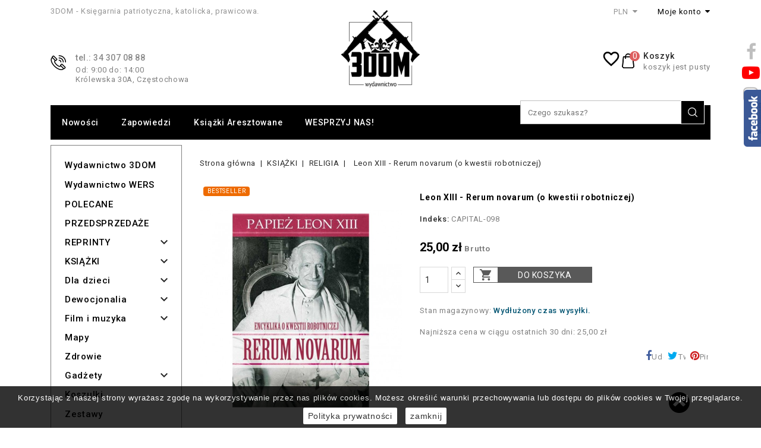

--- FILE ---
content_type: text/html; charset=utf-8
request_url: https://3dom.pro/18498-leon-xiii-rerum-novarum-o-kwestii-robotniczej.html
body_size: 34743
content:
<!doctype html>
<html lang="pl">

	<head>
		
			
  <meta charset="utf-8">


  <meta http-equiv="x-ua-compatible" content="ie=edge">



  <link rel="canonical" href="https://3dom.pro/18498-leon-xiii-rerum-novarum-o-kwestii-robotniczej.html">

  <title>Leon XIII - Rerum novarum (o kwestii robotniczej) - Sklep wolnościowy 3DOM</title>
  <meta name="description" content="Leon XIII - Rerum novarum (o kwestii robotniczej)">
  <meta name="keywords" content="">


    
                  <link rel="alternate" href="https://3dom.pro/18498-leon-xiii-rerum-novarum-o-kwestii-robotniczej.html" hreflang="pl">
        



  <meta name="viewport" content="width=device-width, initial-scale=1">



<link rel="icon" type="image/vnd.microsoft.icon" href="/img/favicon-1.ico?1645799047">
<link rel="shortcut icon" type="image/x-icon" href="/img/favicon-1.ico?1645799047">


<!-- Google Tag Manager -->

<script>(function(w,d,s,l,i){w[l]=w[l]||[];w[l].push({'gtm.start':
new Date().getTime(),event:'gtm.js'});var f=d.getElementsByTagName(s)[0],
j=d.createElement(s),dl=l!='dataLayer'?'&l='+l:'';j.async=true;j.src=
'https://www.googletagmanager.com/gtm.js?id='+i+dl;f.parentNode.insertBefore(j,f);
})(window,document,'script','dataLayer','GTM-P8Q3LWV');</script>

<!-- End Google Tag Manager -->

<!-- Codezeel added -->
<link href="//fonts.googleapis.com/css?family=Roboto:100,300,400,500,700" rel="stylesheet">
<link rel="stylesheet" href="https://maxcdn.bootstrapcdn.com/font-awesome/4.5.0/css/font-awesome.min.css">



    <link rel="stylesheet" href="https://secure.przelewy24.pl/skrypty/ecommerce_plugin.css.php" type="text/css" media="all">
  <link rel="stylesheet" href="https://3dom.pro/themes/BookStore/assets/cache/theme-e9623b445.css" type="text/css" media="all">




    <script type="text/javascript" src="https://3dom.pro/themes/BookStore/assets/cache/head-d84360444.js" ></script>


  <script type="text/javascript">
        var blocksearch_type = "top";
        var chartUri = "https:\/\/3dom.pro\/module\/seigipricehistory\/ajax";
        var pixel_fc = "https:\/\/3dom.pro\/module\/pspixel\/FrontAjaxPixel";
        var prestashop = {"cart":{"products":[],"totals":{"total":{"type":"total","label":"Razem","amount":0,"value":"0,00\u00a0z\u0142"},"total_including_tax":{"type":"total","label":"Suma (brutto)","amount":0,"value":"0,00\u00a0z\u0142"},"total_excluding_tax":{"type":"total","label":"Suma (netto)","amount":0,"value":"0,00\u00a0z\u0142"}},"subtotals":{"products":{"type":"products","label":"Produkty","amount":0,"value":"0,00\u00a0z\u0142"},"discounts":null,"shipping":{"type":"shipping","label":"Wysy\u0142ka","amount":0,"value":"Za darmo!"},"tax":{"type":"tax","label":"VAT (wliczony)","amount":0,"value":"0,00\u00a0z\u0142"}},"products_count":0,"summary_string":"0 sztuk","vouchers":{"allowed":1,"added":[]},"discounts":[],"minimalPurchase":0,"minimalPurchaseRequired":""},"currency":{"name":"Z\u0142oty polski","iso_code":"PLN","iso_code_num":"985","sign":"z\u0142"},"customer":{"lastname":null,"firstname":null,"email":null,"birthday":null,"newsletter":null,"newsletter_date_add":null,"optin":null,"website":null,"company":null,"siret":null,"ape":null,"is_logged":false,"gender":{"type":null,"name":null},"addresses":[]},"language":{"name":"Polski (Polish)","iso_code":"pl","locale":"pl-PL","language_code":"pl","is_rtl":"0","date_format_lite":"Y-m-d","date_format_full":"Y-m-d H:i:s","id":1},"page":{"title":"","canonical":null,"meta":{"title":"Leon XIII - Rerum novarum (o kwestii robotniczej)","description":"Leon XIII - Rerum novarum (o kwestii robotniczej)","keywords":"","robots":"index"},"page_name":"product","body_classes":{"lang-pl":true,"lang-rtl":false,"country-PL":true,"currency-PLN":true,"layout-left-column":true,"page-product":true,"tax-display-enabled":true,"id-shop-1":true,"product-id-18498":true,"product-Leon XIII - Rerum novarum (o kwestii robotniczej)":true,"product-id-category-13650":true,"product-id-manufacturer-17":true,"product-id-supplier-0":true,"product-available-for-order":true},"admin_notifications":[],"id_shop":1},"shop":{"name":"3Dom","logo":"\/img\/3dom-logo-16457990471.jpg","stores_icon":"\/img\/logo_stores.png","favicon":"\/img\/favicon-1.ico"},"urls":{"base_url":"https:\/\/3dom.pro\/","current_url":"https:\/\/3dom.pro\/18498-leon-xiii-rerum-novarum-o-kwestii-robotniczej.html","shop_domain_url":"https:\/\/3dom.pro","img_ps_url":"https:\/\/3dom.pro\/img\/","img_cat_url":"https:\/\/3dom.pro\/img\/c\/","img_lang_url":"https:\/\/3dom.pro\/img\/l\/","img_prod_url":"https:\/\/3dom.pro\/img\/p\/","img_manu_url":"https:\/\/3dom.pro\/img\/m\/","img_sup_url":"https:\/\/3dom.pro\/img\/su\/","img_ship_url":"https:\/\/3dom.pro\/img\/s\/","img_store_url":"https:\/\/3dom.pro\/img\/st\/","img_col_url":"https:\/\/3dom.pro\/img\/co\/","img_url":"https:\/\/3dom.pro\/themes\/BookStore\/assets\/img\/","css_url":"https:\/\/3dom.pro\/themes\/BookStore\/assets\/css\/","js_url":"https:\/\/3dom.pro\/themes\/BookStore\/assets\/js\/","pic_url":"https:\/\/3dom.pro\/upload\/","pages":{"address":"https:\/\/3dom.pro\/adres","addresses":"https:\/\/3dom.pro\/adresy","authentication":"https:\/\/3dom.pro\/logowanie","cart":"https:\/\/3dom.pro\/koszyk","category":"https:\/\/3dom.pro\/index.php?controller=category","cms":"https:\/\/3dom.pro\/index.php?controller=cms","contact":"https:\/\/3dom.pro\/kontakt","discount":"https:\/\/3dom.pro\/rabaty","guest_tracking":"https:\/\/3dom.pro\/sledzenie-zamowien-gosci","history":"https:\/\/3dom.pro\/historia-zamowien","identity":"https:\/\/3dom.pro\/dane-osobiste","index":"https:\/\/3dom.pro\/","my_account":"https:\/\/3dom.pro\/moje-konto","order_confirmation":"https:\/\/3dom.pro\/potwierdzenie-zamowienia","order_detail":"https:\/\/3dom.pro\/index.php?controller=order-detail","order_follow":"https:\/\/3dom.pro\/sledzenie-zamowienia","order":"https:\/\/3dom.pro\/zam\u00f3wienie","order_return":"https:\/\/3dom.pro\/index.php?controller=order-return","order_slip":"https:\/\/3dom.pro\/potwierdzenie-zwrotu","pagenotfound":"https:\/\/3dom.pro\/nie-znaleziono-strony","password":"https:\/\/3dom.pro\/odzyskiwanie-hasla","pdf_invoice":"https:\/\/3dom.pro\/index.php?controller=pdf-invoice","pdf_order_return":"https:\/\/3dom.pro\/index.php?controller=pdf-order-return","pdf_order_slip":"https:\/\/3dom.pro\/index.php?controller=pdf-order-slip","prices_drop":"https:\/\/3dom.pro\/promocje","product":"https:\/\/3dom.pro\/index.php?controller=product","search":"https:\/\/3dom.pro\/szukaj","sitemap":"https:\/\/3dom.pro\/Mapa strony","stores":"https:\/\/3dom.pro\/nasze-sklepy","supplier":"https:\/\/3dom.pro\/dostawcy","register":"https:\/\/3dom.pro\/logowanie?create_account=1","order_login":"https:\/\/3dom.pro\/zam\u00f3wienie?login=1"},"alternative_langs":{"pl":"https:\/\/3dom.pro\/18498-leon-xiii-rerum-novarum-o-kwestii-robotniczej.html"},"theme_assets":"\/themes\/BookStore\/assets\/","actions":{"logout":"https:\/\/3dom.pro\/?mylogout="},"no_picture_image":{"bySize":{"cart_default":{"url":"https:\/\/3dom.pro\/img\/p\/pl-default-cart_default.jpg","width":85,"height":107},"small_default":{"url":"https:\/\/3dom.pro\/img\/p\/pl-default-small_default.jpg","width":85,"height":107},"home_default":{"url":"https:\/\/3dom.pro\/img\/p\/pl-default-home_default.jpg","width":222,"height":280},"no_watermark":{"url":"https:\/\/3dom.pro\/img\/p\/pl-default-no_watermark.jpg","width":288,"height":364},"medium_default":{"url":"https:\/\/3dom.pro\/img\/p\/pl-default-medium_default.jpg","width":416,"height":525},"large_default":{"url":"https:\/\/3dom.pro\/img\/p\/pl-default-large_default.jpg","width":634,"height":800}},"small":{"url":"https:\/\/3dom.pro\/img\/p\/pl-default-cart_default.jpg","width":85,"height":107},"medium":{"url":"https:\/\/3dom.pro\/img\/p\/pl-default-no_watermark.jpg","width":288,"height":364},"large":{"url":"https:\/\/3dom.pro\/img\/p\/pl-default-large_default.jpg","width":634,"height":800},"legend":""}},"configuration":{"display_taxes_label":true,"display_prices_tax_incl":true,"is_catalog":false,"show_prices":true,"opt_in":{"partner":false},"quantity_discount":{"type":"discount","label":"Rabat"},"voucher_enabled":1,"return_enabled":0},"field_required":[],"breadcrumb":{"links":[{"title":"Strona g\u0142\u00f3wna","url":"https:\/\/3dom.pro\/"},{"title":"KSI\u0104\u017bKI","url":"https:\/\/3dom.pro\/ksiazki\/"},{"title":"RELIGIA","url":"https:\/\/3dom.pro\/ksiazki\/religia\/"},{"title":"Leon XIII - Rerum novarum (o kwestii robotniczej)","url":"https:\/\/3dom.pro\/18498-leon-xiii-rerum-novarum-o-kwestii-robotniczej.html"}],"count":4},"link":{"protocol_link":"https:\/\/","protocol_content":"https:\/\/"},"time":1769099497,"static_token":"9a773acddf4dc30662acd2bc29f88c2c","token":"724e7f2814c878afd13b822f43631e35"};
        var psemailsubscription_subscription = "https:\/\/3dom.pro\/module\/ps_emailsubscription\/subscription";
        var search_url = "https:\/\/3dom.pro\/szukaj";
        var sph_translations = {"reduction":"Cena obni\u017cona o","price":"Cena","unavailable":""};
        var ssa_autocomplete_url = "https:\/\/3dom.pro\/module\/savvysearch\/autocomplete";
        var ssa_currency_blank = 1;
        var ssa_currency_format = null;
        var ssa_currency_sign = "z\u0142";
        var ssa_minchars = 3;
      </script>



  <script type="text/javascript">
	
		var psv = 1.7;
		var default_template = Boolean();
		var instagram_link_type = "page";
		var hide_accessories = Boolean();
		var language_is_rtl = Boolean(0);
	
</script>



<!-- Module Blog PRO for PrestaShop -->

<script type="text/javascript">
    var ajax_url_blockblog = 'https://3dom.pro/module/blockblog/ajax?token=f94a9ba8b861b6d8bddc99bfbc0fd1ccd8b16394';

        var slider_effect_blockblog = 'light_rounded';
    var gallery_autoplay_blockblog = 1;
    var gallery_speed_blockblog = 3000;
    
</script>





    <!-- slider blockblog -->
    
<style>



	#fancytr-blockblog{
		margin: 5px auto 15px;
		display: inline-block;

		/*float: left;*/
	}

	.ft-title {
	    padding: 10px;
	    text-align: left;
	    /*width: px;*/
		width: 397px;
		font-family: 'Bookman Old Style', serif;
		font-size: 25px;
	}
	#ft-buttons-fancytr{
		position: relative;
		right: 10px;
		display: block;
		z-index: 9999;
		bottom: 35px;

	}



	.ft-next, .ft-prev{
		display: block;
		width: 60px;
		height: 60px;
	}


    	.ft-next{
		background-image: url("/modules/blockblog/views/img/fancytr/next.png");
	}
	.ft-prev{
		background-image: url("/modules/blockblog/views/img/fancytr/back.png");
	}
    	.ft-button-fancytr, .ft-button-fancytr-active{
		width: 16px;
		height: 16px;
		display: inline-block;
	}
	.ft-button-fancytr{
		background-image: url("/modules/blockblog/views/img/fancytr/radio_inactive.png");
	}
	.ft-button-fancytr-active{
		background-image: url("/modules/blockblog/views/img/fancytr/radio_active.png");
	}}
</style>


<script type="text/javascript">
    document.addEventListener("DOMContentLoaded", function(event) {
	$(document).ready(function(){

			$('#center_column').prepend($('#fancytr-blockblog'));

        var slider_fancytr_width = $('#fancytr-blockblog').width();
        var slider_fancytr_parent_width = $('#fancytr-blockblog').parent().width();


        if (slider_fancytr_width >  slider_fancytr_parent_width)
            slider_fancytr_width = slider_fancytr_parent_width;
        else
            slider_fancytr_width = 397;

        //alert(slider_fancytr_width); 797
        //alert(slider_fancytr_parent_width); 761



        $('#fancytr').jqFancyTransitions({width: slider_fancytr_width,
										  height: 300,
position: "curtain", direction: "random",										navigation: true,
										titleOpacity: 0.6,
										strips: 15,
										links: true });
        $('.ft-title').css('width', slider_fancytr_width);

		

			setTimeout(function(){

				//var slider_width = $('#fancytr-blockblog').parent().width();

				var slider_height = $('#fancytr-blockblog').parent().height();



				if(slider_fancytr_width>397)
					slider_fancytr_width = 397;


				$('#fancytr .ft-fancytr').remove();
				$('#fancytr #ft-prev-fancytr').remove();
				$('#fancytr #ft-next-fancytr').remove();
				
				$('#ft-buttons-fancytr').remove();
				$('#ft-title-fancytr').remove();


				
				$('#fancytr').jqFancyTransitions({width: slider_fancytr_width,
				  height: 300,
			position: "curtain", direction: "random",				navigation: true,
				titleOpacity: 0.6,
				strips: 15,
				links: true });


				$('#ft-buttons-fancytr').css('width',slider_fancytr_width);
				$('.ft-title').css('width',slider_fancytr_width);

			}, 100);
		
        setTimeout(function(){
        $('#ft-buttons-fancytr a:first').addClass('ft-button-fancytr-active');
        }, 100);
	});

    });
</script>
    <!-- slider blockblog -->
    


<style type="text/css">

    .button.button-small-blockblog{
        background: #2fb5d2 none repeat scroll 0 0;
        border-color: #2fb5d2;
        border-radius:5px;
    }

    .button.button-small-blockblog:hover{
        background: #00cefd none repeat scroll 0 0;
        border-color: #00cefd;
    }

    .button.button-small-blockblog span, .button.button-small-blockblog b{
         border: 1px solid #2fb5d2;
     }

    .button.button-small-blockblog span:hover, .button.button-small-blockblog b:hover{
        border: 1px solid #00cefd;
    }

    .button-mini-blockblog, .button_mini_custom{
        background-color: #2fb5d2;
        border-radius:5px;
    }

    .button-mini-blockblog:hover, .button_mini_custom:hover{background-color: #00cefd;}

</style>



<!-- Module Blog PRO for PrestaShop -->
<script type="text/javascript">
	
	var FancyboxI18nClose = "Zamknij";
	var FancyboxI18nNext = "Next";
	var FancyboxI18nPrev = "Previous";
	var current_link = "http://3dom.pro/";		
	var currentURL = window.location;
	currentURL = String(currentURL);
	currentURL = currentURL.replace("https://","").replace("http://","").replace("www.","").replace( /#\w*/, "" );
	current_link = current_link.replace("https://","").replace("http://","").replace("www.","");
	var text_warning_select_txt = "Please select One to remove?";
	var text_confirm_remove_txt = "Are you sure to remove footer row?";
	var close_bt_txt = "Zamknij";
	var list_menu = [];
	var list_menu_tmp = {};
	var list_tab = [];
	var isHomeMenu = 0;
	
</script><script type="text/javascript">
	var ets_ct7_recaptcha_enabled = 1;
		var ets_ct7_recaptcha_v3 = 0;
	var ets_ct7_recaptcha_key = "6LdYUQAVAAAAAF-mCQNLo4JWbPtVIcga40ATwYIz";
	</script>
	<script src="https://www.google.com/recaptcha/api.js?hl=pl"></script>
<script type="text/javascript">

var url_basic_ets ='https://3dom.pro/';
var link_contact_ets ='https://3dom.pro/module/ets_contactform7/contact';

</script><!-- Facebook Pixel Code -->

    <script>

    !function(f,b,e,v,n,t,s)
    {if(f.fbq)return;n=f.fbq=function(){n.callMethod? n.callMethod.apply(n,arguments):n.queue.push(arguments)};
    if(!f._fbq)f._fbq=n;n.push=n;n.loaded=!0;n.version='2.0';n.agent='plprestashop-download'; // n.agent to keep because of partnership
    n.queue=[];t=b.createElement(e);t.async=!0;
    t.src=v;s=b.getElementsByTagName(e)[0];
    s.parentNode.insertBefore(t,s)}(window, document,'script', 'https://connect.facebook.net/en_US/fbevents.js');
    fbq('init', '339539559773950');
    fbq('track', 'PageView');

    </script>

<noscript>
<img height="1" width="1" style="display:none" src="https://www.facebook.com/tr?id=339539559773950&ev=PageView&noscript=1"/>
</noscript>

<!-- End Facebook Pixel Code -->

<!-- DO NOT MODIFY -->
<!-- End Facebook Pixel Code -->

<!-- Set Facebook Pixel Product Export -->
    <meta property="og:title" content="Leon XIII - Rerum novarum (o kwestii robotniczej)">
    <meta property="og:description" content="">
    <meta property="og:url" content="https://3dom.pro/18498-leon-xiii-rerum-novarum-o-kwestii-robotniczej.html">
    <meta property="og:image" content="https://3dom.pro/18016-medium_default/leon-xiii-rerum-novarum-o-kwestii-robotniczej.jpg">
    <meta property="product:brand" content="Wydawnictwo Capital">
    <meta property="product:availability" content="In stock">
    <meta property="product:condition" content="new">
    <meta property="product:price:amount" content="25">
    <meta property="product:price:currency" content="PLN">
    <meta property="product:retailer_item_id" content="18498">
<!-- END OF Set Facebook Pixel Product Export -->


<script>
fbq('track', 'ViewContent', {content_name: 'Leon XIII - Rerum novarum (o kwestii robotniczej) (PL)', content_ids: ['18498'], content_type: 'product', value: 25, currency: 'PLN'});
</script>


<script type="text/javascript">
//<![CDATA[
var active_tab      = "#affiliation_tab_1";
var ok_label        = "Ok";
var req_error_msg   = "You must agree to the terms and condidions of Affiliate Program.";
var affCurrencySign    = "zł";
var affCurrencyRate    = 1;
var affCurrencyFormat  = 0;
var affCurrencyBlank   = 1;

var error = "<p class='error alert alert-danger'>Please select a Payment method.</p>";
var min_error  = "<p class='warning alert alert-warning'>Please select an amount. Minimum amount to withdraw : 50,00 zł</p>";
var min_wd = "50";
var affCurrencySign = "PLN";
//]]>
</script>
    <!-- Google Optimize Page Hiding-->
    <style>.optimize-loading {opacity: 0 !important} </style>
    <script data-keepinline>
        
        (function(a,s,y,n,c,h,i,d,e){
            s.className+=' '+y;h.start=1*new Date;
            h.end=i=function(){s.className=s.className.replace(RegExp(' ?'+y),'')};
            (a[n]=a[n]||[]).hide=h;setTimeout(function(){i();h.end=null},c);
            h.timeout=c;
        })
        
        (window,document.documentElement,'optimize-loading','dataLayer',4000,{'GTM-KB6KQLK':true});
    </script>
<!-- Global site tag (gtag.js) - Google Analytics -->
<script async src='https://www.googletagmanager.com/gtag/js?id=UA-72949757-1' data-keepinline></script>
<script data-keepinline>
    
    window.dataLayer = window.dataLayer || [];
    function gtag(){dataLayer.push(arguments);}
    gtag('js', new Date());
    
</script>
<script>window._edrone = window._edrone || {}; _edrone.app_id="5f1fda8b96da9";(function(srcjs) {
  _edrone.platform = "prestashop"
  _edrone.action_type = "other"
  window._edrone_send_handler = function() {
    _edrone.first_run = false;
    var request = new XMLHttpRequest();
    var url = _edrone.edrone_ajax_shop_url ? _edrone.edrone_ajax_shop_url : window.location.origin
    request.open('GET', url + '/index.php?fc=module&module=edrone&controller=edroneUserSessionData', true);
    request.onreadystatechange = function() {
      if (this.readyState === 4) {
        if (this.status >= 200 && this.status < 400) {
          var data = JSON.parse(this.responseText);
          window._edrone.app_id = data.app_id;
          window._edrone.email = data.email;
          window._edrone.first_name = data.first_name;
          window._edrone.last_name = data.last_name;
          window._edrone.country = data.country;
          window._edrone.version = data.version;
          window._edrone.platform_version = data.platform_version;
          window._edrone.shop_lang = data.shop_lang;
          window._edrone.init();
        }
      }
    };
    request.send();
    request = null;
  }
  var doc = document.createElement("script");
  doc.type = "text/javascript";
  doc.async = true;
  doc.src = ("https:" == document.location.protocol ? "https:" : "http:") + srcjs;
  var s = document.getElementsByTagName("script")[0];
  s.parentNode.insertBefore(doc, s);
})("//d3bo67muzbfgtl.cloudfront.net/edrone_2_0.js");
</script><script type="text/javascript">_edrone.product_titles="Leon+XIII+-+Rerum+novarum+%28o+kwestii+robotniczej%29"</script>
<script type="text/javascript">_edrone.product_images="http%3A%2F%2F3dom.pro%2Fimg%2Fp%2F1%2F8%2F0%2F1%2F6%2F18016.jpg"</script>
<script type="text/javascript">_edrone.product_images="http%3A%2F%2F3dom.pro%2Fimg%2Fp%2F1%2F8%2F0%2F1%2F6%2F18016.jpg"</script>
<script type="text/javascript">_edrone.product_ids="18498"</script>
<script type="text/javascript">_edrone.product_skus="CAPITAL-098"</script>
<script type="text/javascript">_edrone.product_category_ids="2~13649~13650~13721~13847"</script>
<script type="text/javascript">_edrone.product_category_names="Nasze+produkty%7EKSI%C4%84%C5%BBKI%7ERELIGIA%7EEncykliki%7Eexport"</script>
<script type="text/javascript">_edrone.product_urls="https%3A%2F%2F3dom.pro%2F18498-leon-xiii-rerum-novarum-o-kwestii-robotniczej.html"</script>
<script type="text/javascript">_edrone.action_type="product_view"</script>
<script>if (typeof(ajaxCart) === "object") {
  ajaxCart.newAdd = ajaxCart.add;
  ajaxCart.add = function(idProduct, idCombination, addedFromProductPage, callerElement, quantity, whishlist) {
    $("body").ajaxComplete(function(e, xhr, options) {
      var url = _edrone.edrone_ajax_shop_url ? _edrone.edrone_ajax_shop_url : window.location.origin
      $(e.currentTarget).unbind("ajaxComplete");
      $.ajax({
        url: url + "/index.php?fc=module&module=edrone&controller=edroneAddToCartAjax",
        dataType: "json"
      }).done(function(data) {
        try {
          _edrone.action_type = data.action_type
          _edrone.product_category_ids = data.product_category_ids
          _edrone.product_category_names = data.product_category_names
          _edrone.product_ids = data.product_ids
          _edrone.product_images = data.product_images
          _edrone.product_skus = data.product_skus
          _edrone.product_titles = data.product_titles
          _edrone.init();
        } catch (e) {
          console.log("Failed to get product data.")
        }
      })
    })
    ajaxCart.newAdd(idProduct, idCombination, addedFromProductPage, callerElement, quantity, whishlist);
  }
}
</script>    <style></style><script type="text/javascript">var ssa_autocomplete_template ="<# var prop = item['prop'] || {}; #><# if (item.bid==='word') { #><# if (item.type==='header') { #><#= item.label #><# if ('total' in prop) { #><span> (<#= prop.total #>)<\/span><# } #><# } #><# if (item.type==='item') { #><a class='ssa-item-highlight' <# if (item.link) { #>href=\"<#= item.link #>\"<# } #>><#= item.label #><\/a><# } #><# if (item.type==='total') { #><# if ('total' in prop) { #><div class='ssa-total-found'><# if (item.link) { #><a href=\"<#= item.link #>\"><# } #><span>Poka\u017c wszystkie<\/span><# if (item.link) { #><\/a><# } #><\/div><# } #><# } #><# } #><# if (item.bid==='cms') { #><# if (item.type==='header') { #><#= item.label #><# if ('total' in prop) { #><span> (<#= prop.total #>)<\/span><# } #><# } #><# if (item.type==='item') { #><a class='ssa-item-highlight' <# if (item.link) { #>href=\"<#= item.link #>\"<# } #>><#= item.label #><\/a><# } #><# if (item.type==='total') { #><# if ('total' in prop) { #><div class='ssa-total-found'><# if (item.link) { #><a href=\"<#= item.link #>\"><# } #><span>Poka\u017c wszystkie<\/span><# if (item.link) { #><\/a><# } #><\/div><# } #><# } #><# } #><#  if (item.bid==='namemf') { #><# if (item.type==='header') { #><#= item.label #><# if ('total' in prop) { #><span> (<#= prop.total #>)<\/span><# } #><# } #><# if (item.type==='item') { #><a class='ssa-item-highlight' <# if (item.link) { #>href=\"<#= item.link #>\"<# } #> ><#= item.label #><\/a>    <# if (prop.label_nmf)  { #><# if (prop.link_nmf)  { #><a href=\"<#= prop.link_nmf #>\"> (<#= prop.label_nmf #>)<\/a><# } else { #><span > (<#= prop.label_nmf #>)<\/span><# } #><# } #><# } #><# if (item.type==='total') { #><# if ('total' in prop) { #><div class='ssa-total-found'><# if (item.link) { #><a href=\"<#= item.link #>\"><# } #><span>Poka\u017c wszystkie<\/span><# if (item.link) { #><\/a><# } #><\/div><# } #><# } #><# } #><#  if (item.bid==='mfr') { #><# if (item.type==='header') { #><#= item.label #><# if ('total' in prop) { #><span> (<#= prop.total #>)<\/span><# } #><# } #><# if (item.type==='item') { #><a class='ssa-item-highlight' <# if (item.link) { #>href=\"<#= item.link #>\"<# } #> ><#= item.label #> <# if (item.prod_qty)  { #> (<#= item.prod_qty #>) <# } #><\/a><# if (prop.label_mfr)  { #><# if (prop.link_mfr)  { #><a href=\"<#= prop.link_mfr #>\"> (<#= prop.label_mfr #>)<\/a><# } else { #><span > (<#= prop.label_mfr #>)<\/span><# } #><# } #><# } #><# if (item.type==='total') { #><# if ('total' in prop) { #><div class='ssa-total-found'><# if (item.link) { #><a href=\"<#= item.link #>\"><# } #><span>Poka\u017c wszystkie<\/span><# if (item.link) { #><\/a><# } #><\/div><# } #><# } #><# } #><#  if (item.bid==='namecat') { #><# if (item.type==='header') { #><#= item.label #><# if ('total' in prop) { #><span> (<#= prop.total #>)<\/span><# } #><# } #><# if (item.type==='item') { #><# if (prop.cat_full)  { #><# for (var i=0; i<prop.cat_full.length; i++) { #><# if (prop.cat_full[i].link_pcat)  { #><a class='ssa-item-highlight' href=\"<#= prop.cat_full[i].link_pcat #>\"> <#= prop.cat_full[i].label_pcat #><# if (prop.cat_full.length > (i+1)) { #> \/ <# } #><\/a><# } else { #><span class='ssa-item-highlight'> <#= prop.cat_full[i].label_pcat #><# if (prop.cat_full.length > (i+1)) { #> \/ <# } #><\/span><# } #><# } #><# } else { #><a class='ssa-item-highlight' <# if (item.link) { #>href=\"<#= item.link #>\"<# } #> ><#= item.label #><\/a><# if (prop.label_mcat)  { #><# if (prop.link_mcat)  { #><a href=\"<#= prop.link_mcat #>\"> (<#= prop.label_mcat #>)<\/a><# } else { #><span > (<#= prop.label_mcat #>)<\/span><# } #><# } #><# } #><# } #><# if (item.type==='total') { #><# if ('total' in prop) { #><div class='ssa-total-found'><# if (item.link) { #><a href=\"<#= item.link #>\"><# } #><span>Poka\u017c wszystkie<\/span><# if (item.link) { #><\/a><# } #><\/div><# } #><# } #><# } #><#  if (item.bid==='cat') { #><# if (item.type==='header') { #><#= item.label #><# if ('total' in prop) { #><span> (<#= prop.total #>)<\/span><# } #><# } #><# if (item.type==='item') { #><a class='ssa-item-highlight' <# if (item.link) { #>href=\"<#= item.link #>\"<# } #> ><#= item.label #><\/a><# if (prop.label_mcat)  { #><# if (prop.link_mcat)  { #><a href=\"<#= prop.link_mcat #>\"> (<#= prop.label_mcat #>)<\/a><# } else { #><span > (<#= prop.label_mcat #>)<\/span><# } #><# } #><# } #><# if (item.type==='total') { #><# if ('total' in prop) { #><div class='ssa-total-found'><# if (item.link) { #><a href=\"<#= item.link #>\"><# } #><span>Poka\u017c wszystkie<\/span><# if (item.link) { #><\/a><# } #><\/div><# } #><# } #><# } #><# if (item.bid==='prodsimp') { #><# if (item.type==='header') { #><#= item.label #><# if ('total' in prop) { #><span> (<#= prop.total #>)<\/span><# } #><# } #><# if (item.type==='item') { #><a class='ssa-item-highlight' <# if (item.link) { #>href=\"<#= item.link #>\"<# } #> ><#= item.label #><\/a><# if (prop.label_cat)  { #><# if (prop.link_cat)  { #><a href=\"<#= prop.link_cat #>\"> (<#= prop.label_cat #>)<\/a><# } else { #><span> (<#= prop.label_cat #>)<\/span><# } #><# } #><# } #><# if (item.type==='total') { #><# if ('total' in prop) { #><div class='ssa-total-found'><# if (item.link) { #><a href=\"<#= item.link #>\"><# } #><span>Poka\u017c wszystkie<\/span><# if (item.link) { #><\/a><# } #><\/div><# } #><# } #><# } #><# if (item.bid==='prod') { #><# if (item.type==='groupcat') { #><a class='ssa-item-highlight' <# if (item.link) { #>href=\"<#= item.link #>\"<# } #> ><#= item.label #><# if (prop.label_mcat) { #><span class='ssa-item-button' <# if (prop.link_mcat) { #>data-link=\"<#= prop.link_mcat #>\"<# } #>> (<#= prop.label_mcat #>)<\/span><# } #><\/a><# } #><# if (item.type==='header') { #><#= item.label #><# if ('total' in prop) { #><span> (<#= prop.total #>)<\/span><# } #><# } #><# if (item.type==='item') { #><# if (item.link) { #><a class='ssa-autocomplete-product-link' href=\"<#= item.link #>\"><\/a><div class='ssa-autocomplete-product' href=\"<#= item.link #>\"><div class='ssa-table'><div class='ssa-table-row'><# if (prop.image_link) { #><div class='ssa-image ssa-table-cell'><div><img src=\"<#= prop.image_link #>\" \/><\/div><\/div><# } #><div class='ssa-content ssa-table-cell'><# if ('rating' in prop) { #><div class='ssa-rating clearfix'><# for (var i=0; i<5; i++) { #><# if (prop.rating <= i) { #><div class='star'><\/div><# } else { #><div class='star star_on'><\/div><# } #><# } #><\/div><# } #><# if (prop.title) { #><div class='ssa-name'><#= prop.title #><\/div><# } #><# if (prop.label_cat) { #><div class='ssa-product-categories'><a <# if (prop.link_cat) { #>href=\"<#= prop.link_cat #>\"<# } #> ><#= prop.label_cat #><\/a><# if (prop.label_mcat)  { #><# if (prop.link_mcat)  { #><a href=\"<#= prop.link_mcat #>\"> (<#= prop.label_mcat #>)<\/a><# } else { #><span > (<#= prop.label_mcat #>)<\/span><# } #><# } #><\/div><# } #><#  if (prop.desc) { #><div class='ssa-description'><#= prop.desc #><\/div><# } #><#  if ( window.ssa_has_addcart && !prop.hide_add_cart ) { #><#  if ( prop.cart_qty ) { #><div class='ssa-add-cart ssa-item-button' title=\"Dodaj do koszyka\" data-id_product=\"<#= prop.id_product #>\" data-minimal_quantity=\"<#= prop.cart_min_qty #>\"><i class='icon-shopping-cart'><\/i><i class='material-icons shopping-cart'>shopping_cart<\/i><\/div><# } else { #><# } #><# } #><#  if (prop.price) { #><#  var new_price = prop.price;var old_price = prop.old_price || new_price;var reduction = parseInt(prop.reduction, 10) || 0;var has_reduction=(reduction > 0 && new_price < old_price );var formatted_reduction = !has_reduction ? '' : reduction +'%';#><div class='ssa-price-block'><div class='ssa-new-price'><#= new_price #><\/div><#  if (has_reduction) { #><div class='ssa-old-price'><#= old_price #><\/div><div class='ssa-reduce-percent-price'><#= formatted_reduction #><\/div><# } #><\/div><# } #><div class='ssa-qty-block'><#  if ( 'qty' in prop ) { #><div class='ssa-qty'>Qty: <#= prop.qty #><\/div><# } #><#  if ( 'min_qty' in prop ) { #><div class='ssa-min-qty'>Min qty: <#= prop.min_qty #><\/div><# } #><\/div><\/div><\/div><\/div><\/div><# } #><# } #><# if (item.type==='total') { #><# if ('total' in prop) { #><div class='ssa-total-found'><# if (item.link) { #><a href=\"<#= item.link #>\"><# } #><span>Poka\u017c wszystkie<\/span><# if (item.link) { #><\/a><# } #><\/div><# } #><# } #><# } #><# if (item.bid === 'notfound') { #><# if (item.type==='item') { #><# if (item.link) { #><div class='ssa-notfound'><a href=\"<#= item.link #>\"><span><#= item.label #><\/span><\/a><\/div><# } else { #><a><span><#= item.label #><\/span><\/a><# } #><# } #><# } #>";</script><?php
/**
 * NOTICE OF LICENSE
 *
 * Smartsupp live chat - official plugin. Smartsupp is free live chat with visitor recording. 
 * The plugin enables you to create a free account or sign in with existing one. Pre-integrated 
 * customer info with WooCommerce (you will see names and emails of signed in webshop visitors).
 * Optional API for advanced chat box modifications.
 *
 * You must not modify, adapt or create derivative works of this source code
 *
 *  @author    Smartsupp
 *  @copyright 2021 Smartsupp.com
 *  @license   GPL-2.0+
**/ 
?>
<script type="text/javascript">
            var _smartsupp = _smartsupp || {};
            _smartsupp.key = '06dfc857675e4295e0676b9a8be1339c68eb097b';
_smartsupp.cookieDomain = '.3dom.pro';
_smartsupp.sitePlatform = 'Prestashop 1.7.6.3';
window.smartsupp||(function(d) {
                var s,c,o=smartsupp=function(){ o._.push(arguments)};o._=[];
                s=d.getElementsByTagName('script')[0];c=d.createElement('script');
                c.type='text/javascript';c.charset='utf-8';c.async=true;
                c.src='//www.smartsuppchat.com/loader.js';s.parentNode.insertBefore(c,s);
            })(document);
            </script><script type="text/javascript">_smartsupp.offsetY = 50;</script>
<script type="application/ld+json">
{ "@context" : "http://schema.org",
  "@type" : "Organization",
  "legalName" : "Wydawnictwo 3DOM",
  "description" : "Księgarnia patriotyczna, katolicka, prawicowa.",
  "url" : "https://3dom.pro/",
  "logo" : "https://3dom.pro/img/3dom-logo-16457990471.jpg",
  "email" : "kontakt@3dom.pro",
  "address" : {
    "@type" : "PostalAddress",
    "streetAddress" : "Królewska 30A",
    "addressLocality" : "Częstochowa",
    "addressRegion" : "Śląskie",
    "addressCountry" : "Polska",
    "postalCode" : "42-202"
  },
  "contactPoint" : [{
    "@type" : "ContactPoint",
    "telephone" : "+48 34 307 08 88",
    "contactType" : "customer service"
  }],
  "geo": {
    "@type": "GeoCoordinates",
    "latitude": "50.79193",
    "longitude": "19.11370"
  },
  "sameAs" : [
    "http://www.facebook.com/3DOMpro",            "https://www.youtube.com/user/3DOM",        "https://www.instagram.com/"    ]
}
</script>





		
  <meta property="og:type" content="product">
  <meta property="og:url" content="https://3dom.pro/18498-leon-xiii-rerum-novarum-o-kwestii-robotniczej.html">
  <meta property="og:title" content="Leon XIII - Rerum novarum (o kwestii robotniczej)">
  <meta property="og:site_name" content="3Dom">
  <meta property="og:description" content="Leon XIII - Rerum novarum (o kwestii robotniczej)">
  <meta property="og:image" content="https://3dom.pro/18016-large_default/leon-xiii-rerum-novarum-o-kwestii-robotniczej.jpg">
  <meta property="product:pretax_price:amount" content="23.809524">
  <meta property="product:pretax_price:currency" content="PLN">
  <meta property="product:price:amount" content="25">
  <meta property="product:price:currency" content="PLN">
    <meta property="product:weight:value" content="0.300000">
  <meta property="product:weight:units" content="kg">
  
	</head>

	<body id="product" class="lang-pl country-pl currency-pln layout-left-column page-product tax-display-enabled id-shop-1 product-id-18498 product-leon-xiii-rerum-novarum-o-kwestii-robotniczej- product-id-category-13650 product-id-manufacturer-17 product-id-supplier-0 product-available-for-order">

	 
<!-- Google Tag Manager (noscript) -->
<noscript><iframe src="https://www.googletagmanager.com/ns.html?id=GTM-P8Q3LWV"
height="0" width="0" style="display:none;visibility:hidden"></iframe></noscript>
<!-- End Google Tag Manager (noscript) --> 
		
		
		  
		

		<main id="page">
			<div class="page-container container">
			
							
	  		
			
			<header id="header">
				
					


 

<div 
  id="fb-side-like"
  style='background-image: url("/img/fb-sidebar-right-plain.png"); background-repeat: no-repeat; position: fixed; top: 21%; right: -212px; width: 241px; height:220px; z-index: 99999; cursor: pointer;'
>
  <div
    id="fb-side-likebox"
    style="position: absolute; left: 30px; width: 241px; height:220px; background: rgb(255, 255, 255); padding: 10px;"
  >
    <div
      style="width:191px; display:block; margin:0px; border: 1px solid #FFFFFF; background:#FFFFFF"
    >
      <div
        class="fb-page fb_iframe_widget"
        data-small-header="false"
        data-hide-cover="false"
        data-width="191"
        adapt_container_width="true"
        data-height="300"
        data-href="https://www.facebook.com/3DOMpro/"
        data-hide-cta="false"
        data-show-facepile="false"
        data-show-posts="false"
        fb-xfbml-state="rendered"
        fb-iframe-plugin-query="adapt_container_width=true&app_id=&container_width=189&height=300&hide_cover=false&hide_cta=false&href=https%3A%2F%2Fwww.facebook.com%2F3DOMpro%2F&locale=en_US&sdk=joey&show_facepile=true&show_posts=false&small_header=false&width=191"
      >
        <span style="vertical-align: bottom; width: 189px; height: 196px;"
          ><iframe
            name="f37c3eac6820f8c"
            width="191px"
            height="300px"
            title="fb:page Facebook Social Plugin"
            frameborder="0"
            allowtransparency="true"
            allowfullscreen="true"
            scrolling="no"
            allow="encrypted-media"
            src="https://www.facebook.com/v2.3/plugins/page.php?adapt_container_width=true&app_id=&channel=https%3A%2F%2Fstaticxx.facebook.com%2Fconnect%2Fxd_arbiter.php%3Fversion%3D44%23cb%3Df519956b8daf78%26domain%3D3DOMpro%26origin%3Dhttps%253A%252F%252F3DOMpro%252Ff21442896189d6c%26relation%3Dparent.parent&container_width=189&height=300&hide_cover=false&hide_cta=false&href=https%3A%2F%2Fwww.facebook.com%2F3DOMpro%2F&locale=en_US&sdk=joey&show_facepile=false&show_posts=false&small_header=false&width=191"
            style="border: none; visibility: visible; width: 189px; height: 196px;"
            class=""
          ></iframe
        ></span>
      </div>
    </div>
  </div>

 
</div>
<!-- Google Tag Manager (noscript) -->
<noscript><iframe src="https://www.googletagmanager.com/ns.html?id=GTM-P8Q3LWV"
height="0" width="0" style="display:none;visibility:hidden"></iframe></noscript>
<!-- End Google Tag Manager (noscript) -->

  <div class="header-banner">
    
  </div>



<nav class="header-nav">
	<div class="left-nav">
		<!-- MODULE CZ - CMS HEADER Nav BLOCK  -->
<div id="cznavcmsblock" class="nav-cms-block"> 
	 
		<p style="text-align: left;">3DOM - Księgarnia patriotyczna, katolicka, prawicowa.</p>
	</div>
<!-- /MODULE Block cmsczcmsheadernavblockinfo -->

	</div>
	
	<div class="right-nav">
		
<div class="currency-selector dropdown js-dropdown">
		<span class="expand-more _gray-darker" data-toggle="dropdown" aria-haspopup="true" aria-expanded="false" id="currency-dropdown">
		PLN
		<span class="expand-more dropdown-arrow"></span>
	</span>
	<ul class="dropdown-menu" aria-labelledby="currency-dropdown">
			<li >
			<a title="Euro" rel="nofollow" href="https://3dom.pro/18498-leon-xiii-rerum-novarum-o-kwestii-robotniczej.html?SubmitCurrency=1&amp;id_currency=2" class="dropdown-item">EUR</a>
		</li>
			<li  class="current" >
			<a title="Złoty polski" rel="nofollow" href="https://3dom.pro/18498-leon-xiii-rerum-novarum-o-kwestii-robotniczej.html?SubmitCurrency=1&amp;id_currency=1" class="dropdown-item">PLN</a>
		</li>
		</ul>
</div>  <div class="user-info dropdown js-dropdown">
  	<span class="user-info-title expand-more _gray-darker" data-toggle="dropdown"><span class="account_text">Moje konto</span></span>
    <ul class="dropdown-menu">
	      <li>
	  <a
        class="dropdown-item"
		href="https://3dom.pro/moje-konto"
        title="Zaloguj się do swojego konta klienta"
        rel="nofollow"
      >
        <span>Zaloguj się</span>
      </a>
	  </li>
        
	</ul>
  </div>
	</div>
</nav>



	<div class="header-top">
		<div class="header_logo">
			<a href="https://3dom.pro/">
			<img class="logo img-responsive" src="/img/3dom-logo-16457990471.jpg" alt="3Dom">
			</a>
		</div>

		<script type="text/javascript">
    var sfl_shortlist_text = "Dodaj do ulubionych";
    var sfl_already_added_text= "Usuń z ulubionych";
    var sry_txt = "Przepraszam";
    var no_sfl_data = "Dodaj pierwszy produkt do ulubionych.";
    var no_rviewed_data = "Nie znaleziono ostatnio oglądane produkty.";
    var try_again_msg = "Przepraszam! Spróbuj ponownie po pewnym czasie.";
    var request_failed_msg = "żądanie nie powiodło się";
    var product_remove_msg = "Wystąpił błąd podczas usuwania produktu.";
    var ajaxurl = "https://3dom.pro/module/saveforlater/ajaxhandler";     var buy_button_background = "#134baa";
    var saveforlater_enable = 1;    
    var sfl_already_added_products = [];  //to be add
            sfl_already_added_products.push(0);
        
</script>
<div id='sfl_add_product'> 
    <input type="hidden" name="sfl_shortproduct_id" id='sfl_shortproduct_id' value="0">
</div>


<style>
    .stored-settings
    {
        -moz-box-shadow: 0 0 0 4px #dedede;
        -webkit-box-shadow: 0 0 0 4px #dedede;
        box-shadow: 0 0 0 4px #dedede;
    }
</style>

    <div class="bottom_bar" style="background: transparent;">
                    <span class='bar_item'>
                <span class='velsof_item' id="border_short">
                    <span class="bar_icons" id='shortlist_icon'></span> 
                    <span class="bar_text"></span>
                   
                </span>
                <span class="velsof_popup stored-settings" id="short_popup">

               
                 
                 <span class="circleCount" id="shortlist_count" style="visibility: visible;">0</span>
                    <div class="headers">
                        <div class="main_header">
                            <label style='color: #000000;  '>Ulubione produkty</label>
                            <span class="list_count" id="short_count">(<label>0</label>)</span>
                            <a title="Blisko" id="hide_short" class="close_popup">
                            <i class="fa fa-times-circle"></i>
                            </a>
                        </div>
                    </div>
                    <div class="velsof_product_list" id="velsof_list">
                        <div class="velsof_container">
                            <div class="ajax_loader">
                                <div id="loading_img" align="center">
                                    <img src="https://3dom.pro/modules/saveforlater/views/img/loading.gif" style="opacity: 1;"> 
                                </div>
                            </div>
                                                            <div class="no_data">
                                   
                                   <p> Dodaj pierwszy produkt do ulubionych. </p>
                                </div>
                                        
                        </div>        
                    </div>
                </span>
           
            </span>
            </div>

<div id="desktop_cart">
  <div class="blockcart cart-preview inactive" data-refresh-url="//3dom.pro/module/ps_shoppingcart/ajax">
	  	<div class="search-icon-mobile">
			<span class="material-icons">
				search
			</span>
		</div>
		<div class="fav-container">
        <div class="favorite_prod view-wsmodal" >
          <i class="material-icons heart-icon"></i>
        </div>
	</div>
    <div class="header blockcart-header dropdown js-dropdown">
		 
		<a class="shopping-cart" rel="nofollow" href="//3dom.pro/koszyk?action=show" >
			<span class="hidden-sm-down">Koszyk</span>
			<span class="cart-products-count hidden-sm-down">
									Koszyk jest pusty
											</span>
			<span class="mobile-count">0</span>
		</a>
		 
		
	      </div>
</div>
</div><!-- MODULE CZ - CMS HEADER BLOCK  -->
<div id="czheadercmsblock" class="header-cms-block">
	 
		<div class="header-cms">
<div class="contact-info"><a href="tel:343070888">tel.: 34 307 08 88</a></div>
<div class="shop-time">Od: 9:00 do: 14:00</div>
<div class="shop-time">Królewska 30A, Częstochowa</div>
</div>
	</div>
<!-- /MODULE Block cmsczcmsheaderblockinfo -->
	<nav data-megamenu-id="2" class="leo-megamenu cavas_menu navbar navbar-default enable-canvas " role="navigation">
			<!-- Brand and toggle get grouped for better mobile display -->
			<div class="navbar-header">
				<button type="button" class="navbar-toggler hidden-lg-up" data-toggle="collapse" data-target=".megamenu-off-canvas-2">

					&#9776;
					<!--
					<span class="icon-bar"></span>
					<span class="icon-bar"></span>
					<span class="icon-bar"></span>
					-->
				</button>
				<span class="menu-label  hidden-lg-up">Menu</span>
			</div>
			<!-- Collect the nav links, forms, and other content for toggling -->
						<div class="leo-top-menu collapse navbar-toggleable-md megamenu-off-canvas megamenu-off-canvas-2"><ul class="nav navbar-nav megamenu horizontal"><li class="nav-item   " ><a href="https://3dom.pro/index.php?controller=newproducts" target="_self" class="nav-link has-category"><span class="menu-title">Nowości</span></a></li><li class="nav-item   " ><a href="https://3dom.pro/info/zapowiedzi.html" target="_self" class="nav-link has-category"><span class="menu-title">Zapowiedzi</span></a></li><li class="nav-item   " ><a href="https://3dom.pro/ksiazki/ksiazki-aresztowane/" target="_self" class="nav-link has-category"><span class="menu-title">Książki Aresztowane</span></a></li><li class="nav-item   " ><a href="https://3dom.pro/info/wesprzyj-nas.html" target="_self" class="nav-link has-category"><span class="menu-title">WESPRZYJ NAS!</span></a></li></ul></div>
	</nav>
	<script type="text/javascript">
	// <![CDATA[				
			// var type="horizontal";
			// checkActiveLink();
			// checkTarget();
			list_menu_tmp.id = '2';
			list_menu_tmp.type = 'horizontal';
	// ]]>
	
									
				// offCanvas();
				// var show_cavas = 1;
				// console.log('testaaa');
				// console.log(show_cavas);
				list_menu_tmp.show_cavas =1;
			
		
				
		list_menu_tmp.list_tab = list_tab;
		list_menu.push(list_menu_tmp);
		list_menu_tmp = {};	
		list_tab = {};
		
	</script>

  <div class="block-social">
    <ul>
              <li class="facebook"><a href="https://www.facebook.com/3DOMpro/" target="_blank"><span>Facebook</span></a></li>
              <li class="youtube"><a href="https://www.youtube.com/channel/UCCKABNZha3256d8FDjaxwKw" target="_blank"><span>YouTube</span></a></li>
              <li class="instagram"><a href="https://www.instagram.com/3dompro/?hl=pl" target="_blank"><span>Instagram</span></a></li>
          </ul>
  </div>


<div class='col-lg-4 col-md-5 col-sm-12 search-widget'>
    <div class="search_toggle">
        <form method="get" action="https://3dom.pro/szukaj">
            <input type="hidden" name="controller" value="search" />
            <input type="hidden" name="orderby" value="position" />
            <input type="hidden" name="orderway" value="desc" />

            
            <div class="ssa-nav-right">
                <button type="submit" name="ssa_submit" class='btn btn-default button-search ssa-button-search'><span class='material-icons search'></span></button>
            </div>
            <div class="ssa-nav-fill">
                <div class="ssa-nav-search-field">
                    <input type="text" class='ssa-search-query ssa-search-query-input form-control'
                           name="search_query"
                           value=""
                           placeholder="Czego szukasz?" />
                </div>
            </div>
        </form>
    </div>
</div>
					
		<div class="header-nav-fullwidth">
				
		</div>
	</div>	

<nav id="additional-navbar" class="navbar"><ul class="navbar-nav mr-auto"><li class="nav-item"><a href="https://3dom.pro/index.php?controller=newproducts">Nowości</a></li><li class="nav-item"><a href="https://3dom.pro/index.php?controller=pricesdrop">Promocje</a></li><li class="nav-item"><a href="https://3dom.pro/index.php?controller=bestsales">Bestsellery</a></li></ul></nav>
				
			</header>
	  		
	
			
				<div class="container">
					
<aside id="notifications">
  <div class="container">
    
    
    
      </div>
</aside>
				</div>
			
				
			<section id="wrapper">
							  
		
				
				
					<nav data-depth="4" class="breadcrumb">
  <ol itemscope itemtype="https://schema.org/BreadcrumbList">
    
          
      <li itemprop="itemListElement" itemscope itemtype="https://schema.org/ListItem">
        <a itemprop="item" href="https://3dom.pro/">
          <span itemprop="name">Strona główna</span>
        </a>
        <meta itemprop="position" content="1">
      </li>
      
          
      <li itemprop="itemListElement" itemscope itemtype="https://schema.org/ListItem">
        <a itemprop="item" href="https://3dom.pro/ksiazki/">
          <span itemprop="name">KSIĄŻKI</span>
        </a>
        <meta itemprop="position" content="2">
      </li>
      
          
      <li itemprop="itemListElement" itemscope itemtype="https://schema.org/ListItem">
        <a itemprop="item" href="https://3dom.pro/ksiazki/religia/">
          <span itemprop="name">RELIGIA</span>
        </a>
        <meta itemprop="position" content="3">
      </li>
      
          
      <li itemprop="itemListElement" itemscope itemtype="https://schema.org/ListItem">
        <a itemprop="item" href="https://3dom.pro/18498-leon-xiii-rerum-novarum-o-kwestii-robotniczej.html">
          <span itemprop="name">Leon XIII - Rerum novarum (o kwestii robotniczej)</span>
        </a>
        <meta itemprop="position" content="4">
      </li>
      
        
  </ol>
</nav>
				
				
				
				
				<div id="columns_inner">
					
						<div id="left-column" class="col-xs-12" style="width:21.27%">
															 



<div class="block-categories block">
   <p class="block_title hidden-lg-up" data-target="#block_categories_toggle" data-toggle="collapse">
		<a href="https://3dom.pro/nasze-produkty/">Kategorie</a>
		<span class="pull-xs-right">
		  <span class="navbar-toggler collapse-icons">
			<i class="material-icons add">add</i>
			<i class="material-icons remove" style="display: none;">remove</i>
		  </span>
		</span>
	</p>

  


  <div id="block_categories_toggle" class="block_content collapse">
	   <ul class="category-top-menu">
       <ul class="category-sub-menu">
		         <li class="" data-depth="0"><a href="/ksiazki/wydawnictwo-3dom/">Wydawnictwo 3DOM</a></li>
		 <li class="" data-depth="0"><a href="/ksiazki/wydawnictwo-wers/">Wydawnictwo WERS</a></li>		 
		 <!-- Sanctus top cat -->
				 
      </ul>
		<li>
  <ul class="category-sub-menu"><li class="cat-13583 " data-depth="0"><div class="category-link-container"><a  href="https://3dom.pro/polecane/">POLECANE</a></div></li><li class="cat-13789 " data-depth="0"><div class="category-link-container"><a  href="https://3dom.pro/przedsprzedaze/">PRZEDSPRZEDAŻE</a></div></li><li class="cat-13607 " data-depth="0"><div class="category-link-container"><a  href="https://3dom.pro/reprinty/">REPRINTY</a><i class="material-icons icon-collapse cursor-pointer" style="float: right;" data-toggle="collapse" data-target="#exCollapsingNavbar13607">&#xE313;</i></div><div class="collapse float-left clearfix w-100"  id="exCollapsingNavbar13607">
  <ul class="category-sub-menu"><li class="cat-13608 " data-depth="1"><div class="category-link-container"><a  class="category-sub-link" href="https://3dom.pro/reprinty/zestawy-reprintow/">Zestawy reprintów<span class="product-count">(1)</span></a></div></li><li class="cat-13840 " data-depth="1"><div class="category-link-container"><a  class="category-sub-link" href="https://3dom.pro/reprinty/szalona-promocja/">Szalona Promocja<span class="product-count">(4)</span></a></div></li></ul></div></li><li class="cat-13649 " data-depth="0"><div class="category-link-container"><a  href="https://3dom.pro/ksiazki/">KSIĄŻKI</a><i class="material-icons icon-collapse cursor-pointer" style="float: right;" data-toggle="collapse" data-target="#exCollapsingNavbar13649">&#xE313;</i></div><div class="collapse float-left clearfix w-100"  id="exCollapsingNavbar13649">
  <ul class="category-sub-menu"><li class="cat-13650  current_cate " data-depth="1"><div class="category-link-container"><a  class="category-sub-link" href="https://3dom.pro/ksiazki/religia/">RELIGIA<span class="product-count">(1209)</span></a><i class="material-icons icon-collapse cursor-pointer" style="float: right;" data-toggle="collapse" data-target="#exCollapsingNavbar13650">&#xE313;</i></div><div class="collapse float-left clearfix w-100" id="exCollapsingNavbar13650">
  <ul class="category-sub-menu"><li class="cat-13659 " data-depth="2"><div class="category-link-container"><a  class="category-sub-link" href="https://3dom.pro/ksiazki/religia/biblia/">BIBLIA<span class="product-count">(26)</span></a><i class="material-icons icon-collapse cursor-pointer" style="float: right;" data-toggle="collapse" data-target="#exCollapsingNavbar13659">&#xE313;</i></div><div class="collapse float-left clearfix w-100" id="exCollapsingNavbar13659">
  <ul class="category-sub-menu"><li class="cat-13758 " data-depth="3"><div class="category-link-container"><a  class="category-sub-link" href="https://3dom.pro/ksiazki/religia/biblia/biblia-tysiaclecia/">Biblia Tysiąclecia<span class="product-count">(2)</span></a></div></li><li class="cat-13759 " data-depth="3"><div class="category-link-container"><a  class="category-sub-link" href="https://3dom.pro/ksiazki/religia/biblia/biblia-poznanska/">Biblia Poznańska<span class="product-count">(0)</span></a></div></li><li class="cat-13760 " data-depth="3"><div class="category-link-container"><a  class="category-sub-link" href="https://3dom.pro/ksiazki/religia/biblia/biblia-warszawsko-praska/">Biblia Warszawsko-Praska<span class="product-count">(1)</span></a></div></li><li class="cat-13761 " data-depth="3"><div class="category-link-container"><a  class="category-sub-link" href="https://3dom.pro/ksiazki/religia/biblia/biblia-paulistow/">Biblia Paulistów<span class="product-count">(6)</span></a></div></li><li class="cat-13762 " data-depth="3"><div class="category-link-container"><a  class="category-sub-link" href="https://3dom.pro/ksiazki/religia/biblia/pozostale/">Pozostałe<span class="product-count">(1)</span></a></div></li><li class="cat-13763 " data-depth="3"><div class="category-link-container"><a  class="category-sub-link" href="https://3dom.pro/ksiazki/religia/biblia/z-duzym-drukiem/">Z Dużym Drukiem<span class="product-count">(0)</span></a></div></li><li class="cat-13764 " data-depth="3"><div class="category-link-container"><a  class="category-sub-link" href="https://3dom.pro/ksiazki/religia/biblia/paginatory-i-etui/">Paginatory i Etui<span class="product-count">(0)</span></a></div></li><li class="cat-13777 " data-depth="3"><div class="category-link-container"><a  class="category-sub-link" href="https://3dom.pro/ksiazki/religia/biblia/podreczniki/">Podręczniki<span class="product-count">(1)</span></a></div></li></ul></div></li><li class="cat-13653 " data-depth="2"><div class="category-link-container"><a  class="category-sub-link" href="https://3dom.pro/ksiazki/religia/duchowosc/">DUCHOWOŚĆ<span class="product-count">(228)</span></a><i class="material-icons icon-collapse cursor-pointer" style="float: right;" data-toggle="collapse" data-target="#exCollapsingNavbar13653">&#xE313;</i></div><div class="collapse float-left clearfix w-100" id="exCollapsingNavbar13653">
  <ul class="category-sub-menu"><li class="cat-13689 " data-depth="3"><div class="category-link-container"><a  class="category-sub-link" href="https://3dom.pro/ksiazki/religia/duchowosc/historia-duchowosci/">Historia duchowości<span class="product-count">(2)</span></a></div></li><li class="cat-13690 " data-depth="3"><div class="category-link-container"><a  class="category-sub-link" href="https://3dom.pro/ksiazki/religia/duchowosc/podreczniki/">Podręczniki<span class="product-count">(3)</span></a></div></li><li class="cat-13691 " data-depth="3"><div class="category-link-container"><a  class="category-sub-link" href="https://3dom.pro/ksiazki/religia/duchowosc/klasyka/">Klasyka<span class="product-count">(221)</span></a></div></li><li class="cat-13692 " data-depth="3"><div class="category-link-container"><a  class="category-sub-link" href="https://3dom.pro/ksiazki/religia/duchowosc/wspolczesna-klasyka/">Współczesna klasyka<span class="product-count">(35)</span></a></div></li><li class="cat-13693 " data-depth="3"><div class="category-link-container"><a  class="category-sub-link" href="https://3dom.pro/ksiazki/religia/duchowosc/modlitwa/">Modlitwa<span class="product-count">(29)</span></a></div></li><li class="cat-13694 " data-depth="3"><div class="category-link-container"><a  class="category-sub-link" href="https://3dom.pro/ksiazki/religia/duchowosc/duchowosc-swietych/">Duchowość świętych<span class="product-count">(45)</span></a></div></li><li class="cat-13767 " data-depth="3"><div class="category-link-container"><a  class="category-sub-link" href="https://3dom.pro/ksiazki/religia/duchowosc/lectio-divina/">Lectio Divina<span class="product-count">(1)</span></a></div></li><li class="cat-13768 " data-depth="3"><div class="category-link-container"><a  class="category-sub-link" href="https://3dom.pro/ksiazki/religia/duchowosc/medytacje-i-rozwazania/">Medytacje i Rozważania<span class="product-count">(22)</span></a></div></li><li class="cat-13778 " data-depth="3"><div class="category-link-container"><a  class="category-sub-link" href="https://3dom.pro/ksiazki/religia/duchowosc/rekolekcje/">Rekolekcje<span class="product-count">(6)</span></a></div></li><li class="cat-13779 " data-depth="3"><div class="category-link-container"><a  class="category-sub-link" href="https://3dom.pro/ksiazki/religia/duchowosc/ojcowie-pustyni/">Ojcowie Pustyni<span class="product-count">(6)</span></a></div></li><li class="cat-13780 " data-depth="3"><div class="category-link-container"><a  class="category-sub-link" href="https://3dom.pro/ksiazki/religia/duchowosc/acedia/">Acedia<span class="product-count">(1)</span></a></div></li><li class="cat-13781 " data-depth="3"><div class="category-link-container"><a  class="category-sub-link" href="https://3dom.pro/ksiazki/religia/duchowosc/walka-duchowa/">Walka Duchowa<span class="product-count">(11)</span></a></div></li></ul></div></li><li class="cat-76 " data-depth="2"><div class="category-link-container"><a  class="category-sub-link" href="https://3dom.pro/ksiazki/religia/podreczniki-katecheza/">Podręczniki, katecheza<span class="product-count">(90)</span></a><i class="material-icons icon-collapse cursor-pointer" style="float: right;" data-toggle="collapse" data-target="#exCollapsingNavbar76">&#xE313;</i></div><div class="collapse float-left clearfix w-100" id="exCollapsingNavbar76">
  <ul class="category-sub-menu"><li class="cat-128 " data-depth="3"><div class="category-link-container"><a  class="category-sub-link" href="https://3dom.pro/ksiazki/religia/podreczniki-katecheza/scenariusze-konspekty/">Scenariusze, konspekty<span class="product-count">(9)</span></a></div></li><li class="cat-129 " data-depth="3"><div class="category-link-container"><a  class="category-sub-link" href="https://3dom.pro/ksiazki/religia/podreczniki-katecheza/slowniki-leksykony/">Słowniki, leksykony<span class="product-count">(13)</span></a></div></li><li class="cat-130 " data-depth="3"><div class="category-link-container"><a  class="category-sub-link" href="https://3dom.pro/ksiazki/religia/podreczniki-katecheza/sp-klasa-viii/">SP Klasa VIII<span class="product-count">(6)</span></a></div></li><li class="cat-131 " data-depth="3"><div class="category-link-container"><a  class="category-sub-link" href="https://3dom.pro/ksiazki/religia/podreczniki-katecheza/sp-klasa-vii/">SP Klasa VII<span class="product-count">(5)</span></a></div></li><li class="cat-132 " data-depth="3"><div class="category-link-container"><a  class="category-sub-link" href="https://3dom.pro/ksiazki/religia/podreczniki-katecheza/sp-klasa-vi/">SP Klasa VI<span class="product-count">(5)</span></a></div></li><li class="cat-133 " data-depth="3"><div class="category-link-container"><a  class="category-sub-link" href="https://3dom.pro/ksiazki/religia/podreczniki-katecheza/sp-klasa-v/">SP Klasa V<span class="product-count">(7)</span></a></div></li><li class="cat-134 " data-depth="3"><div class="category-link-container"><a  class="category-sub-link" href="https://3dom.pro/ksiazki/religia/podreczniki-katecheza/sp-klasa-iii/">SP Klasa III<span class="product-count">(6)</span></a></div></li><li class="cat-135 " data-depth="3"><div class="category-link-container"><a  class="category-sub-link" href="https://3dom.pro/ksiazki/religia/podreczniki-katecheza/sp-klasa-ii/">SP Klasa II<span class="product-count">(8)</span></a></div></li><li class="cat-136 " data-depth="3"><div class="category-link-container"><a  class="category-sub-link" href="https://3dom.pro/ksiazki/religia/podreczniki-katecheza/sp-klasa-i/">SP Klasa I<span class="product-count">(4)</span></a></div></li><li class="cat-137 " data-depth="3"><div class="category-link-container"><a  class="category-sub-link" href="https://3dom.pro/ksiazki/religia/podreczniki-katecheza/szkola-srednia-kl-iii-i-iv/">Szkoła średnia kl. III i IV<span class="product-count">(6)</span></a></div></li><li class="cat-138 " data-depth="3"><div class="category-link-container"><a  class="category-sub-link" href="https://3dom.pro/ksiazki/religia/podreczniki-katecheza/szkola-srednia-kl-ii/">Szkoła średnia kl. II<span class="product-count">(2)</span></a></div></li><li class="cat-139 " data-depth="3"><div class="category-link-container"><a  class="category-sub-link" href="https://3dom.pro/ksiazki/religia/podreczniki-katecheza/szkola-srednia-kl-i/">Szkoła średnia kl. I<span class="product-count">(3)</span></a></div></li><li class="cat-140 " data-depth="3"><div class="category-link-container"><a  class="category-sub-link" href="https://3dom.pro/ksiazki/religia/podreczniki-katecheza/6-latki-i-klasa-0/">6-latki i klasa 0<span class="product-count">(4)</span></a></div></li><li class="cat-141 " data-depth="3"><div class="category-link-container"><a  class="category-sub-link" href="https://3dom.pro/ksiazki/religia/podreczniki-katecheza/5-latki/">5-latki<span class="product-count">(6)</span></a></div></li><li class="cat-142 " data-depth="3"><div class="category-link-container"><a  class="category-sub-link" href="https://3dom.pro/ksiazki/religia/podreczniki-katecheza/4-latki/">4-latki<span class="product-count">(2)</span></a></div></li><li class="cat-143 " data-depth="3"><div class="category-link-container"><a  class="category-sub-link" href="https://3dom.pro/ksiazki/religia/podreczniki-katecheza/3-latki/">3-latki<span class="product-count">(2)</span></a></div></li><li class="cat-144 " data-depth="3"><div class="category-link-container"><a  class="category-sub-link" href="https://3dom.pro/ksiazki/religia/podreczniki-katecheza/bierzmowanie/">Bierzmowanie<span class="product-count">(3)</span></a></div></li><li class="cat-145 " data-depth="3"><div class="category-link-container"><a  class="category-sub-link" href="https://3dom.pro/ksiazki/religia/podreczniki-katecheza/inne/">Inne<span class="product-count">(7)</span></a></div></li></ul></div></li><li class="cat-13655 " data-depth="2"><div class="category-link-container"><a  class="category-sub-link" href="https://3dom.pro/ksiazki/religia/zagrozenia/">ZAGROŻENIA<span class="product-count">(95)</span></a><i class="material-icons icon-collapse cursor-pointer" style="float: right;" data-toggle="collapse" data-target="#exCollapsingNavbar13655">&#xE313;</i></div><div class="collapse float-left clearfix w-100" id="exCollapsingNavbar13655">
  <ul class="category-sub-menu"><li class="cat-13697 " data-depth="3"><div class="category-link-container"><a  class="category-sub-link" href="https://3dom.pro/ksiazki/religia/zagrozenia/new-age/">New Age<span class="product-count">(29)</span></a></div></li><li class="cat-13698 " data-depth="3"><div class="category-link-container"><a  class="category-sub-link" href="https://3dom.pro/ksiazki/religia/zagrozenia/sekty/">Sekty<span class="product-count">(11)</span></a></div></li><li class="cat-13699 " data-depth="3"><div class="category-link-container"><a  class="category-sub-link" href="https://3dom.pro/ksiazki/religia/zagrozenia/masoneria/">Masoneria<span class="product-count">(64)</span></a></div></li><li class="cat-13700 " data-depth="3"><div class="category-link-container"><a  class="category-sub-link" href="https://3dom.pro/ksiazki/religia/zagrozenia/gender/">Gender<span class="product-count">(20)</span></a></div></li><li class="cat-13701 " data-depth="3"><div class="category-link-container"><a  class="category-sub-link" href="https://3dom.pro/ksiazki/religia/zagrozenia/homoherezja/">Homoherezja<span class="product-count">(17)</span></a></div></li><li class="cat-13755 " data-depth="3"><div class="category-link-container"><a  class="category-sub-link" href="https://3dom.pro/ksiazki/religia/zagrozenia/religie-wschodu/">Religie wschodu<span class="product-count">(6)</span></a></div></li><li class="cat-13756 " data-depth="3"><div class="category-link-container"><a  class="category-sub-link" href="https://3dom.pro/ksiazki/religia/zagrozenia/feminizm/">Feminizm<span class="product-count">(11)</span></a></div></li><li class="cat-13757 " data-depth="3"><div class="category-link-container"><a  class="category-sub-link" href="https://3dom.pro/ksiazki/religia/zagrozenia/ateizm/">Ateizm<span class="product-count">(14)</span></a></div></li><li class="cat-13775 " data-depth="3"><div class="category-link-container"><a  class="category-sub-link" href="https://3dom.pro/ksiazki/religia/zagrozenia/pandemia/">Pandemia<span class="product-count">(22)</span></a></div></li><li class="cat-13776 " data-depth="3"><div class="category-link-container"><a  class="category-sub-link" href="https://3dom.pro/ksiazki/religia/zagrozenia/lewactwo/">Lewactwo<span class="product-count">(27)</span></a></div></li></ul></div></li><li class="cat-13656 " data-depth="2"><div class="category-link-container"><a  class="category-sub-link" href="https://3dom.pro/ksiazki/religia/diabel-i-egzorcyzmy/">DIABEŁ I EGZORCYZMY<span class="product-count">(46)</span></a></div></li><li class="cat-13702 " data-depth="2"><div class="category-link-container"><a  class="category-sub-link" href="https://3dom.pro/ksiazki/religia/aniolowie/">ANIOŁOWIE<span class="product-count">(19)</span></a></div></li><li class="cat-13703 " data-depth="2"><div class="category-link-container"><a  class="category-sub-link" href="https://3dom.pro/ksiazki/religia/cuda-i-fenomeny/">CUDA I FENOMENY<span class="product-count">(77)</span></a><i class="material-icons icon-collapse cursor-pointer" style="float: right;" data-toggle="collapse" data-target="#exCollapsingNavbar13703">&#xE313;</i></div><div class="collapse float-left clearfix w-100" id="exCollapsingNavbar13703">
  <ul class="category-sub-menu"><li class="cat-13704 " data-depth="3"><div class="category-link-container"><a  class="category-sub-link" href="https://3dom.pro/ksiazki/religia/cuda-i-fenomeny/calun-turynski/">Całun Turyński<span class="product-count">(6)</span></a></div></li><li class="cat-13705 " data-depth="3"><div class="category-link-container"><a  class="category-sub-link" href="https://3dom.pro/ksiazki/religia/cuda-i-fenomeny/manopello/">Manopello<span class="product-count">(1)</span></a></div></li><li class="cat-13706 " data-depth="3"><div class="category-link-container"><a  class="category-sub-link" href="https://3dom.pro/ksiazki/religia/cuda-i-fenomeny/cuda-w-zyciu-swietych/">Cuda w życiu świętych<span class="product-count">(7)</span></a></div></li><li class="cat-13752 " data-depth="3"><div class="category-link-container"><a  class="category-sub-link" href="https://3dom.pro/ksiazki/religia/cuda-i-fenomeny/stygmaty/">Stygmaty<span class="product-count">(9)</span></a></div></li><li class="cat-13753 " data-depth="3"><div class="category-link-container"><a  class="category-sub-link" href="https://3dom.pro/ksiazki/religia/cuda-i-fenomeny/cuda-eucharystyczne/">Cuda eucharystyczne<span class="product-count">(11)</span></a></div></li><li class="cat-13754 " data-depth="3"><div class="category-link-container"><a  class="category-sub-link" href="https://3dom.pro/ksiazki/religia/cuda-i-fenomeny/relikwie/">Relikwie<span class="product-count">(2)</span></a></div></li></ul></div></li><li class="cat-13657 " data-depth="2"><div class="category-link-container"><a  class="category-sub-link" href="https://3dom.pro/ksiazki/religia/teologia/">TEOLOGIA<span class="product-count">(65)</span></a><i class="material-icons icon-collapse cursor-pointer" style="float: right;" data-toggle="collapse" data-target="#exCollapsingNavbar13657">&#xE313;</i></div><div class="collapse float-left clearfix w-100" id="exCollapsingNavbar13657">
  <ul class="category-sub-menu"><li class="cat-13707 " data-depth="3"><div class="category-link-container"><a  class="category-sub-link" href="https://3dom.pro/ksiazki/religia/teologia/liturgika/">Liturgika<span class="product-count">(58)</span></a></div></li><li class="cat-13708 " data-depth="3"><div class="category-link-container"><a  class="category-sub-link" href="https://3dom.pro/ksiazki/religia/teologia/dogmatyka/">Dogmatyka<span class="product-count">(4)</span></a></div></li><li class="cat-13709 " data-depth="3"><div class="category-link-container"><a  class="category-sub-link" href="https://3dom.pro/ksiazki/religia/teologia/biblistyka/">Biblistyka<span class="product-count">(31)</span></a><i class="material-icons icon-collapse cursor-pointer" style="float: right;" data-toggle="collapse" data-target="#exCollapsingNavbar13709">&#xE313;</i></div><div class="collapse float-left clearfix w-100" id="exCollapsingNavbar13709">
  <ul class="category-sub-menu"><li class="cat-13765 " data-depth="4"><div class="category-link-container"><a  class="category-sub-link" href="https://3dom.pro/ksiazki/religia/teologia/biblistyka/komentarze/">Komentarze<span class="product-count">(9)</span></a></div></li><li class="cat-13766 " data-depth="4"><div class="category-link-container"><a  class="category-sub-link" href="https://3dom.pro/ksiazki/religia/teologia/biblistyka/rozwazania/">Rozważania<span class="product-count">(2)</span></a></div></li></ul></div></li><li class="cat-13710 " data-depth="3"><div class="category-link-container"><a  class="category-sub-link" href="https://3dom.pro/ksiazki/religia/teologia/teologia-pastoralna/">Teologia pastoralna<span class="product-count">(0)</span></a></div></li><li class="cat-13711 " data-depth="3"><div class="category-link-container"><a  class="category-sub-link" href="https://3dom.pro/ksiazki/religia/teologia/patrologia/">Patrologia<span class="product-count">(19)</span></a></div></li><li class="cat-13712 " data-depth="3"><div class="category-link-container"><a  class="category-sub-link" href="https://3dom.pro/ksiazki/religia/teologia/mariologia/">Mariologia<span class="product-count">(14)</span></a></div></li><li class="cat-13713 " data-depth="3"><div class="category-link-container"><a  class="category-sub-link" href="https://3dom.pro/ksiazki/religia/teologia/teologia-fundamentalna/">Teologia fundamentalna<span class="product-count">(6)</span></a></div></li><li class="cat-13714 " data-depth="3"><div class="category-link-container"><a  class="category-sub-link" href="https://3dom.pro/ksiazki/religia/teologia/teologia-moralna/">Teologia moralna<span class="product-count">(5)</span></a></div></li><li class="cat-13715 " data-depth="3"><div class="category-link-container"><a  class="category-sub-link" href="https://3dom.pro/ksiazki/religia/teologia/prawo-kanoniczne/">Prawo kanoniczne<span class="product-count">(1)</span></a></div></li><li class="cat-13773 " data-depth="3"><div class="category-link-container"><a  class="category-sub-link" href="https://3dom.pro/ksiazki/religia/teologia/ksiegi-liturgiczne/">Księgi Liturgiczne<span class="product-count">(0)</span></a></div></li></ul></div></li><li class="cat-13658 " data-depth="2"><div class="category-link-container"><a  class="category-sub-link" href="https://3dom.pro/ksiazki/religia/historia-kosciola/">HISTORIA KOŚCIOŁA<span class="product-count">(62)</span></a><i class="material-icons icon-collapse cursor-pointer" style="float: right;" data-toggle="collapse" data-target="#exCollapsingNavbar13658">&#xE313;</i></div><div class="collapse float-left clearfix w-100" id="exCollapsingNavbar13658">
  <ul class="category-sub-menu"><li class="cat-13716 " data-depth="3"><div class="category-link-container"><a  class="category-sub-link" href="https://3dom.pro/ksiazki/religia/historia-kosciola/podreczniki/">Podręczniki<span class="product-count">(9)</span></a></div></li><li class="cat-13717 " data-depth="3"><div class="category-link-container"><a  class="category-sub-link" href="https://3dom.pro/ksiazki/religia/historia-kosciola/reformacja/">Reformacja<span class="product-count">(9)</span></a></div></li><li class="cat-13718 " data-depth="3"><div class="category-link-container"><a  class="category-sub-link" href="https://3dom.pro/ksiazki/religia/historia-kosciola/przesladowanie-chrzescijan/">Prześladowanie chrześcijan<span class="product-count">(28)</span></a></div></li><li class="cat-13719 " data-depth="3"><div class="category-link-container"><a  class="category-sub-link" href="https://3dom.pro/ksiazki/religia/historia-kosciola/inkwizycja/">Inkwizycja<span class="product-count">(4)</span></a></div></li><li class="cat-13720 " data-depth="3"><div class="category-link-container"><a  class="category-sub-link" href="https://3dom.pro/ksiazki/religia/historia-kosciola/wyprawy-krzyzowe/">Wyprawy krzyżowe<span class="product-count">(4)</span></a></div></li></ul></div></li><li class="cat-13660 " data-depth="2"><div class="category-link-container"><a  class="category-sub-link" href="https://3dom.pro/ksiazki/religia/apologetyka/">APOLOGETYKA<span class="product-count">(98)</span></a></div></li><li class="cat-13661 " data-depth="2"><div class="category-link-container"><a  class="category-sub-link" href="https://3dom.pro/ksiazki/religia/tradycja-katolicka/">TRADYCJA KATOLICKA<span class="product-count">(79)</span></a><i class="material-icons icon-collapse cursor-pointer" style="float: right;" data-toggle="collapse" data-target="#exCollapsingNavbar13661">&#xE313;</i></div><div class="collapse float-left clearfix w-100" id="exCollapsingNavbar13661">
  <ul class="category-sub-menu"><li class="cat-13742 " data-depth="3"><div class="category-link-container"><a  class="category-sub-link" href="https://3dom.pro/ksiazki/religia/tradycja-katolicka/msza-trydencka/">Msza Trydencka<span class="product-count">(26)</span></a><i class="material-icons icon-collapse cursor-pointer" style="float: right;" data-toggle="collapse" data-target="#exCollapsingNavbar13742">&#xE313;</i></div><div class="collapse float-left clearfix w-100" id="exCollapsingNavbar13742">
  <ul class="category-sub-menu"><li class="cat-13743 " data-depth="4"><div class="category-link-container"><a  class="category-sub-link" href="https://3dom.pro/ksiazki/religia/tradycja-katolicka/msza-trydencka/mszaliki/">Mszaliki<span class="product-count">(5)</span></a></div></li></ul></div></li></ul></div></li><li class="cat-13662 " data-depth="2"><div class="category-link-container"><a  class="category-sub-link" href="https://3dom.pro/ksiazki/religia/magisterium-kosciola/">MAGISTERIUM KOŚCIOŁA<span class="product-count">(12)</span></a><i class="material-icons icon-collapse cursor-pointer" style="float: right;" data-toggle="collapse" data-target="#exCollapsingNavbar13662">&#xE313;</i></div><div class="collapse float-left clearfix w-100" id="exCollapsingNavbar13662">
  <ul class="category-sub-menu"><li class="cat-13721 " data-depth="3"><div class="category-link-container"><a  class="category-sub-link" href="https://3dom.pro/ksiazki/religia/magisterium-kosciola/encykliki/">Encykliki<span class="product-count">(55)</span></a></div></li><li class="cat-13722 " data-depth="3"><div class="category-link-container"><a  class="category-sub-link" href="https://3dom.pro/ksiazki/religia/magisterium-kosciola/adhortacje/">Adhortacje<span class="product-count">(16)</span></a></div></li><li class="cat-13723 " data-depth="3"><div class="category-link-container"><a  class="category-sub-link" href="https://3dom.pro/ksiazki/religia/magisterium-kosciola/listy-pasterskie/">Listy pasterskie<span class="product-count">(11)</span></a></div></li></ul></div></li><li class="cat-13663 " data-depth="2"><div class="category-link-container"><a  class="category-sub-link" href="https://3dom.pro/ksiazki/religia/kaplanstwo/">KAPŁAŃSTWO<span class="product-count">(44)</span></a></div></li><li class="cat-13664 " data-depth="2"><div class="category-link-container"><a  class="category-sub-link" href="https://3dom.pro/ksiazki/religia/kryzys-w-kosciele/">KRYZYS W KOŚCIELE<span class="product-count">(115)</span></a></div></li><li class="cat-13665 " data-depth="2"><div class="category-link-container"><a  class="category-sub-link" href="https://3dom.pro/ksiazki/religia/zywoty-swietych/">ŻYWOTY ŚWIĘTYCH<span class="product-count">(37)</span></a><i class="material-icons icon-collapse cursor-pointer" style="float: right;" data-toggle="collapse" data-target="#exCollapsingNavbar13665">&#xE313;</i></div><div class="collapse float-left clearfix w-100" id="exCollapsingNavbar13665">
  <ul class="category-sub-menu"><li class="cat-13724 " data-depth="3"><div class="category-link-container"><a  class="category-sub-link" href="https://3dom.pro/ksiazki/religia/zywoty-swietych/prace-zbiorowe/">Prace zbiorowe<span class="product-count">(28)</span></a></div></li><li class="cat-13725 " data-depth="3"><div class="category-link-container"><a  class="category-sub-link" href="https://3dom.pro/ksiazki/religia/zywoty-swietych/swiete-kobiety/">Święte kobiety<span class="product-count">(93)</span></a></div></li><li class="cat-13726 " data-depth="3"><div class="category-link-container"><a  class="category-sub-link" href="https://3dom.pro/ksiazki/religia/zywoty-swietych/swieci-mezczyzni/">Święci mężczyźni<span class="product-count">(150)</span></a></div></li></ul></div></li><li class="cat-13666 " data-depth="2"><div class="category-link-container"><a  class="category-sub-link" href="https://3dom.pro/ksiazki/religia/papieze-i-watykan/">PAPIEŻE I WATYKAN<span class="product-count">(73)</span></a></div></li><li class="cat-13667 " data-depth="2"><div class="category-link-container"><a  class="category-sub-link" href="https://3dom.pro/ksiazki/religia/zycie-wieczne/">ŻYCIE WIECZNE<span class="product-count">(5)</span></a><i class="material-icons icon-collapse cursor-pointer" style="float: right;" data-toggle="collapse" data-target="#exCollapsingNavbar13667">&#xE313;</i></div><div class="collapse float-left clearfix w-100" id="exCollapsingNavbar13667">
  <ul class="category-sub-menu"><li class="cat-13727 " data-depth="3"><div class="category-link-container"><a  class="category-sub-link" href="https://3dom.pro/ksiazki/religia/zycie-wieczne/opracowania-ogolne/">Opracowania ogólne<span class="product-count">(11)</span></a></div></li><li class="cat-13728 " data-depth="3"><div class="category-link-container"><a  class="category-sub-link" href="https://3dom.pro/ksiazki/religia/zycie-wieczne/czysciec/">Czyściec<span class="product-count">(10)</span></a></div></li><li class="cat-13729 " data-depth="3"><div class="category-link-container"><a  class="category-sub-link" href="https://3dom.pro/ksiazki/religia/zycie-wieczne/niebo/">Niebo<span class="product-count">(3)</span></a></div></li><li class="cat-13730 " data-depth="3"><div class="category-link-container"><a  class="category-sub-link" href="https://3dom.pro/ksiazki/religia/zycie-wieczne/pieklo/">Piekło<span class="product-count">(7)</span></a></div></li></ul></div></li><li class="cat-13668 " data-depth="2"><div class="category-link-container"><a  class="category-sub-link" href="https://3dom.pro/ksiazki/religia/sztuka-religijna/">SZTUKA RELIGIJNA<span class="product-count">(12)</span></a></div></li><li class="cat-13669 " data-depth="2"><div class="category-link-container"><a  class="category-sub-link" href="https://3dom.pro/ksiazki/religia/choral-gregorianski/">CHORAŁ GREGORIAŃSKI<span class="product-count">(8)</span></a></div></li><li class="cat-13670 " data-depth="2"><div class="category-link-container"><a  class="category-sub-link" href="https://3dom.pro/ksiazki/religia/vaticanum-ii/">VATICANUM II<span class="product-count">(12)</span></a></div></li><li class="cat-13671 " data-depth="2"><div class="category-link-container"><a  class="category-sub-link" href="https://3dom.pro/ksiazki/religia/liturgia-kosciola/">LITURGIA KOŚCIOŁA<span class="product-count">(9)</span></a></div></li><li class="cat-13672 " data-depth="2"><div class="category-link-container"><a  class="category-sub-link" href="https://3dom.pro/ksiazki/religia/ksiazki-dla-dzieci/">KSIĄŻKI DLA DZIECI<span class="product-count">(112)</span></a></div></li><li class="cat-13673 " data-depth="2"><div class="category-link-container"><a  class="category-sub-link" href="https://3dom.pro/ksiazki/religia/literatura-piekna/">LITERATURA PIĘKNA<span class="product-count">(195)</span></a></div></li><li class="cat-13674 " data-depth="2"><div class="category-link-container"><a  class="category-sub-link" href="https://3dom.pro/ksiazki/religia/encyklopedie-i-slowniki/">ENCYKLOPEDIE I SŁOWNIKI<span class="product-count">(9)</span></a></div></li><li class="cat-13675 " data-depth="2"><div class="category-link-container"><a  class="category-sub-link" href="https://3dom.pro/ksiazki/religia/rodzina/">RODZINA<span class="product-count">(149)</span></a></div></li><li class="cat-13676 " data-depth="2"><div class="category-link-container"><a  class="category-sub-link" href="https://3dom.pro/ksiazki/religia/wychowanie-i-edukacja-klasyczna/">WYCHOWANIE I EDUKACJA KLASYCZNA<span class="product-count">(34)</span></a></div></li><li class="cat-13677 " data-depth="2"><div class="category-link-container"><a  class="category-sub-link" href="https://3dom.pro/ksiazki/religia/modlitewniki/">MODLITEWNIKI<span class="product-count">(296)</span></a><i class="material-icons icon-collapse cursor-pointer" style="float: right;" data-toggle="collapse" data-target="#exCollapsingNavbar13677">&#xE313;</i></div><div class="collapse float-left clearfix w-100" id="exCollapsingNavbar13677">
  <ul class="category-sub-menu"><li class="cat-13744 " data-depth="3"><div class="category-link-container"><a  class="category-sub-link" href="https://3dom.pro/ksiazki/religia/modlitewniki/droga-krzyzowa/">Droga Krzyżowa<span class="product-count">(10)</span></a></div></li><li class="cat-13745 " data-depth="3"><div class="category-link-container"><a  class="category-sub-link" href="https://3dom.pro/ksiazki/religia/modlitewniki/modlitwa-rozancowa/">Modlitwa Różańcowa<span class="product-count">(4)</span></a></div></li><li class="cat-13746 " data-depth="3"><div class="category-link-container"><a  class="category-sub-link" href="https://3dom.pro/ksiazki/religia/modlitewniki/ksiazeczki-do-nabozenstwa/">Książeczki do Nabożeństwa<span class="product-count">(4)</span></a></div></li><li class="cat-13747 " data-depth="3"><div class="category-link-container"><a  class="category-sub-link" href="https://3dom.pro/ksiazki/religia/modlitewniki/nowenny/">Nowenny<span class="product-count">(2)</span></a></div></li><li class="cat-13748 " data-depth="3"><div class="category-link-container"><a  class="category-sub-link" href="https://3dom.pro/ksiazki/religia/modlitewniki/nabozenstwo-do-swietych/">Nabożeństwo do Świętych<span class="product-count">(8)</span></a></div></li><li class="cat-13749 " data-depth="3"><div class="category-link-container"><a  class="category-sub-link" href="https://3dom.pro/ksiazki/religia/modlitewniki/nabozenstwo-do-aniolow/">Nabożeństwo do Aniołów<span class="product-count">(5)</span></a></div></li><li class="cat-13774 " data-depth="3"><div class="category-link-container"><a  class="category-sub-link" href="https://3dom.pro/ksiazki/religia/modlitewniki/nabozenstwo-do-matki-bozej/">Nabożeństwo do Matki Bożej<span class="product-count">(2)</span></a></div></li></ul></div></li><li class="cat-13741 " data-depth="2"><div class="category-link-container"><a  class="category-sub-link" href="https://3dom.pro/ksiazki/religia/konwertyci/">KONWERTYCI<span class="product-count">(5)</span></a></div></li><li class="cat-13654 " data-depth="2"><div class="category-link-container"><a  class="category-sub-link" href="https://3dom.pro/ksiazki/religia/jezus-chrystus-maryja/">JEZUS CHRYSTUS &amp; MARYJA<span class="product-count">(83)</span></a><i class="material-icons icon-collapse cursor-pointer" style="float: right;" data-toggle="collapse" data-target="#exCollapsingNavbar13654">&#xE313;</i></div><div class="collapse float-left clearfix w-100" id="exCollapsingNavbar13654">
  <ul class="category-sub-menu"><li class="cat-13695 " data-depth="3"><div class="category-link-container"><a  class="category-sub-link" href="https://3dom.pro/ksiazki/religia/jezus-chrystus-maryja/objawienia/">Objawienia<span class="product-count">(54)</span></a></div></li><li class="cat-13696 " data-depth="3"><div class="category-link-container"><a  class="category-sub-link" href="https://3dom.pro/ksiazki/religia/jezus-chrystus-maryja/rozwazania/">Rozważania<span class="product-count">(8)</span></a></div></li><li class="cat-13769 " data-depth="3"><div class="category-link-container"><a  class="category-sub-link" href="https://3dom.pro/ksiazki/religia/jezus-chrystus-maryja/objawienia-maryjne/">Objawienia Maryjne<span class="product-count">(15)</span></a></div></li><li class="cat-13770 " data-depth="3"><div class="category-link-container"><a  class="category-sub-link" href="https://3dom.pro/ksiazki/religia/jezus-chrystus-maryja/rozwazania/">Rozważania<span class="product-count">(4)</span></a></div></li><li class="cat-13771 " data-depth="3"><div class="category-link-container"><a  class="category-sub-link" href="https://3dom.pro/ksiazki/religia/jezus-chrystus-maryja/rozaniec-swietych/">Różaniec Świętych<span class="product-count">(10)</span></a></div></li><li class="cat-13772 " data-depth="3"><div class="category-link-container"><a  class="category-sub-link" href="https://3dom.pro/ksiazki/religia/jezus-chrystus-maryja/szakplerz-karmelitanski/">Szakplerz Karmelitański<span class="product-count">(0)</span></a></div></li></ul></div></li><li class="cat-13750 " data-depth="2"><div class="category-link-container"><a  class="category-sub-link" href="https://3dom.pro/ksiazki/religia/antychryst-i-czasy-ostateczne/">ANTYCHRYST I CZASY OSTATECZNE<span class="product-count">(15)</span></a></div></li><li class="cat-13751 " data-depth="2"><div class="category-link-container"><a  class="category-sub-link" href="https://3dom.pro/ksiazki/religia/objawienie-prywatne/">OBJAWIENIE PRYWATNE<span class="product-count">(31)</span></a></div></li><li class="cat-71 " data-depth="2"><div class="category-link-container"><a  class="category-sub-link" href="https://3dom.pro/ksiazki/religia/na-prezent/">Na prezent<span class="product-count">(230)</span></a><i class="material-icons icon-collapse cursor-pointer" style="float: right;" data-toggle="collapse" data-target="#exCollapsingNavbar71">&#xE313;</i></div><div class="collapse float-left clearfix w-100" id="exCollapsingNavbar71">
  <ul class="category-sub-menu"><li class="cat-89 " data-depth="3"><div class="category-link-container"><a  class="category-sub-link" href="https://3dom.pro/ksiazki/religia/na-prezent/albumy/">Albumy<span class="product-count">(63)</span></a></div></li><li class="cat-90 " data-depth="3"><div class="category-link-container"><a  class="category-sub-link" href="https://3dom.pro/ksiazki/religia/na-prezent/kuchnia-gotowanie/">Kuchnia, gotowanie<span class="product-count">(32)</span></a></div></li><li class="cat-91 " data-depth="3"><div class="category-link-container"><a  class="category-sub-link" href="https://3dom.pro/ksiazki/religia/na-prezent/na-slub/">Na Ślub<span class="product-count">(33)</span></a></div></li><li class="cat-93 " data-depth="3"><div class="category-link-container"><a  class="category-sub-link" href="https://3dom.pro/ksiazki/religia/na-prezent/do-chrztu/">Do Chrztu<span class="product-count">(36)</span></a></div></li><li class="cat-94 " data-depth="3"><div class="category-link-container"><a  class="category-sub-link" href="https://3dom.pro/ksiazki/religia/na-prezent/dla-kaplanow/">Dla kapłanów<span class="product-count">(25)</span></a></div></li><li class="cat-95 " data-depth="3"><div class="category-link-container"><a  class="category-sub-link" href="https://3dom.pro/ksiazki/religia/na-prezent/do-bierzmowania/">Do Bierzmowania<span class="product-count">(24)</span></a></div></li><li class="cat-92 " data-depth="3"><div class="category-link-container"><a  class="category-sub-link" href="https://3dom.pro/ksiazki/religia/na-prezent/i-komunia-swieta/">I Komunia święta<span class="product-count">(90)</span></a><i class="material-icons icon-collapse cursor-pointer" style="float: right;" data-toggle="collapse" data-target="#exCollapsingNavbar92">&#xE313;</i></div><div class="collapse float-left clearfix w-100" id="exCollapsingNavbar92">
  <ul class="category-sub-menu"><li class="cat-97 " data-depth="4"><div class="category-link-container"><a  class="category-sub-link" href="https://3dom.pro/ksiazki/religia/na-prezent/i-komunia-swieta/albumy-pamiatkowe/">Albumy pamiątkowe<span class="product-count">(13)</span></a></div></li><li class="cat-98 " data-depth="4"><div class="category-link-container"><a  class="category-sub-link" href="https://3dom.pro/ksiazki/religia/na-prezent/i-komunia-swieta/pismo-swiete/">Pismo święte<span class="product-count">(9)</span></a></div></li><li class="cat-99 " data-depth="4"><div class="category-link-container"><a  class="category-sub-link" href="https://3dom.pro/ksiazki/religia/na-prezent/i-komunia-swieta/modlitewniki/">Modlitewniki<span class="product-count">(144)</span></a></div></li><li class="cat-100 " data-depth="4"><div class="category-link-container"><a  class="category-sub-link" href="https://3dom.pro/ksiazki/religia/na-prezent/i-komunia-swieta/przygotowanie-do-i-komunii/">Przygotowanie do I Komunii<span class="product-count">(11)</span></a></div></li><li class="cat-101 " data-depth="4"><div class="category-link-container"><a  class="category-sub-link" href="https://3dom.pro/ksiazki/religia/na-prezent/i-komunia-swieta/pierwsza-spowiedz/">Pierwsza spowiedź<span class="product-count">(3)</span></a></div></li><li class="cat-96 " data-depth="4"><div class="category-link-container"><a  class="category-sub-link" href="https://3dom.pro/ksiazki/religia/na-prezent/i-komunia-swieta/ksiazki/">Książki<span class="product-count">(32)</span></a></div></li></ul></div></li></ul></div></li></ul></div></li><li class="cat-13651 " data-depth="1"><div class="category-link-container"><a  class="category-sub-link" href="https://3dom.pro/ksiazki/filozofia/">FILOZOFIA<span class="product-count">(30)</span></a><i class="material-icons icon-collapse cursor-pointer" style="float: right;" data-toggle="collapse" data-target="#exCollapsingNavbar13651">&#xE313;</i></div><div class="collapse float-left clearfix w-100" id="exCollapsingNavbar13651">
  <ul class="category-sub-menu"><li class="cat-13678 " data-depth="2"><div class="category-link-container"><a  class="category-sub-link" href="https://3dom.pro/ksiazki/filozofia/historia-filozofii/">HISTORIA FILOZOFII<span class="product-count">(0)</span></a></div></li><li class="cat-13679 " data-depth="2"><div class="category-link-container"><a  class="category-sub-link" href="https://3dom.pro/ksiazki/filozofia/tomizm/">TOMIZM<span class="product-count">(9)</span></a></div></li><li class="cat-13680 " data-depth="2"><div class="category-link-container"><a  class="category-sub-link" href="https://3dom.pro/ksiazki/filozofia/metafizyka/">METAFIZYKA<span class="product-count">(0)</span></a></div></li><li class="cat-13681 " data-depth="2"><div class="category-link-container"><a  class="category-sub-link" href="https://3dom.pro/ksiazki/filozofia/etyka/">ETYKA<span class="product-count">(10)</span></a></div></li><li class="cat-13682 " data-depth="2"><div class="category-link-container"><a  class="category-sub-link" href="https://3dom.pro/ksiazki/filozofia/teoria-poznania/">TEORIA POZNANIA<span class="product-count">(0)</span></a></div></li><li class="cat-13683 " data-depth="2"><div class="category-link-container"><a  class="category-sub-link" href="https://3dom.pro/ksiazki/filozofia/antropologia/">ANTROPOLOGIA<span class="product-count">(1)</span></a></div></li><li class="cat-13684 " data-depth="2"><div class="category-link-container"><a  class="category-sub-link" href="https://3dom.pro/ksiazki/filozofia/teskty-klasykow/">TESKTY KLASYKÓW<span class="product-count">(5)</span></a></div></li></ul></div></li><li class="cat-13652 " data-depth="1"><div class="category-link-container"><a  class="category-sub-link" href="https://3dom.pro/ksiazki/polityka/">POLITYKA<span class="product-count">(196)</span></a><i class="material-icons icon-collapse cursor-pointer" style="float: right;" data-toggle="collapse" data-target="#exCollapsingNavbar13652">&#xE313;</i></div><div class="collapse float-left clearfix w-100" id="exCollapsingNavbar13652">
  <ul class="category-sub-menu"><li class="cat-13685 " data-depth="2"><div class="category-link-container"><a  class="category-sub-link" href="https://3dom.pro/ksiazki/polityka/mysl-endecka/">MYŚL ENDECKA<span class="product-count">(24)</span></a></div></li><li class="cat-13686 " data-depth="2"><div class="category-link-container"><a  class="category-sub-link" href="https://3dom.pro/ksiazki/polityka/mysl-konserwatywna/">MYŚL KONSERWATYWNA<span class="product-count">(9)</span></a></div></li><li class="cat-13687 " data-depth="2"><div class="category-link-container"><a  class="category-sub-link" href="https://3dom.pro/ksiazki/polityka/mysl-liberalna/">MYŚL LIBERALNA<span class="product-count">(4)</span></a></div></li><li class="cat-13688 " data-depth="2"><div class="category-link-container"><a  class="category-sub-link" href="https://3dom.pro/ksiazki/polityka/teksty-klasykow/">TEKSTY KLASYKÓW<span class="product-count">(36)</span></a></div></li></ul></div></li><li class="cat-13731 " data-depth="1"><div class="category-link-container"><a  class="category-sub-link" href="https://3dom.pro/ksiazki/historia/">HISTORIA<span class="product-count">(286)</span></a><i class="material-icons icon-collapse cursor-pointer" style="float: right;" data-toggle="collapse" data-target="#exCollapsingNavbar13731">&#xE313;</i></div><div class="collapse float-left clearfix w-100" id="exCollapsingNavbar13731">
  <ul class="category-sub-menu"><li class="cat-13599 " data-depth="2"><div class="category-link-container"><a  class="category-sub-link" href="https://3dom.pro/ksiazki/historia/anna-mandrela/">Anna Mandrela<span class="product-count">(5)</span></a></div></li><li class="cat-58 " data-depth="2"><div class="category-link-container"><a  class="category-sub-link" href="https://3dom.pro/ksiazki/historia/historia-swiata/">Historia świata<span class="product-count">(158)</span></a></div></li><li class="cat-57 " data-depth="2"><div class="category-link-container"><a  class="category-sub-link" href="https://3dom.pro/ksiazki/historia/historia-polski/">Historia Polski<span class="product-count">(253)</span></a></div></li><li class="cat-13841 " data-depth="2"><div class="category-link-container"><a  class="category-sub-link" href="https://3dom.pro/ksiazki/historia/jacek-miedlar/">Jacek Międlar<span class="product-count">(4)</span></a></div></li><li class="cat-13846 " data-depth="2"><div class="category-link-container"><a  class="category-sub-link" href="https://3dom.pro/ksiazki/historia/1000-lat-od-koronacji-boleslawa-chrobrego-1025-2025/">1000 lat od koronacji Bolesława Chrobrego 1025-2025<span class="product-count">(5)</span></a></div></li></ul></div></li><li class="cat-13733 " data-depth="1"><div class="category-link-container"><a  class="category-sub-link" href="https://3dom.pro/ksiazki/ekonomia/">EKONOMIA<span class="product-count">(31)</span></a></div></li><li class="cat-13735 " data-depth="1"><div class="category-link-container"><a  class="category-sub-link" href="https://3dom.pro/ksiazki/bioetyka/">BIOETYKA<span class="product-count">(8)</span></a><i class="material-icons icon-collapse cursor-pointer" style="float: right;" data-toggle="collapse" data-target="#exCollapsingNavbar13735">&#xE313;</i></div><div class="collapse float-left clearfix w-100" id="exCollapsingNavbar13735">
  <ul class="category-sub-menu"><li class="cat-13736 " data-depth="2"><div class="category-link-container"><a  class="category-sub-link" href="https://3dom.pro/ksiazki/bioetyka/aborcja/">Aborcja<span class="product-count">(5)</span></a></div></li><li class="cat-13737 " data-depth="2"><div class="category-link-container"><a  class="category-sub-link" href="https://3dom.pro/ksiazki/bioetyka/in-vitro/">In vitro<span class="product-count">(2)</span></a></div></li><li class="cat-13738 " data-depth="2"><div class="category-link-container"><a  class="category-sub-link" href="https://3dom.pro/ksiazki/bioetyka/eutanazja/">Eutanazja<span class="product-count">(4)</span></a></div></li><li class="cat-13739 " data-depth="2"><div class="category-link-container"><a  class="category-sub-link" href="https://3dom.pro/ksiazki/bioetyka/eugenika/">Eugenika<span class="product-count">(2)</span></a></div></li><li class="cat-13734 " data-depth="2"><div class="category-link-container"><a  class="category-sub-link" href="https://3dom.pro/ksiazki/bioetyka/pro-life/">PRO-LIFE<span class="product-count">(10)</span></a></div></li></ul></div></li><li class="cat-13732 " data-depth="1"><div class="category-link-container"><a  class="category-sub-link" href="https://3dom.pro/ksiazki/kwestia-zydowska/">KWESTIA ŻYDOWSKA<span class="product-count">(143)</span></a></div></li><li class="cat-22 " data-depth="1"><div class="category-link-container"><a  class="category-sub-link" href="https://3dom.pro/ksiazki/czasopisma/">Czasopisma<span class="product-count">(77)</span></a><i class="material-icons icon-collapse cursor-pointer" style="float: right;" data-toggle="collapse" data-target="#exCollapsingNavbar22">&#xE313;</i></div><div class="collapse float-left clearfix w-100" id="exCollapsingNavbar22">
  <ul class="category-sub-menu"><li class="cat-13792 " data-depth="2"><div class="category-link-container"><a  class="category-sub-link" href="https://3dom.pro/ksiazki/czasopisma/magna-polonia/">Magna Polonia<span class="product-count">(19)</span></a></div></li><li class="cat-13793 " data-depth="2"><div class="category-link-container"><a  class="category-sub-link" href="https://3dom.pro/ksiazki/czasopisma/zawsze-wierni/">Zawsze Wierni<span class="product-count">(8)</span></a></div></li><li class="cat-13794 " data-depth="2"><div class="category-link-container"><a  class="category-sub-link" href="https://3dom.pro/ksiazki/czasopisma/inne/">Inne<span class="product-count">(48)</span></a></div></li></ul></div></li><li class="cat-24 " data-depth="1"><div class="category-link-container"><a  class="category-sub-link" href="https://3dom.pro/ksiazki/kalendarze-terminarze/">Kalendarze, terminarze<span class="product-count">(18)</span></a><i class="material-icons icon-collapse cursor-pointer" style="float: right;" data-toggle="collapse" data-target="#exCollapsingNavbar24">&#xE313;</i></div><div class="collapse float-left clearfix w-100" id="exCollapsingNavbar24">
  <ul class="category-sub-menu"><li class="cat-59 " data-depth="2"><div class="category-link-container"><a  class="category-sub-link" href="https://3dom.pro/ksiazki/kalendarze-terminarze/pozostale/">Pozostałe<span class="product-count">(7)</span></a></div></li><li class="cat-60 " data-depth="2"><div class="category-link-container"><a  class="category-sub-link" href="https://3dom.pro/ksiazki/kalendarze-terminarze/ewangelia-na-kazdy-dzien/">Ewangelia na każdy dzień<span class="product-count">(4)</span></a></div></li><li class="cat-61 " data-depth="2"><div class="category-link-container"><a  class="category-sub-link" href="https://3dom.pro/ksiazki/kalendarze-terminarze/poradnik-katolika/">Poradnik katolika<span class="product-count">(9)</span></a></div></li></ul></div></li><li class="cat-65 " data-depth="1"><div class="category-link-container"><a  class="category-sub-link" href="https://3dom.pro/ksiazki/psychologia/">Psychologia<span class="product-count">(50)</span></a></div></li><li class="cat-13578 " data-depth="1"><div class="category-link-container"><a  class="category-sub-link" href="https://3dom.pro/ksiazki/slawomir-mentzen/">Sławomir Mentzen<span class="product-count">(6)</span></a></div></li><li class="cat-41 " data-depth="1"><div class="category-link-container"><a  class="category-sub-link" href="https://3dom.pro/ksiazki/wydawnictwo-3dom/">Wydawnictwo 3DOM<span class="product-count">(210)</span></a></div></li><li class="cat-13740 " data-depth="1"><div class="category-link-container"><a  class="category-sub-link" href="https://3dom.pro/ksiazki/wojciech-sumlinski/">Wojciech Sumliński<span class="product-count">(32)</span></a></div></li><li class="cat-13791 " data-depth="1"><div class="category-link-container"><a  class="category-sub-link" href="https://3dom.pro/ksiazki/wydawnictwo-wers/">Wydawnictwo WERS<span class="product-count">(42)</span></a></div></li><li class="cat-13790 " data-depth="1"><div class="category-link-container"><a  class="category-sub-link" href="https://3dom.pro/ksiazki/alicja-lenczewska/">Alicja Lenczewska<span class="product-count">(0)</span></a></div></li><li class="cat-13822 " data-depth="1"><div class="category-link-container"><a  class="category-sub-link" href="https://3dom.pro/ksiazki/ksiazki-dla-dzieci/">Książki dla Dzieci<span class="product-count">(14)</span></a></div></li><li class="cat-13823 " data-depth="1"><div class="category-link-container"><a  class="category-sub-link" href="https://3dom.pro/ksiazki/gry/">Gry<span class="product-count">(11)</span></a></div></li><li class="cat-13838 " data-depth="1"><div class="category-link-container"><a  class="category-sub-link" href="https://3dom.pro/ksiazki/ksiazki-aresztowane/">Książki Aresztowane<span class="product-count">(10)</span></a></div></li><li class="cat-13849 " data-depth="1"><div class="category-link-container"><a  class="category-sub-link" href="https://3dom.pro/ksiazki/biografie/">BIOGRAFIE<span class="product-count">(3)</span></a></div></li><li class="cat-13845 " data-depth="1"><div class="category-link-container"><a  class="category-sub-link" href="https://3dom.pro/ksiazki/powiesci/">POWIEŚCI<span class="product-count">(47)</span></a></div></li><li class="cat-13844 " data-depth="1"><div class="category-link-container"><a  class="category-sub-link" href="https://3dom.pro/ksiazki/ferdynand-antoni-ossendowski/">Ferdynand Antoni Ossendowski<span class="product-count">(23)</span></a></div></li></ul></div></li><li class="cat-15 " data-depth="0"><div class="category-link-container"><a  href="https://3dom.pro/dla-dzieci/">Dla dzieci</a><i class="material-icons icon-collapse cursor-pointer" style="float: right;" data-toggle="collapse" data-target="#exCollapsingNavbar15">&#xE313;</i></div><div class="collapse float-left clearfix w-100"  id="exCollapsingNavbar15">
  <ul class="category-sub-menu"><li class="cat-33 " data-depth="1"><div class="category-link-container"><a  class="category-sub-link" href="https://3dom.pro/dla-dzieci/bajki-wiersze-basnie/">Bajki, wiersze, baśnie<span class="product-count">(76)</span></a></div></li><li class="cat-34 " data-depth="1"><div class="category-link-container"><a  class="category-sub-link" href="https://3dom.pro/dla-dzieci/gry-i-zabawy/">Gry i zabawy<span class="product-count">(77)</span></a></div></li><li class="cat-13577 " data-depth="1"><div class="category-link-container"><a  class="category-sub-link" href="https://3dom.pro/dla-dzieci/kolorowanki/">Kolorowanki<span class="product-count">(18)</span></a></div></li><li class="cat-178 " data-depth="1"><div class="category-link-container"><a  class="category-sub-link" href="https://3dom.pro/dla-dzieci/literatura-religijna/">Literatura religijna<span class="product-count">(287)</span></a></div></li></ul></div></li><li class="cat-16 " data-depth="0"><div class="category-link-container"><a  href="https://3dom.pro/dewocjonalia/">Dewocjonalia</a><i class="material-icons icon-collapse cursor-pointer" style="float: right;" data-toggle="collapse" data-target="#exCollapsingNavbar16">&#xE313;</i></div><div class="collapse float-left clearfix w-100"  id="exCollapsingNavbar16">
  <ul class="category-sub-menu"><li class="cat-162 " data-depth="1"><div class="category-link-container"><a  class="category-sub-link" href="https://3dom.pro/dewocjonalia/rozance/">Różańce<span class="product-count">(100)</span></a><i class="material-icons icon-collapse cursor-pointer" style="float: right;" data-toggle="collapse" data-target="#exCollapsingNavbar162">&#xE313;</i></div><div class="collapse float-left clearfix w-100" id="exCollapsingNavbar162">
  <ul class="category-sub-menu"><li class="cat-13627 " data-depth="2"><div class="category-link-container"><a  class="category-sub-link" href="https://3dom.pro/dewocjonalia/rozance/kamien-naturalny/">Kamień Naturalny<span class="product-count">(23)</span></a></div></li><li class="cat-13628 " data-depth="2"><div class="category-link-container"><a  class="category-sub-link" href="https://3dom.pro/dewocjonalia/rozance/kamien-naturalny-srebro/">Kamień Naturalny - Srebro<span class="product-count">(17)</span></a></div></li><li class="cat-13629 " data-depth="2"><div class="category-link-container"><a  class="category-sub-link" href="https://3dom.pro/dewocjonalia/rozance/drewno-naturalne/">Drewno Naturalne<span class="product-count">(11)</span></a></div></li><li class="cat-13630 " data-depth="2"><div class="category-link-container"><a  class="category-sub-link" href="https://3dom.pro/dewocjonalia/rozance/dziesiatka-rozanca/">Dziesiątka Różańca<span class="product-count">(3)</span></a></div></li><li class="cat-13826 " data-depth="2"><div class="category-link-container"><a  class="category-sub-link" href="https://3dom.pro/dewocjonalia/rozance/rozance-pierwszokomunijne/">Różańce Pierwszokomunijne<span class="product-count">(28)</span></a></div></li><li class="cat-13631 " data-depth="2"><div class="category-link-container"><a  class="category-sub-link" href="https://3dom.pro/dewocjonalia/rozance/rozaniec-samochodowy/">Różaniec Samochodowy<span class="product-count">(0)</span></a></div></li><li class="cat-13632 " data-depth="2"><div class="category-link-container"><a  class="category-sub-link" href="https://3dom.pro/dewocjonalia/rozance/etui/">Etui<span class="product-count">(8)</span></a></div></li><li class="cat-13633 " data-depth="2"><div class="category-link-container"><a  class="category-sub-link" href="https://3dom.pro/dewocjonalia/rozance/koronka/">Koronka<span class="product-count">(3)</span></a></div></li><li class="cat-13827 " data-depth="2"><div class="category-link-container"><a  class="category-sub-link" href="https://3dom.pro/dewocjonalia/rozance/meski-mocny/">Męski - mocny<span class="product-count">(0)</span></a></div></li></ul></div></li><li class="cat-13634 " data-depth="1"><div class="category-link-container"><a  class="category-sub-link" href="https://3dom.pro/dewocjonalia/bizuteria-religijna/">Biżuteria Religijna<span class="product-count">(7)</span></a><i class="material-icons icon-collapse cursor-pointer" style="float: right;" data-toggle="collapse" data-target="#exCollapsingNavbar13634">&#xE313;</i></div><div class="collapse float-left clearfix w-100" id="exCollapsingNavbar13634">
  <ul class="category-sub-menu"><li class="cat-163 " data-depth="2"><div class="category-link-container"><a  class="category-sub-link" href="https://3dom.pro/dewocjonalia/bizuteria-religijna/bransoletki/">Bransoletki<span class="product-count">(5)</span></a></div></li><li class="cat-13648 " data-depth="2"><div class="category-link-container"><a  class="category-sub-link" href="https://3dom.pro/dewocjonalia/bizuteria-religijna/bransoletki-srebro/">Bransoletki - Srebro<span class="product-count">(2)</span></a></div></li><li class="cat-13635 " data-depth="2"><div class="category-link-container"><a  class="category-sub-link" href="https://3dom.pro/dewocjonalia/bizuteria-religijna/naszyjniki/">Naszyjniki<span class="product-count">(1)</span></a></div></li></ul></div></li><li class="cat-37 " data-depth="1"><div class="category-link-container"><a  class="category-sub-link" href="https://3dom.pro/dewocjonalia/ikony-religijne/">Ikony Religijne<span class="product-count">(29)</span></a><i class="material-icons icon-collapse cursor-pointer" style="float: right;" data-toggle="collapse" data-target="#exCollapsingNavbar37">&#xE313;</i></div><div class="collapse float-left clearfix w-100" id="exCollapsingNavbar37">
  <ul class="category-sub-menu"><li class="cat-13613 " data-depth="2"><div class="category-link-container"><a  class="category-sub-link" href="https://3dom.pro/dewocjonalia/ikony-religijne/ikony-z-aniolami/">Ikony z Aniołami<span class="product-count">(4)</span></a></div></li><li class="cat-13612 " data-depth="2"><div class="category-link-container"><a  class="category-sub-link" href="https://3dom.pro/dewocjonalia/ikony-religijne/ikony-swieta-rodzina/">Ikony Święta Rodzina<span class="product-count">(8)</span></a></div></li><li class="cat-13614 " data-depth="2"><div class="category-link-container"><a  class="category-sub-link" href="https://3dom.pro/dewocjonalia/ikony-religijne/ikony-jezus-chrystus/">Ikony Jezus Chrystus<span class="product-count">(0)</span></a></div></li><li class="cat-13615 " data-depth="2"><div class="category-link-container"><a  class="category-sub-link" href="https://3dom.pro/dewocjonalia/ikony-religijne/ikony-krzyza-swietego/">Ikony Krzyża Świętego<span class="product-count">(3)</span></a></div></li><li class="cat-13616 " data-depth="2"><div class="category-link-container"><a  class="category-sub-link" href="https://3dom.pro/dewocjonalia/ikony-religijne/ikony-matka-boza/">Ikony Matka Boża<span class="product-count">(9)</span></a></div></li><li class="cat-13617 " data-depth="2"><div class="category-link-container"><a  class="category-sub-link" href="https://3dom.pro/dewocjonalia/ikony-religijne/ikony-swiety-jozef/">Ikony Święty Józef<span class="product-count">(1)</span></a></div></li><li class="cat-13625 " data-depth="2"><div class="category-link-container"><a  class="category-sub-link" href="https://3dom.pro/dewocjonalia/ikony-religijne/ikony-swietych/">Ikony Świętych<span class="product-count">(4)</span></a></div></li></ul></div></li><li class="cat-13618 " data-depth="1"><div class="category-link-container"><a  class="category-sub-link" href="https://3dom.pro/dewocjonalia/obrazy-religijne/">Obrazy Religijne<span class="product-count">(16)</span></a><i class="material-icons icon-collapse cursor-pointer" style="float: right;" data-toggle="collapse" data-target="#exCollapsingNavbar13618">&#xE313;</i></div><div class="collapse float-left clearfix w-100" id="exCollapsingNavbar13618">
  <ul class="category-sub-menu"><li class="cat-13619 " data-depth="2"><div class="category-link-container"><a  class="category-sub-link" href="https://3dom.pro/dewocjonalia/obrazy-religijne/obrazy-z-aniolami/">Obrazy z Aniołami<span class="product-count">(7)</span></a></div></li><li class="cat-13620 " data-depth="2"><div class="category-link-container"><a  class="category-sub-link" href="https://3dom.pro/dewocjonalia/obrazy-religijne/obrazy-swieta-rodzina/">Obrazy Święta Rodzina<span class="product-count">(1)</span></a></div></li><li class="cat-13621 " data-depth="2"><div class="category-link-container"><a  class="category-sub-link" href="https://3dom.pro/dewocjonalia/obrazy-religijne/obrazy-jezus-chrystus/">Obrazy Jezus Chrystus<span class="product-count">(2)</span></a></div></li><li class="cat-13623 " data-depth="2"><div class="category-link-container"><a  class="category-sub-link" href="https://3dom.pro/dewocjonalia/obrazy-religijne/obrazy-matka-boza/">Obrazy Matka Boża<span class="product-count">(3)</span></a></div></li><li class="cat-13624 " data-depth="2"><div class="category-link-container"><a  class="category-sub-link" href="https://3dom.pro/dewocjonalia/obrazy-religijne/obrazy-swiety-jozef/">Obrazy Święty Józef<span class="product-count">(1)</span></a></div></li><li class="cat-13626 " data-depth="2"><div class="category-link-container"><a  class="category-sub-link" href="https://3dom.pro/dewocjonalia/obrazy-religijne/obrazy-swietych/">Obrazy Świętych<span class="product-count">(2)</span></a></div></li><li class="cat-165 " data-depth="2"><div class="category-link-container"><a  class="category-sub-link" href="https://3dom.pro/dewocjonalia/obrazy-religijne/obrazki-posrebrzane/">Obrazki posrebrzane<span class="product-count">(0)</span></a></div></li><li class="cat-13641 " data-depth="2"><div class="category-link-container"><a  class="category-sub-link" href="https://3dom.pro/dewocjonalia/obrazy-religijne/obrazki-drewniane/">Obrazki Drewniane<span class="product-count">(5)</span></a></div></li></ul></div></li><li class="cat-168 " data-depth="1"><div class="category-link-container"><a  class="category-sub-link" href="https://3dom.pro/dewocjonalia/figury-religijne/">Figury Religijne<span class="product-count">(51)</span></a><i class="material-icons icon-collapse cursor-pointer" style="float: right;" data-toggle="collapse" data-target="#exCollapsingNavbar168">&#xE313;</i></div><div class="collapse float-left clearfix w-100" id="exCollapsingNavbar168">
  <ul class="category-sub-menu"><li class="cat-13636 " data-depth="2"><div class="category-link-container"><a  class="category-sub-link" href="https://3dom.pro/dewocjonalia/figury-religijne/figury-z-aniolami/">Figury z Aniołami<span class="product-count">(7)</span></a></div></li><li class="cat-13637 " data-depth="2"><div class="category-link-container"><a  class="category-sub-link" href="https://3dom.pro/dewocjonalia/figury-religijne/figury-jezus-chrystus/">Figury Jezus Chrystus<span class="product-count">(12)</span></a></div></li><li class="cat-13638 " data-depth="2"><div class="category-link-container"><a  class="category-sub-link" href="https://3dom.pro/dewocjonalia/figury-religijne/figury-matka-boza/">Figury Matka Boża<span class="product-count">(17)</span></a></div></li><li class="cat-13639 " data-depth="2"><div class="category-link-container"><a  class="category-sub-link" href="https://3dom.pro/dewocjonalia/figury-religijne/figury-swiety-jozef/">Figury Święty Józef<span class="product-count">(3)</span></a></div></li><li class="cat-13640 " data-depth="2"><div class="category-link-container"><a  class="category-sub-link" href="https://3dom.pro/dewocjonalia/figury-religijne/figury-swietych/">Figury Świętych<span class="product-count">(8)</span></a></div></li><li class="cat-13642 " data-depth="2"><div class="category-link-container"><a  class="category-sub-link" href="https://3dom.pro/dewocjonalia/figury-religijne/figury-swieta-rodzina/">Figury Święta Rodzina<span class="product-count">(4)</span></a></div></li></ul></div></li><li class="cat-166 " data-depth="1"><div class="category-link-container"><a  class="category-sub-link" href="https://3dom.pro/dewocjonalia/mantylki/">Mantylki<span class="product-count">(0)</span></a></div></li><li class="cat-167 " data-depth="1"><div class="category-link-container"><a  class="category-sub-link" href="https://3dom.pro/dewocjonalia/krzyze/">Krzyże<span class="product-count">(15)</span></a></div></li><li class="cat-160 " data-depth="1"><div class="category-link-container"><a  class="category-sub-link" href="https://3dom.pro/dewocjonalia/szopki-bozonarodzeniowe/">Szopki Bożonarodzeniowe<span class="product-count">(8)</span></a></div></li><li class="cat-161 " data-depth="1"><div class="category-link-container"><a  class="category-sub-link" href="https://3dom.pro/dewocjonalia/szkaplerz/">Szkaplerz<span class="product-count">(1)</span></a></div></li><li class="cat-169 " data-depth="1"><div class="category-link-container"><a  class="category-sub-link" href="https://3dom.pro/dewocjonalia/kadzielnice-i-kropielnice/">Kadzielnice i Kropielnice<span class="product-count">(12)</span></a></div></li><li class="cat-172 " data-depth="1"><div class="category-link-container"><a  class="category-sub-link" href="https://3dom.pro/dewocjonalia/komplety-koledowe/">Komplety kolędowe<span class="product-count">(13)</span></a></div></li><li class="cat-174 " data-depth="1"><div class="category-link-container"><a  class="category-sub-link" href="https://3dom.pro/dewocjonalia/breloki/">Breloki<span class="product-count">(7)</span></a></div></li><li class="cat-164 " data-depth="1"><div class="category-link-container"><a  class="category-sub-link" href="https://3dom.pro/dewocjonalia/grawery/">Grawery<span class="product-count">(1)</span></a></div></li><li class="cat-13610 " data-depth="1"><div class="category-link-container"><a  class="category-sub-link" href="https://3dom.pro/dewocjonalia/zwoje/">Zwoje<span class="product-count">(0)</span></a></div></li><li class="cat-171 " data-depth="1"><div class="category-link-container"><a  class="category-sub-link" href="https://3dom.pro/dewocjonalia/lampiony-adwentowe/">Lampiony adwentowe<span class="product-count">(8)</span></a></div></li></ul></div></li><li class="cat-12 " data-depth="0"><div class="category-link-container"><a  href="https://3dom.pro/film-i-muzyka/">Film i muzyka</a><i class="material-icons icon-collapse cursor-pointer" style="float: right;" data-toggle="collapse" data-target="#exCollapsingNavbar12">&#xE313;</i></div><div class="collapse float-left clearfix w-100"  id="exCollapsingNavbar12">
  <ul class="category-sub-menu"><li class="cat-28 " data-depth="1"><div class="category-link-container"><a  class="category-sub-link" href="https://3dom.pro/film-i-muzyka/audiobooki/">Audiobooki<span class="product-count">(65)</span></a></div></li><li class="cat-29 " data-depth="1"><div class="category-link-container"><a  class="category-sub-link" href="https://3dom.pro/film-i-muzyka/filmy/">Filmy<span class="product-count">(61)</span></a></div></li><li class="cat-30 " data-depth="1"><div class="category-link-container"><a  class="category-sub-link" href="https://3dom.pro/film-i-muzyka/muzyka/">Muzyka<span class="product-count">(49)</span></a></div></li></ul></div></li><li class="cat-19 " data-depth="0"><div class="category-link-container"><a  href="https://3dom.pro/zestawy/">Zestawy</a></div></li><li class="cat-27 " data-depth="0"><div class="category-link-container"><a  href="https://3dom.pro/mapy/">Mapy</a></div></li><li class="cat-13574 " data-depth="0"><div class="category-link-container"><a  href="https://3dom.pro/ad-arma/">Ad Arma</a></div></li><li class="cat-13806 " data-depth="0"><div class="category-link-container"><a  href="https://3dom.pro/zdrowie/">Zdrowie</a></div></li><li class="cat-14 " data-depth="0"><div class="category-link-container"><a  href="https://3dom.pro/gadzety/">Gadżety</a><i class="material-icons icon-collapse cursor-pointer" style="float: right;" data-toggle="collapse" data-target="#exCollapsingNavbar14">&#xE313;</i></div><div class="collapse float-left clearfix w-100"  id="exCollapsingNavbar14">
  <ul class="category-sub-menu"><li class="cat-32 " data-depth="1"><div class="category-link-container"><a  class="category-sub-link" href="https://3dom.pro/gadzety/przypinki-niesmiertelniki/">Przypinki, nieśmiertelniki<span class="product-count">(1)</span></a></div></li><li class="cat-177 " data-depth="1"><div class="category-link-container"><a  class="category-sub-link" href="https://3dom.pro/gadzety/boze-krowki/">Boże krówki<span class="product-count">(6)</span></a></div></li><li class="cat-13587 " data-depth="1"><div class="category-link-container"><a  class="category-sub-link" href="https://3dom.pro/gadzety/marsz-niepodleglosci/">Marsz Niepodległości<span class="product-count">(0)</span></a></div></li><li class="cat-176 " data-depth="1"><div class="category-link-container"><a  class="category-sub-link" href="https://3dom.pro/gadzety/koszulki-i-bluzy/">Koszulki i bluzy<span class="product-count">(23)</span></a></div></li><li class="cat-31 " data-depth="1"><div class="category-link-container"><a  class="category-sub-link" href="https://3dom.pro/gadzety/kubki/">Kubki<span class="product-count">(8)</span></a></div></li></ul></div></li></ul></li>
      <ul class="category-sub-menu">
	           <li class="" data-depth="0"><a href="/gadzety/koszulki-i-bluzy/">Koszulki</a></li>
         <li class="" data-depth="0"><a href="/zestawy/">Zestawy</a></li>
         <li class="" data-depth="0"><a href="/ksiazki/pismo-swiete/">Pismo Święte</a></li>
         <li class="" data-depth="0"><a href="/ksiazki/religia/tradycja-katolicka/">Tradycja katolicka</a></li>
         <li class="" data-depth="0"><a href="/ksiazki/religia/duchowosc-mistyka/kryzys-w-kosciele/">Kryzys w Kościele</a></li>
         <li class="" data-depth="0"><a href="/ksiazki/nauki-spoleczne/polityka/masoneria/">Masoneria</a></li>
         <li class="" data-depth="0"><a href="/ksiazki/kwestia-zydowska/">Żydzi</a></li>
         <li class="" data-depth="0"><a href="/książki/wojciech-sumlinski/">Wojciech Sumliński</a></li>
		<li class="" data-depth="0"><a href="/ad-arma/">Ad Arma</a></li> 
		
		<!-- Sanctus search 4 cat tree -->
						
    <li class="" data-depth="0"><a href="/ksiazki/historia/anna-mandrela/">Anna Mandrela</a></li>        <li class="" data-depth="0"><a href="/ksiazki/slawomir-mentzen/">Sławomir Mentzen</a></li>		<li class="" data-depth="0"><a href="/ksiazki/?autor=radoslaw-patlewicz&order=product.position.desc">Radosław Patlewicz</a></li>      </ul>
	  </ul>
  </div>

  
   



</div>
	<div id="czleftbanner">
		<ul class="czleftbanner-ulcontainer">
							<li class="slide czleftbanner-container">
					<a href="https://3dom.pro/dewocjonalia/rozance/kamie%C5%84-naturalny-srebro/" title="Różaniec Noc Kairu">
						<img src="https://3dom.pro/modules/cz_leftbanner/views/img/6d644332bc9542e199fdcc15ba697f5325a098d8_Noc kairu 2.jpg" alt="Różaniec Noc Kairu" title="Różaniec Noc Kairu" />
					</a>				
				</li>
					</ul>
	</div>	
<div class="block-contact col-md-4 links wrapper">
  
   		<h3 class="text-uppercase block-contact-title hidden-sm-down"><a href="https://3dom.pro/nasze-sklepy">Szybki kontakt</a></h3>
      
		<div class="title clearfix hidden-md-up" data-target="#block-contact_list" data-toggle="collapse">
		  <span class="h3">Szybki kontakt</span>
		  <span class="pull-xs-right">
			  <span class="navbar-toggler collapse-icons">
				<i class="fa-icon add"></i>
				<i class="fa-icon remove"></i>
			  </span>
		  </span>
		</div>
	  
	  <ul id="block-contact_list" class="collapse">
	  <li>
	  	<i class="fa fa-map-marker"></i>
	  	<span>ul. Wesoła 36<br />42-202 Częstochowa<br />Polska<br />3Dom</span>
      </li>
	          <li>
		<i class="fa fa-phone"></i>
                <span>34 307 08 88</span>
		</li>
                          <li>
		<i class="fa fa-envelope-o"></i>
                <span>kontakt@3dom.pro</span>
		</li>
      	  </ul>
  
</div>        <div id="wt-special-products" >
                    <div class="title ">
                <h3><span>Promocja</span> Tygodnia</h3>
                <div class="save"><p>oszczędż <span id="you-save"></span></p></div>
            </div>
            <div class="info-product">

                <div class="wt-count-down">
 </div>

                <div class="price">
                    <span class="price special-price">39 zł</span>
                                    <span class="old-price">45.00 zł</span>
                                </div>


                <script>
                    var youSave = document.getElementById('you-save');
                    var youSavePrice = 45.00-39;
                    youSave.innerHTML += Math.round(youSavePrice * 100) / 100 + ' zł';
                </script>
            </div>

            <div class="special-block ">
                <div class="img">
                    <a href="https://3dom.pro/20379-kalendarz-tradycji-2026.html">
                        
                        <img class="replace-2x img-fluid wt-image" src="https://3dom.pro/22493-large_default/kalendarz-tradycji-2026.jpg"
                             alt="Kalendarz Tradycji 2026" title="" itemprop="image"/>
                    </a>
                    <a class="product-name" href="https://3dom.pro/20379-kalendarz-tradycji-2026.html"
                       title="">
                                                    <p>Kalendarz Tradycji 2026</p>
                                            </a>

                                                <form action="https://3dom.pro/koszyk" method="post" class="add-to-cart-or-refresh">
                                <div class="product-quantity">
                                                                            <input type="hidden" name="token" value="9a773acddf4dc30662acd2bc29f88c2c">
                                        <input type="hidden" name="id_product" value="20379">
                                        <input type="hidden" name="qty" value="1"/>
                                        <input type="hidden" name="id_customization" value="0">
                                        <a class="btn btn-primary add-to-cart" data-button-action="add-to-cart" onclick="gtag_report_conversion()">
                                            <span class="material-icons">shopping_cart</span>
                                            <span class="btntext">Do koszyka</span>
                                        </a>
                                                                    </div>
                            </form>
                                    </div>
            </div>
            </div>

													</div>
					
	
					
  <div id="content-wrapper" class="left-column col-xs-12 col-sm-8 col-md-9" style="width:78.73%">
    <div class="breadcrumb"></div>

	

  <section id="main" itemscope itemtype="https://schema.org/Product">
    <meta itemprop="url" content="https://3dom.pro/18498-leon-xiii-rerum-novarum-o-kwestii-robotniczej.html">

    <div class="row">
      <div class="pp-left-column col-xs-12 col-sm-5 col-md-5">
        
          <section class="page-content" id="content">
            <div class="product-leftside">
			


              
                <div class="images-container">
  
    <div class="product-cover">
	
		<!--templates/catalog/_partials-->
		

        <span class="fmm_title_text_sticker fmm_sticker_base_span" style="text-align:left;width:auto;display: inline-block; z-index: 9;position: absolute; left: 6px; top:6px;width:%;"><span style="background-color:#ee6b01;color:#ffffff;font-family:Arial;font-size:9px;"><i>Bestseller</i></span>
        </span>
    

			
	
	
      <a href='https://3dom.pro/18016-large_default/leon-xiii-rerum-novarum-o-kwestii-robotniczej.jpg'>
	  <img class="js-qv-product-cover" src="https://3dom.pro/18016-large_default/leon-xiii-rerum-novarum-o-kwestii-robotniczej.jpg" alt="" title="" style="width:100%;" itemprop="image">
      </a>
	  <div class="layer hidden-sm-down" data-toggle="modal" data-target="#product-modal">
        <i class="fa fa-arrows-alt zoom-in"></i>
      </div>
    </div>
  

  
	 <!-- Define Number of product for SLIDER -->
		
		
  
</div>

              
            
			</div>
          </section>
        
        </div>
        <div class="pp-right-column col-xs-12  col-sm-7 col-md-7">
          
            
              <h1 class="h1 productpage_title" itemprop="name">Leon XIII - Rerum novarum (o kwestii robotniczej)</h1>
            
          
		  
		  <!-- Codezeel added -->
		 
			<div class="comments_note">
    </div>
		 
		  
		  
		  				  <div class="product-reference">
				<label class="label">Indeks: </label>
				<span itemprop="sku">CAPITAL-098</span>
			  </div>
					  
		  
		  
			  		   

          <div class="product-information">
            
              <div id="product-description-short-18498" itemprop="description"></div>
            

            
            <div class="product-actions">
              
                <form action="https://3dom.pro/koszyk" method="post" id="add-to-cart-or-refresh">
                  <input type="hidden" name="token" value="9a773acddf4dc30662acd2bc29f88c2c">
                  <input type="hidden" name="id_product" value="18498" id="product_page_product_id">
                  <input type="hidden" name="id_customization" value="0" id="product_customization_id">

                  
                    <div class="product-variants">
  </div>
                  

                  
                                      

                  
                    <section class="product-discounts">
  </section>
                  
				  
				  
				  
					  <div class="product-prices">
    
          

    
      <div
        class="product-price h5 "
        itemprop="offers"
        itemscope
        itemtype="https://schema.org/Offer"
      >
        <link itemprop="availability" href="https://schema.org/OutOfStock"/>
        <meta itemprop="priceCurrency" content="PLN">
                  <div class="current-price">
          <span itemprop="price" content="25">25,00 zł</span>

                  </div>
                    
                  
      </div>
    

    
          

    
          

    

    <div class="tax-shipping-delivery-label">
              Brutto
                    
      
          </div>
	        
  </div>
    				  
				  
                  
                        <div class="product-add-to-cart">
                    <!-- <span class="control-label">Ilość</span>-->
            
                <div class="product-quantity">
                    <div class="qty">
                        <input
                                type="text"
                                name="qty"
                                id="quantity_wanted"
                                value="1"
                                class="input-group"
                                min="1"
                                aria-label="Ilość"
                        >
                    </div>

                    <div class="add">
                        <button class="btn btn-primary add-to-cart unavailable0" data-button-action="add-to-cart" type="submit" disabled><span class="material-icons">
shopping_cart
</span>
                            <span class="btntext">Do koszyka</span>
                        </button>
                    </div>

                    
                </div>
                <div class="clearfix"></div>

                
                                                                             
                				
								
				

                <div style="position:relative" class="sfl_shorlist_large_link">
    <span onclick="addShortList(this, 18498)" class="sfl_product_link_18498" id="save-for-later-shortlist">
    Dodaj do ulubionych
    </span>
                </div>

                <div class="stan_magazynowy 2">Stan magazynowy: <span>Wydłużony czas wysyłki.</span></div>

                <div class="autor_link">
                                                                                                                            </div>

            

            
                <p class="product-minimal-quantity">
                                    </p>
            
            </div>

                  

                    

                                    
                </form>
              

            </div>

            
              
            
			
			                  
                    <div class="product-additional-info">
  <script>if (document.getElementById('add_to_cart')) {
  document.getElementById('add_to_cart').addEventListener('click', function(event) {
    if (typeof(ajaxCart) !== 'object') {
      _edrone.action_type = 'add_to_cart';
      _edrone.init()
    };
  }, false);
} else {
  document.body.addEventListener('click', function _func(e) {
    if (e.srcElement.classList.contains('add-to-cart')) {
      if (typeof(ajaxCart) !== 'object') {
        _edrone.action_type = 'add_to_cart';
        _edrone.init()
      };
    };
    document.body.removeEventListener('click', _func)
  })
}
</script>    <div id="lowest-price" data-id-product="18498" data-lang="pl" data-currency='{&quot;id&quot;:1,&quot;iso&quot;:&quot;PLN&quot;}'>
            <span>
            <span>Najniższa cena w ciągu ostatnich 30 dni:</span> 19,90 zł
        </span>
            </div>


      <div class="social-sharing">
      <ul>
                  <li class="facebook"><a href="https://www.facebook.com/sharer.php?u=https%3A%2F%2F3dom.pro%2F18498-leon-xiii-rerum-novarum-o-kwestii-robotniczej.html">Udostępnij</a></li>
                  <li class="twitter"><a href="https://twitter.com/intent/tweet?text=Leon+XIII+-+Rerum+novarum+%28o+kwestii+robotniczej%29 https%3A%2F%2F3dom.pro%2F18498-leon-xiii-rerum-novarum-o-kwestii-robotniczej.html">Tweetuj</a></li>
                  <li class="pinterest"><a href="https://www.pinterest.com/pin/create/button/?media=https%3A%2F%2F3dom.pro%2F18016%2Fleon-xiii-rerum-novarum-o-kwestii-robotniczej.jpg&amp;url=https%3A%2F%2F3dom.pro%2F18498-leon-xiii-rerum-novarum-o-kwestii-robotniczej.html">Pinterest</a></li>
              </ul>
    </div>
  

</div>
                  
        </div>
      </div>
    </div>
	
	
	<section class="product-tabcontent">
			
		<div class="tabs">
              <ul class="nav nav-tabs">
                                <li class="nav-item">
                  <a class="nav-link active" data-toggle="tab" href="#description">Opis</a>
                </li>
                                <li class="nav-item">
                  <a class="nav-link" data-toggle="tab" href="#product-details">Szczegóły produktu</a>
                </li>
                
                <li class="nav-item">
                  <a class="nav-link 1" data-toggle="tab" href="#zapytaj_produkt">Zapytaj o produkt</a>
                </li>
                              </ul>

              <div class="tab-content" id="tab-content">
               <div class="tab-pane fade in active" id="description">
                 
                   <div class="product-description"><p>Rerum novarum, opublikowana 15 maja 1891 roku, jest jedną z najbardziej znanych papieskich encyklik. Była kamieniem węgielnym katolickiej nauki społecznej i odpowiedzią Kościoła na rosnące wpływy socjalizmu i komunizmu z jednej, a wielkiego kapitału z drugiej strony. Papież Leon XIII, zwany też papieżem robotników, wskazuje na rolę etyki w stosunkach społecznych. Wprowadza pojęcie solidaryzmu społecznego i wytycza koncepcję "trzeciej drogi" pomiędzy socjalizmem a kapitalizmem. Była punktem wyjścia encyklik Piusa XI (Quadragesimo anno), Pawła VI (Octogesimo anno) i Jana Pawła II (Centesimus annus). Pomimo upływu niemal półtora wieku od jej powstania, nie straciła na swojej aktualności.</p></div>
                 
               </div>

               
                 <div class="tab-pane fade" id="product-details" data-product="{&quot;id&quot;:18498,&quot;attributes&quot;:[],&quot;show_price&quot;:true,&quot;weight_unit&quot;:&quot;kg&quot;,&quot;url&quot;:&quot;https:\/\/3dom.pro\/18498-leon-xiii-rerum-novarum-o-kwestii-robotniczej.html&quot;,&quot;canonical_url&quot;:&quot;https:\/\/3dom.pro\/18498-leon-xiii-rerum-novarum-o-kwestii-robotniczej.html&quot;,&quot;add_to_cart_url&quot;:null,&quot;condition&quot;:false,&quot;delivery_information&quot;:null,&quot;embedded_attributes&quot;:{&quot;id_shop_default&quot;:&quot;1&quot;,&quot;id_manufacturer&quot;:&quot;17&quot;,&quot;id_supplier&quot;:&quot;0&quot;,&quot;reference&quot;:&quot;CAPITAL-098&quot;,&quot;is_virtual&quot;:&quot;0&quot;,&quot;delivery_in_stock&quot;:&quot;&quot;,&quot;delivery_out_stock&quot;:&quot;&quot;,&quot;id_category_default&quot;:&quot;13650&quot;,&quot;on_sale&quot;:&quot;0&quot;,&quot;online_only&quot;:&quot;0&quot;,&quot;ecotax&quot;:0,&quot;minimal_quantity&quot;:&quot;1&quot;,&quot;low_stock_threshold&quot;:&quot;0&quot;,&quot;low_stock_alert&quot;:&quot;0&quot;,&quot;price&quot;:&quot;25,00\u00a0z\u0142&quot;,&quot;unity&quot;:&quot;&quot;,&quot;unit_price_ratio&quot;:&quot;0.000000&quot;,&quot;additional_shipping_cost&quot;:&quot;0.00&quot;,&quot;customizable&quot;:&quot;0&quot;,&quot;text_fields&quot;:&quot;0&quot;,&quot;uploadable_files&quot;:&quot;0&quot;,&quot;redirect_type&quot;:&quot;301-category&quot;,&quot;id_type_redirected&quot;:&quot;0&quot;,&quot;available_for_order&quot;:&quot;1&quot;,&quot;available_date&quot;:&quot;0000-00-00&quot;,&quot;show_condition&quot;:&quot;0&quot;,&quot;condition&quot;:&quot;new&quot;,&quot;show_price&quot;:&quot;1&quot;,&quot;indexed&quot;:&quot;1&quot;,&quot;visibility&quot;:&quot;both&quot;,&quot;cache_default_attribute&quot;:&quot;0&quot;,&quot;advanced_stock_management&quot;:&quot;0&quot;,&quot;date_add&quot;:&quot;2021-05-11 11:01:51&quot;,&quot;date_upd&quot;:&quot;2026-01-12 05:36:38&quot;,&quot;pack_stock_type&quot;:&quot;0&quot;,&quot;meta_description&quot;:&quot;Leon XIII - Rerum novarum (o kwestii robotniczej)&quot;,&quot;meta_keywords&quot;:&quot;&quot;,&quot;meta_title&quot;:&quot;Leon XIII - Rerum novarum (o kwestii robotniczej)&quot;,&quot;link_rewrite&quot;:&quot;leon-xiii-rerum-novarum-o-kwestii-robotniczej&quot;,&quot;name&quot;:&quot;Leon XIII - Rerum novarum (o kwestii robotniczej)&quot;,&quot;description&quot;:&quot;&lt;p&gt;Rerum novarum, opublikowana 15 maja 1891 roku, jest jedn\u0105 z najbardziej znanych papieskich encyklik. By\u0142a kamieniem w\u0119gielnym katolickiej nauki spo\u0142ecznej i odpowiedzi\u0105 Ko\u015bcio\u0142a na rosn\u0105ce wp\u0142ywy socjalizmu i komunizmu z jednej, a wielkiego kapita\u0142u z drugiej strony. Papie\u017c Leon XIII, zwany te\u017c papie\u017cem robotnik\u00f3w, wskazuje na rol\u0119 etyki w stosunkach spo\u0142ecznych. Wprowadza poj\u0119cie solidaryzmu spo\u0142ecznego i wytycza koncepcj\u0119 \&quot;trzeciej drogi\&quot; pomi\u0119dzy socjalizmem a kapitalizmem. By\u0142a punktem wyj\u015bcia encyklik Piusa XI (Quadragesimo anno), Paw\u0142a VI (Octogesimo anno) i Jana Paw\u0142a II (Centesimus annus). Pomimo up\u0142ywu niemal p\u00f3\u0142tora wieku od jej powstania, nie straci\u0142a na swojej aktualno\u015bci.&lt;\/p&gt;&quot;,&quot;description_short&quot;:&quot;&quot;,&quot;available_now&quot;:&quot;&quot;,&quot;available_later&quot;:&quot;&quot;,&quot;id&quot;:18498,&quot;id_product&quot;:18498,&quot;out_of_stock&quot;:2,&quot;new&quot;:0,&quot;id_product_attribute&quot;:&quot;0&quot;,&quot;quantity_wanted&quot;:1,&quot;extraContent&quot;:[],&quot;allow_oosp&quot;:0,&quot;category&quot;:&quot;religia&quot;,&quot;category_name&quot;:&quot;RELIGIA&quot;,&quot;link&quot;:&quot;https:\/\/3dom.pro\/18498-leon-xiii-rerum-novarum-o-kwestii-robotniczej.html&quot;,&quot;attribute_price&quot;:0,&quot;price_tax_exc&quot;:23.809524,&quot;price_without_reduction&quot;:25,&quot;reduction&quot;:0,&quot;specific_prices&quot;:false,&quot;quantity&quot;:0,&quot;quantity_all_versions&quot;:0,&quot;id_image&quot;:&quot;pl-default&quot;,&quot;features&quot;:[{&quot;name&quot;:&quot;Oprawa&quot;,&quot;value&quot;:&quot;mi\u0119kka&quot;,&quot;id_feature&quot;:&quot;141&quot;,&quot;position&quot;:&quot;2&quot;},{&quot;name&quot;:&quot;Ilo\u015b\u0107 stron&quot;,&quot;value&quot;:&quot;66&quot;,&quot;id_feature&quot;:&quot;143&quot;,&quot;position&quot;:&quot;4&quot;}],&quot;attachments&quot;:[],&quot;virtual&quot;:0,&quot;pack&quot;:0,&quot;packItems&quot;:[],&quot;nopackprice&quot;:0,&quot;customization_required&quot;:false,&quot;rate&quot;:5,&quot;tax_name&quot;:&quot;PTU PL 5%&quot;,&quot;ecotax_rate&quot;:0,&quot;unit_price&quot;:&quot;&quot;,&quot;customizations&quot;:{&quot;fields&quot;:[]},&quot;id_customization&quot;:0,&quot;is_customizable&quot;:false,&quot;show_quantities&quot;:false,&quot;quantity_label&quot;:&quot;Przedmiot&quot;,&quot;quantity_discounts&quot;:[],&quot;customer_group_discount&quot;:0,&quot;images&quot;:[{&quot;bySize&quot;:{&quot;cart_default&quot;:{&quot;url&quot;:&quot;https:\/\/3dom.pro\/18016-cart_default\/leon-xiii-rerum-novarum-o-kwestii-robotniczej.jpg&quot;,&quot;width&quot;:85,&quot;height&quot;:107},&quot;small_default&quot;:{&quot;url&quot;:&quot;https:\/\/3dom.pro\/18016-small_default\/leon-xiii-rerum-novarum-o-kwestii-robotniczej.jpg&quot;,&quot;width&quot;:85,&quot;height&quot;:107},&quot;home_default&quot;:{&quot;url&quot;:&quot;https:\/\/3dom.pro\/18016-home_default\/leon-xiii-rerum-novarum-o-kwestii-robotniczej.jpg&quot;,&quot;width&quot;:222,&quot;height&quot;:280},&quot;no_watermark&quot;:{&quot;url&quot;:&quot;https:\/\/3dom.pro\/18016-no_watermark\/leon-xiii-rerum-novarum-o-kwestii-robotniczej.jpg&quot;,&quot;width&quot;:288,&quot;height&quot;:364},&quot;medium_default&quot;:{&quot;url&quot;:&quot;https:\/\/3dom.pro\/18016-medium_default\/leon-xiii-rerum-novarum-o-kwestii-robotniczej.jpg&quot;,&quot;width&quot;:416,&quot;height&quot;:525},&quot;large_default&quot;:{&quot;url&quot;:&quot;https:\/\/3dom.pro\/18016-large_default\/leon-xiii-rerum-novarum-o-kwestii-robotniczej.jpg&quot;,&quot;width&quot;:634,&quot;height&quot;:800}},&quot;small&quot;:{&quot;url&quot;:&quot;https:\/\/3dom.pro\/18016-cart_default\/leon-xiii-rerum-novarum-o-kwestii-robotniczej.jpg&quot;,&quot;width&quot;:85,&quot;height&quot;:107},&quot;medium&quot;:{&quot;url&quot;:&quot;https:\/\/3dom.pro\/18016-no_watermark\/leon-xiii-rerum-novarum-o-kwestii-robotniczej.jpg&quot;,&quot;width&quot;:288,&quot;height&quot;:364},&quot;large&quot;:{&quot;url&quot;:&quot;https:\/\/3dom.pro\/18016-large_default\/leon-xiii-rerum-novarum-o-kwestii-robotniczej.jpg&quot;,&quot;width&quot;:634,&quot;height&quot;:800},&quot;legend&quot;:&quot;&quot;,&quot;cover&quot;:&quot;1&quot;,&quot;id_image&quot;:&quot;18016&quot;,&quot;position&quot;:&quot;1&quot;,&quot;associatedVariants&quot;:[]}],&quot;cover&quot;:{&quot;bySize&quot;:{&quot;cart_default&quot;:{&quot;url&quot;:&quot;https:\/\/3dom.pro\/18016-cart_default\/leon-xiii-rerum-novarum-o-kwestii-robotniczej.jpg&quot;,&quot;width&quot;:85,&quot;height&quot;:107},&quot;small_default&quot;:{&quot;url&quot;:&quot;https:\/\/3dom.pro\/18016-small_default\/leon-xiii-rerum-novarum-o-kwestii-robotniczej.jpg&quot;,&quot;width&quot;:85,&quot;height&quot;:107},&quot;home_default&quot;:{&quot;url&quot;:&quot;https:\/\/3dom.pro\/18016-home_default\/leon-xiii-rerum-novarum-o-kwestii-robotniczej.jpg&quot;,&quot;width&quot;:222,&quot;height&quot;:280},&quot;no_watermark&quot;:{&quot;url&quot;:&quot;https:\/\/3dom.pro\/18016-no_watermark\/leon-xiii-rerum-novarum-o-kwestii-robotniczej.jpg&quot;,&quot;width&quot;:288,&quot;height&quot;:364},&quot;medium_default&quot;:{&quot;url&quot;:&quot;https:\/\/3dom.pro\/18016-medium_default\/leon-xiii-rerum-novarum-o-kwestii-robotniczej.jpg&quot;,&quot;width&quot;:416,&quot;height&quot;:525},&quot;large_default&quot;:{&quot;url&quot;:&quot;https:\/\/3dom.pro\/18016-large_default\/leon-xiii-rerum-novarum-o-kwestii-robotniczej.jpg&quot;,&quot;width&quot;:634,&quot;height&quot;:800}},&quot;small&quot;:{&quot;url&quot;:&quot;https:\/\/3dom.pro\/18016-cart_default\/leon-xiii-rerum-novarum-o-kwestii-robotniczej.jpg&quot;,&quot;width&quot;:85,&quot;height&quot;:107},&quot;medium&quot;:{&quot;url&quot;:&quot;https:\/\/3dom.pro\/18016-no_watermark\/leon-xiii-rerum-novarum-o-kwestii-robotniczej.jpg&quot;,&quot;width&quot;:288,&quot;height&quot;:364},&quot;large&quot;:{&quot;url&quot;:&quot;https:\/\/3dom.pro\/18016-large_default\/leon-xiii-rerum-novarum-o-kwestii-robotniczej.jpg&quot;,&quot;width&quot;:634,&quot;height&quot;:800},&quot;legend&quot;:&quot;&quot;,&quot;cover&quot;:&quot;1&quot;,&quot;id_image&quot;:&quot;18016&quot;,&quot;position&quot;:&quot;1&quot;,&quot;associatedVariants&quot;:[]},&quot;has_discount&quot;:false,&quot;discount_type&quot;:null,&quot;discount_percentage&quot;:null,&quot;discount_percentage_absolute&quot;:null,&quot;discount_amount&quot;:null,&quot;discount_amount_to_display&quot;:null,&quot;price_amount&quot;:25,&quot;unit_price_full&quot;:&quot;&quot;,&quot;show_availability&quot;:true,&quot;availability_message&quot;:&quot;Obecnie brak na stanie&quot;,&quot;availability_date&quot;:null,&quot;availability&quot;:&quot;unavailable&quot;},&quot;file_size_formatted&quot;:null,&quot;attachments&quot;:[],&quot;quantity_discounts&quot;:[],&quot;reference_to_display&quot;:&quot;CAPITAL-098&quot;,&quot;grouped_features&quot;:{&quot;Oprawa&quot;:{&quot;name&quot;:&quot;Oprawa&quot;,&quot;value&quot;:&quot;mi\u0119kka&quot;,&quot;id_feature&quot;:&quot;141&quot;,&quot;position&quot;:&quot;2&quot;},&quot;Ilo\u015b\u0107 stron&quot;:{&quot;name&quot;:&quot;Ilo\u015b\u0107 stron&quot;,&quot;value&quot;:&quot;66&quot;,&quot;id_feature&quot;:&quot;143&quot;,&quot;position&quot;:&quot;4&quot;}},&quot;seo_availability&quot;:&quot;https:\/\/schema.org\/OutOfStock&quot;,&quot;labels&quot;:{&quot;tax_short&quot;:&quot;(brutto)&quot;,&quot;tax_long&quot;:&quot;Brutto&quot;},&quot;ecotax&quot;:{&quot;value&quot;:&quot;0,00\u00a0z\u0142&quot;,&quot;amount&quot;:0,&quot;rate&quot;:0},&quot;flags&quot;:[],&quot;main_variants&quot;:[],&quot;specific_references&quot;:null,&quot;id_shop_default&quot;:&quot;1&quot;,&quot;id_manufacturer&quot;:&quot;17&quot;,&quot;id_supplier&quot;:&quot;0&quot;,&quot;reference&quot;:&quot;CAPITAL-098&quot;,&quot;supplier_reference&quot;:&quot;&quot;,&quot;location&quot;:&quot;&quot;,&quot;width&quot;:&quot;0.000000&quot;,&quot;height&quot;:&quot;0.000000&quot;,&quot;depth&quot;:&quot;0.000000&quot;,&quot;weight&quot;:&quot;0.300000&quot;,&quot;quantity_discount&quot;:&quot;0&quot;,&quot;ean13&quot;:&quot;&quot;,&quot;isbn&quot;:&quot;9788366490451&quot;,&quot;upc&quot;:&quot;&quot;,&quot;cache_is_pack&quot;:&quot;0&quot;,&quot;cache_has_attachments&quot;:&quot;0&quot;,&quot;is_virtual&quot;:&quot;0&quot;,&quot;state&quot;:&quot;1&quot;,&quot;additional_delivery_times&quot;:&quot;0&quot;,&quot;delivery_in_stock&quot;:&quot;&quot;,&quot;delivery_out_stock&quot;:&quot;&quot;,&quot;id_category_default&quot;:&quot;13650&quot;,&quot;id_tax_rules_group&quot;:&quot;15&quot;,&quot;on_sale&quot;:&quot;0&quot;,&quot;online_only&quot;:&quot;0&quot;,&quot;minimal_quantity&quot;:&quot;1&quot;,&quot;low_stock_threshold&quot;:&quot;0&quot;,&quot;low_stock_alert&quot;:&quot;0&quot;,&quot;price&quot;:&quot;25,00\u00a0z\u0142&quot;,&quot;wholesale_price&quot;:&quot;0.000000&quot;,&quot;unity&quot;:&quot;&quot;,&quot;unit_price_ratio&quot;:&quot;0.000000&quot;,&quot;additional_shipping_cost&quot;:&quot;0.00&quot;,&quot;customizable&quot;:&quot;0&quot;,&quot;text_fields&quot;:&quot;0&quot;,&quot;uploadable_files&quot;:&quot;0&quot;,&quot;redirect_type&quot;:&quot;301-category&quot;,&quot;id_type_redirected&quot;:&quot;0&quot;,&quot;available_for_order&quot;:&quot;1&quot;,&quot;available_date&quot;:&quot;0000-00-00&quot;,&quot;show_condition&quot;:&quot;0&quot;,&quot;indexed&quot;:&quot;1&quot;,&quot;visibility&quot;:&quot;both&quot;,&quot;cache_default_attribute&quot;:&quot;0&quot;,&quot;advanced_stock_management&quot;:&quot;0&quot;,&quot;date_add&quot;:&quot;2021-05-11 11:01:51&quot;,&quot;date_upd&quot;:&quot;2026-01-12 05:36:38&quot;,&quot;pack_stock_type&quot;:&quot;0&quot;,&quot;meta_description&quot;:&quot;Leon XIII - Rerum novarum (o kwestii robotniczej)&quot;,&quot;meta_keywords&quot;:&quot;&quot;,&quot;meta_title&quot;:&quot;Leon XIII - Rerum novarum (o kwestii robotniczej)&quot;,&quot;link_rewrite&quot;:&quot;leon-xiii-rerum-novarum-o-kwestii-robotniczej&quot;,&quot;name&quot;:&quot;Leon XIII - Rerum novarum (o kwestii robotniczej)&quot;,&quot;description&quot;:&quot;&lt;p&gt;Rerum novarum, opublikowana 15 maja 1891 roku, jest jedn\u0105 z najbardziej znanych papieskich encyklik. By\u0142a kamieniem w\u0119gielnym katolickiej nauki spo\u0142ecznej i odpowiedzi\u0105 Ko\u015bcio\u0142a na rosn\u0105ce wp\u0142ywy socjalizmu i komunizmu z jednej, a wielkiego kapita\u0142u z drugiej strony. Papie\u017c Leon XIII, zwany te\u017c papie\u017cem robotnik\u00f3w, wskazuje na rol\u0119 etyki w stosunkach spo\u0142ecznych. Wprowadza poj\u0119cie solidaryzmu spo\u0142ecznego i wytycza koncepcj\u0119 \&quot;trzeciej drogi\&quot; pomi\u0119dzy socjalizmem a kapitalizmem. By\u0142a punktem wyj\u015bcia encyklik Piusa XI (Quadragesimo anno), Paw\u0142a VI (Octogesimo anno) i Jana Paw\u0142a II (Centesimus annus). Pomimo up\u0142ywu niemal p\u00f3\u0142tora wieku od jej powstania, nie straci\u0142a na swojej aktualno\u015bci.&lt;\/p&gt;&quot;,&quot;description_short&quot;:&quot;&quot;,&quot;available_now&quot;:&quot;&quot;,&quot;available_later&quot;:&quot;&quot;,&quot;id_product&quot;:18498,&quot;out_of_stock&quot;:2,&quot;new&quot;:0,&quot;id_product_attribute&quot;:&quot;0&quot;,&quot;quantity_wanted&quot;:1,&quot;extraContent&quot;:[],&quot;allow_oosp&quot;:0,&quot;category&quot;:&quot;religia&quot;,&quot;category_name&quot;:&quot;RELIGIA&quot;,&quot;link&quot;:&quot;https:\/\/3dom.pro\/18498-leon-xiii-rerum-novarum-o-kwestii-robotniczej.html&quot;,&quot;attribute_price&quot;:0,&quot;price_tax_exc&quot;:23.809524,&quot;price_without_reduction&quot;:25,&quot;price_without_reduction_without_tax&quot;:23.809524,&quot;reduction&quot;:0,&quot;reduction_without_tax&quot;:0,&quot;specific_prices&quot;:false,&quot;quantity&quot;:0,&quot;quantity_all_versions&quot;:0,&quot;id_image&quot;:&quot;pl-default&quot;,&quot;features&quot;:[{&quot;name&quot;:&quot;Oprawa&quot;,&quot;value&quot;:&quot;mi\u0119kka&quot;,&quot;id_feature&quot;:&quot;141&quot;,&quot;position&quot;:&quot;2&quot;},{&quot;name&quot;:&quot;Ilo\u015b\u0107 stron&quot;,&quot;value&quot;:&quot;66&quot;,&quot;id_feature&quot;:&quot;143&quot;,&quot;position&quot;:&quot;4&quot;}],&quot;virtual&quot;:0,&quot;pack&quot;:0,&quot;packItems&quot;:[],&quot;nopackprice&quot;:0,&quot;customization_required&quot;:false,&quot;rate&quot;:5,&quot;tax_name&quot;:&quot;PTU PL 5%&quot;,&quot;ecotax_rate&quot;:0,&quot;unit_price&quot;:&quot;&quot;,&quot;customizations&quot;:{&quot;fields&quot;:[]},&quot;id_customization&quot;:0,&quot;is_customizable&quot;:false,&quot;show_quantities&quot;:false,&quot;quantity_label&quot;:&quot;Przedmiot&quot;,&quot;customer_group_discount&quot;:0,&quot;title&quot;:&quot;Leon XIII - Rerum novarum (o kwestii robotniczej)&quot;,&quot;images&quot;:[{&quot;bySize&quot;:{&quot;cart_default&quot;:{&quot;url&quot;:&quot;https:\/\/3dom.pro\/18016-cart_default\/leon-xiii-rerum-novarum-o-kwestii-robotniczej.jpg&quot;,&quot;width&quot;:85,&quot;height&quot;:107},&quot;small_default&quot;:{&quot;url&quot;:&quot;https:\/\/3dom.pro\/18016-small_default\/leon-xiii-rerum-novarum-o-kwestii-robotniczej.jpg&quot;,&quot;width&quot;:85,&quot;height&quot;:107},&quot;home_default&quot;:{&quot;url&quot;:&quot;https:\/\/3dom.pro\/18016-home_default\/leon-xiii-rerum-novarum-o-kwestii-robotniczej.jpg&quot;,&quot;width&quot;:222,&quot;height&quot;:280},&quot;no_watermark&quot;:{&quot;url&quot;:&quot;https:\/\/3dom.pro\/18016-no_watermark\/leon-xiii-rerum-novarum-o-kwestii-robotniczej.jpg&quot;,&quot;width&quot;:288,&quot;height&quot;:364},&quot;medium_default&quot;:{&quot;url&quot;:&quot;https:\/\/3dom.pro\/18016-medium_default\/leon-xiii-rerum-novarum-o-kwestii-robotniczej.jpg&quot;,&quot;width&quot;:416,&quot;height&quot;:525},&quot;large_default&quot;:{&quot;url&quot;:&quot;https:\/\/3dom.pro\/18016-large_default\/leon-xiii-rerum-novarum-o-kwestii-robotniczej.jpg&quot;,&quot;width&quot;:634,&quot;height&quot;:800}},&quot;small&quot;:{&quot;url&quot;:&quot;https:\/\/3dom.pro\/18016-cart_default\/leon-xiii-rerum-novarum-o-kwestii-robotniczej.jpg&quot;,&quot;width&quot;:85,&quot;height&quot;:107},&quot;medium&quot;:{&quot;url&quot;:&quot;https:\/\/3dom.pro\/18016-no_watermark\/leon-xiii-rerum-novarum-o-kwestii-robotniczej.jpg&quot;,&quot;width&quot;:288,&quot;height&quot;:364},&quot;large&quot;:{&quot;url&quot;:&quot;https:\/\/3dom.pro\/18016-large_default\/leon-xiii-rerum-novarum-o-kwestii-robotniczej.jpg&quot;,&quot;width&quot;:634,&quot;height&quot;:800},&quot;legend&quot;:&quot;&quot;,&quot;cover&quot;:&quot;1&quot;,&quot;id_image&quot;:&quot;18016&quot;,&quot;position&quot;:&quot;1&quot;,&quot;associatedVariants&quot;:[]}],&quot;cover&quot;:{&quot;bySize&quot;:{&quot;cart_default&quot;:{&quot;url&quot;:&quot;https:\/\/3dom.pro\/18016-cart_default\/leon-xiii-rerum-novarum-o-kwestii-robotniczej.jpg&quot;,&quot;width&quot;:85,&quot;height&quot;:107},&quot;small_default&quot;:{&quot;url&quot;:&quot;https:\/\/3dom.pro\/18016-small_default\/leon-xiii-rerum-novarum-o-kwestii-robotniczej.jpg&quot;,&quot;width&quot;:85,&quot;height&quot;:107},&quot;home_default&quot;:{&quot;url&quot;:&quot;https:\/\/3dom.pro\/18016-home_default\/leon-xiii-rerum-novarum-o-kwestii-robotniczej.jpg&quot;,&quot;width&quot;:222,&quot;height&quot;:280},&quot;no_watermark&quot;:{&quot;url&quot;:&quot;https:\/\/3dom.pro\/18016-no_watermark\/leon-xiii-rerum-novarum-o-kwestii-robotniczej.jpg&quot;,&quot;width&quot;:288,&quot;height&quot;:364},&quot;medium_default&quot;:{&quot;url&quot;:&quot;https:\/\/3dom.pro\/18016-medium_default\/leon-xiii-rerum-novarum-o-kwestii-robotniczej.jpg&quot;,&quot;width&quot;:416,&quot;height&quot;:525},&quot;large_default&quot;:{&quot;url&quot;:&quot;https:\/\/3dom.pro\/18016-large_default\/leon-xiii-rerum-novarum-o-kwestii-robotniczej.jpg&quot;,&quot;width&quot;:634,&quot;height&quot;:800}},&quot;small&quot;:{&quot;url&quot;:&quot;https:\/\/3dom.pro\/18016-cart_default\/leon-xiii-rerum-novarum-o-kwestii-robotniczej.jpg&quot;,&quot;width&quot;:85,&quot;height&quot;:107},&quot;medium&quot;:{&quot;url&quot;:&quot;https:\/\/3dom.pro\/18016-no_watermark\/leon-xiii-rerum-novarum-o-kwestii-robotniczej.jpg&quot;,&quot;width&quot;:288,&quot;height&quot;:364},&quot;large&quot;:{&quot;url&quot;:&quot;https:\/\/3dom.pro\/18016-large_default\/leon-xiii-rerum-novarum-o-kwestii-robotniczej.jpg&quot;,&quot;width&quot;:634,&quot;height&quot;:800},&quot;legend&quot;:&quot;&quot;,&quot;cover&quot;:&quot;1&quot;,&quot;id_image&quot;:&quot;18016&quot;,&quot;position&quot;:&quot;1&quot;,&quot;associatedVariants&quot;:[]},&quot;has_discount&quot;:false,&quot;discount_type&quot;:null,&quot;discount_percentage&quot;:null,&quot;discount_percentage_absolute&quot;:null,&quot;discount_amount&quot;:null,&quot;discount_amount_to_display&quot;:null,&quot;price_amount&quot;:25,&quot;regular_price_amount&quot;:25,&quot;regular_price&quot;:&quot;25,00\u00a0z\u0142&quot;,&quot;discount_to_display&quot;:null,&quot;unit_price_full&quot;:&quot;&quot;,&quot;show_availability&quot;:true,&quot;availability_message&quot;:&quot;Obecnie brak na stanie&quot;,&quot;availability_date&quot;:null,&quot;availability&quot;:&quot;unavailable&quot;}">
    
				  <div class="product-manufacturer">
						  <label class="label">Marka</label>
			  <span>
				<a href="https://3dom.pro/manufacturer/wydawnictwo-capital/">Wydawnictwo Capital</a>
			  </span>
					  </div>
			
		  <div class="product-reference">
			<label class="label">ISBN </label>
			<span itemprop="sku">9788366490451</span>
		  </div>
		
    
	 
  
	
    
          

    
          

    
      <div class="product-out-of-stock">
        
      </div>
    

    
              <section class="product-features">
          <h3 class="h6">Opis</h3>
          <dl class="data-sheet">
                          <dt class="name">Oprawa</dt>
                        <dd class="value">miękka</dd>
                                      <dt class="name">Ilość stron</dt>
                        <dd class="value">66</dd>
                                  </dl>
        </section>
          

     
</div>
               

               
                                


  <div class="tab-pane fade in" id="zapytaj_produkt">

                               <div role="form" class="wpcf7 hook" id="wpcf7-f1-o1" dir="ltr" data-id="1">
    <form action="https://3dom.pro/module/ets_contactform7/submit" method="post" enctype="multipart/form-data" autocomplete="false" novalidate="novalidate">
                    <p style="color: #333; margin-bottom: 20px; text-transform: uppercase; font-size: 14px; font-weight:600;">Zapytaj o produkt</p>
                <input type="hidden" name="_wpcf7" value="1" />
        <input type="hidden" name="_etscf7_version" value="5.0.1"/>
        <input type="hidden" name="_etscf7_locale" value="en_US"/>
        <input type="hidden" name="_etscf7_unit_tag" value="wpcf7-wpcf7-f1-o1"/>
        <input type="hidden" name="_etscf7_container_post" value="1"/>
        <label> <span class="wpcf7-form-control-wrap your-name">
<input 
                    size="40"
                                                    class="wpcf7-form-control wpcf7-text wpcf7-validates-as-required form-control"
                                                                aria-required="true"
                            aria-invalid="false"
                            placeholder="Imię i nazwisko(*)"
                                        type="text"
                            name="your-name"
             />
</span></label><label> <span class="wpcf7-form-control-wrap your-email">
<input 
                    size="40"
                                                    class="wpcf7-form-control wpcf7-text wpcf7-email wpcf7-validates-as-required wpcf7-validates-as-email form-control"
                                                                aria-required="true"
                            aria-invalid="false"
                            placeholder="Adres email (*)"
                                        type="email"
                            name="your-email"
             />
</span></label><label style="display:none;">Product URL  <span class="wpcf7-form-control-wrap url-product">
<input 
                    size="40"
                                                    class="wpcf7-form-control wpcf7-text wpcf7-url wpcf7-validates-as-url form-control"
                                                                aria-invalid="false"
                            readonly="true"
                            value="https://3dom.pro/18498-leon-xiii-rerum-novarum-o-kwestii-robotniczej.html"
                            type="url"
                            name="url-product"
             />
</span> </label><label> <span class="wpcf7-form-control-wrap your-message">
    <textarea cols="40" rows="10" class="wpcf7-form-control wpcf7-textarea wpcf7-validates-as-required form-control" aria-required="true" aria-invalid="false" placeholder="Zapytanie(*)" name="your-message"  ></textarea> 
    
</span>
</label<small>pola oznaczone gwiazdką(*) są wymagane</small>
<div class="wpcf7-form-control-wrap">
    <div  data-sitekey="6LdYUQAVAAAAAF-mCQNLo4JWbPtVIcga40ATwYIz"                class="wpcf7-form-control g-recaptcha wpcf7-recaptcha"   >
    </div>
    
</div><br />
<input  class="wpcf7-form-control wpcf7-submit"      type="submit"  value="Wyślij"  /><br />

        <div class="wpcf7-response-output wpcf7-display-none"></div>
    </form>
    <div class="clearfix">&nbsp;</div>
</div>

              
               </div>

                           </div>
          </div>
		
	</section>
	
    
               <!-- Define Number of product for SLIDER -->
				
		<section class="product-accessories clearfix">
          <h2 class="h1 products-section-title text-uppercase">
		  Zobacz także
		  </h2>
         <div class="products"> 
		 					<ul id="accessories-grid" class="accessories_grid product_list grid row gridcount">
						              
                <li class="product_item col-xs-12 col-sm-6 col-md-4 col-lg-3">
				
<div class="product-miniature js-product-miniature" data-id-product="11861" data-id-product-attribute="0" itemscope itemtype="https://schema.org/Product">
  <div class="thumbnail-container 2020-04-08 09:08:46">
    
      <a href="https://3dom.pro/11861-ks-antoni-szlagowski-leon-xiii.html" class="thumbnail product-thumbnail">
        
		<!--templates/catalog/_partials/miniatures-->
		

        <span class="fmm_title_text_sticker fmm_sticker_base_span" style="text-align:left;width:auto;display: inline-block; z-index: 9;position: absolute; left: 6px; top:6px;width:%;"><span style="background-color:#ee6b01;color:#ffffff;font-family:Arial;font-size:9px;"><i>Bestseller</i></span>
        </span>
    

		
		
		<img
          src = "https://3dom.pro/11327-no_watermark/ks-antoni-szlagowski-leon-xiii.jpg"
            alt = "Ks. Antoni Szlagowski -..."
          data-full-size-image-url = "https://3dom.pro/11327-large_default/ks-antoni-szlagowski-leon-xiii.jpg"
        >
			<img class="fliper_image img-responsive" src="https://3dom.pro/11328-home_default/ks-antoni-szlagowski-leon-xiii.jpg" data-full-size-image-url="https://3dom.pro/11328-large_default/ks-antoni-szlagowski-leon-xiii.jpg" alt="" />

      </a>
    
	
	<div class="outer-functional">
	<div class="functional-buttons">

		
		
		<a href="#" class="quick-view" data-link-action="quickview">
			<i class="material-icons search">&#xE417;</i> Szybki podgląd
		</a>
			
	  
					<div class="product-actions">
				<a href="https://3dom.pro/11861-ks-antoni-szlagowski-leon-xiii.html" class="btn btn-primary add-to-cart view_page">
					View Detail
				</a>
			</div>
			 
   </div>
   </div>

		
	
		
 </div>

    <div class="product-description">
	  
	  
      
	  
        <span class="h3 product-title" itemprop="name"><a href="https://3dom.pro/11861-ks-antoni-szlagowski-leon-xiii.html">Ks. Antoni Szlagowski - Leon XIII</a></span>
      
 	  
	  
			<div class="comments_note">
    </div>
	  

      
                  <div class="product-price-and-shipping">
            
            

            <span itemprop="price" class="price">13,90 zł</span>

            

            
          </div>
              
	   
		<div class="highlighted-informations no-variants hidden-sm-down">
	
		  
					  
		</div>
	</div>
</div>
				</li>
              
                          
                <li class="product_item col-xs-12 col-sm-6 col-md-4 col-lg-3">
				
<div class="product-miniature js-product-miniature" data-id-product="13306" data-id-product-attribute="0" itemscope itemtype="https://schema.org/Product">
  <div class="thumbnail-container 2020-04-08 09:31:51">
    
      <a href="https://3dom.pro/13306-encyklika-humanum-genus-o-sekcie-masonskiej-papiez-leon-xiii.html" class="thumbnail product-thumbnail">
        
		<!--templates/catalog/_partials/miniatures-->
		

        <span class="fmm_title_text_sticker fmm_sticker_base_span" style="text-align:left;width:auto;display: inline-block; z-index: 9;position: absolute; left: 6px; top:6px;width:%;"><span style="background-color:#ee6b01;color:#ffffff;font-family:Arial;font-size:9px;"><i>Bestseller</i></span>
        </span>
    

		
		
		<img
          src = "https://3dom.pro/18604-no_watermark/encyklika-humanum-genus-o-sekcie-masonskiej-papiez-leon-xiii.jpg"
            alt = "Humanum Genus - okładka przód
Przednia okładka encykliki Humanum Genus Papież Leon XIII"
          data-full-size-image-url = "https://3dom.pro/18604-large_default/encyklika-humanum-genus-o-sekcie-masonskiej-papiez-leon-xiii.jpg"
        >
			<img class="fliper_image img-responsive" src="https://3dom.pro/9821-home_default/encyklika-humanum-genus-o-sekcie-masonskiej-papiez-leon-xiii.jpg" data-full-size-image-url="https://3dom.pro/9821-large_default/encyklika-humanum-genus-o-sekcie-masonskiej-papiez-leon-xiii.jpg" alt="" />

      </a>
    
	
	<div class="outer-functional">
	<div class="functional-buttons">

		
		
		<a href="#" class="quick-view" data-link-action="quickview">
			<i class="material-icons search">&#xE417;</i> Szybki podgląd
		</a>
			
	  
					<div class="product-actions">
				<a href="https://3dom.pro/13306-encyklika-humanum-genus-o-sekcie-masonskiej-papiez-leon-xiii.html" class="btn btn-primary add-to-cart view_page">
					View Detail
				</a>
			</div>
			 
   </div>
   </div>

		
	
		
 </div>

    <div class="product-description">
	  
	  
      
	  
        <span class="h3 product-title" itemprop="name"><a href="https://3dom.pro/13306-encyklika-humanum-genus-o-sekcie-masonskiej-papiez-leon-xiii.html">Encyklika HUMANUM GENUS (o sekcie masońskiej) - Papież...</a></span>
      
 	  
	  
			<div class="comments_note">
    </div>
	  

      
                  <div class="product-price-and-shipping">
            
            

            <span itemprop="price" class="price">9,50 zł</span>

            

            
          </div>
              
	   
		<div class="highlighted-informations no-variants hidden-sm-down">
	
		  
					  
		</div>
	</div>
</div>
				</li>
              
                          
                <li class="product_item col-xs-12 col-sm-6 col-md-4 col-lg-3">
				
<div class="product-miniature js-product-miniature" data-id-product="15528" data-id-product-attribute="0" itemscope itemtype="https://schema.org/Product">
  <div class="thumbnail-container 2020-04-08 10:51:10">
    
      <a href="https://3dom.pro/15528-leon-xiii-encyklika-octobri-mense-o-matce-boskiej-rozancowej.html" class="thumbnail product-thumbnail">
        
		<!--templates/catalog/_partials/miniatures-->
		

        <span class="fmm_title_text_sticker fmm_sticker_base_span" style="text-align:left;width:auto;display: inline-block; z-index: 9;position: absolute; left: 6px; top:6px;width:%;"><span style="background-color:#ee6b01;color:#ffffff;font-family:Arial;font-size:9px;"><i>Bestseller</i></span>
        </span>
    

		
		
		<img
          src = "https://3dom.pro/9824-no_watermark/leon-xiii-encyklika-octobri-mense-o-matce-boskiej-rozancowej.jpg"
            alt = "Leon XIII - Encyklika..."
          data-full-size-image-url = "https://3dom.pro/9824-large_default/leon-xiii-encyklika-octobri-mense-o-matce-boskiej-rozancowej.jpg"
        >
			<img class="fliper_image img-responsive" src="https://3dom.pro/9825-home_default/leon-xiii-encyklika-octobri-mense-o-matce-boskiej-rozancowej.jpg" data-full-size-image-url="https://3dom.pro/9825-large_default/leon-xiii-encyklika-octobri-mense-o-matce-boskiej-rozancowej.jpg" alt="" />

      </a>
    
	
	<div class="outer-functional">
	<div class="functional-buttons">

		
		
		<a href="#" class="quick-view" data-link-action="quickview">
			<i class="material-icons search">&#xE417;</i> Szybki podgląd
		</a>
			
	  
					<div class="product-actions">
				<a href="https://3dom.pro/15528-leon-xiii-encyklika-octobri-mense-o-matce-boskiej-rozancowej.html" class="btn btn-primary add-to-cart view_page">
					View Detail
				</a>
			</div>
			 
   </div>
   </div>

		
	
		
 </div>

    <div class="product-description">
	  
	  
      
	  
        <span class="h3 product-title" itemprop="name"><a href="https://3dom.pro/15528-leon-xiii-encyklika-octobri-mense-o-matce-boskiej-rozancowej.html">Leon XIII - Encyklika Octobri mense (O Matce Boskiej...</a></span>
      
 	  
	  
			<div class="comments_note">
    </div>
	  

      
                  <div class="product-price-and-shipping">
            
            

            <span itemprop="price" class="price">9,50 zł</span>

            

            
          </div>
              
	   
		<div class="highlighted-informations no-variants hidden-sm-down">
	
		  
					  
		</div>
	</div>
</div>
				</li>
              
                          
                <li class="product_item col-xs-12 col-sm-6 col-md-4 col-lg-3">
				
<div class="product-miniature js-product-miniature" data-id-product="15532" data-id-product-attribute="0" itemscope itemtype="https://schema.org/Product">
  <div class="thumbnail-container 2020-04-08 10:51:10">
    
      <a href="https://3dom.pro/15532-tametsi-futura-o-jezusie-chrystusie-odkupicielu-leon-xiii.html" class="thumbnail product-thumbnail">
        
		<!--templates/catalog/_partials/miniatures-->
		

        <span class="fmm_title_text_sticker fmm_sticker_base_span" style="text-align:left;width:auto;display: inline-block; z-index: 9;position: absolute; left: 6px; top:6px;width:%;"><span style="background-color:#ee6b01;color:#ffffff;font-family:Arial;font-size:9px;"><i>Bestseller</i></span>
        </span>
    

		
		
		<img
          src = "https://3dom.pro/9828-no_watermark/tametsi-futura-o-jezusie-chrystusie-odkupicielu-leon-xiii.jpg"
            alt = "Tametsi futura - okładka przód
Przednia okładka książki Tametsi futura Leona XIII"
          data-full-size-image-url = "https://3dom.pro/9828-large_default/tametsi-futura-o-jezusie-chrystusie-odkupicielu-leon-xiii.jpg"
        >
			<img class="fliper_image img-responsive" src="https://3dom.pro/9829-home_default/tametsi-futura-o-jezusie-chrystusie-odkupicielu-leon-xiii.jpg" data-full-size-image-url="https://3dom.pro/9829-large_default/tametsi-futura-o-jezusie-chrystusie-odkupicielu-leon-xiii.jpg" alt="" />

      </a>
    
	
	<div class="outer-functional">
	<div class="functional-buttons">

		
		
		<a href="#" class="quick-view" data-link-action="quickview">
			<i class="material-icons search">&#xE417;</i> Szybki podgląd
		</a>
			
	  
					<div class="product-actions">
				<a href="https://3dom.pro/15532-tametsi-futura-o-jezusie-chrystusie-odkupicielu-leon-xiii.html" class="btn btn-primary add-to-cart view_page">
					View Detail
				</a>
			</div>
			 
   </div>
   </div>

		
	
		
 </div>

    <div class="product-description">
	  
	  
      
	  
        <span class="h3 product-title" itemprop="name"><a href="https://3dom.pro/15532-tametsi-futura-o-jezusie-chrystusie-odkupicielu-leon-xiii.html">Tametsi futura (O Jezusie Chrystusie Odkupicielu) - Leon...</a></span>
      
 	  
	  
			<div class="comments_note">
    </div>
	  

      
                  <div class="product-price-and-shipping">
            
            

            <span itemprop="price" class="price">6,50 zł</span>

            

            
          </div>
              
	   
		<div class="highlighted-informations no-variants hidden-sm-down">
	
		  
					  
		</div>
	</div>
</div>
				</li>
              
            			</ul>
			
						
          </div>
        </section>
          

    
      <script type="text/javascript">
    var productcomments_controller_url = 'https://3dom.pro/module/productcomments/default';
    var confirm_report_message = 'Czy jesteś pewien, że chcesz zgłosić ten komentarz?';
    var secure_key = '1a00852796aef88c9baaba653b998143';
    var productcomments_url_rewrite = '1';
    var productcomment_added = 'Twój komentarz został dodany!';
    var productcomment_added_moderation = 'Twój komentarz został dodany. Pojawi się tutaj po zatwierdzeniu.';
    var productcomment_title = 'Nowy komentarz';
    var productcomment_ok = 'Tak';
    var moderation_active = 1;
</script>

<div id="productCommentsBlock">
    <p class="h1 products-section-title text-uppercase ">Opinie</p>
    <div class="tabs">
        <div class="clearfix pull-right">
                            <a class="open-comment-form btn btn-primary" href="#new_comment_form">Dodaj opinię</a>
                    </div>
        <div id="new_comment_form_ok" class="alert alert-success" style="display:none;padding:15px 25px"></div>
        <div id="product_comments_block_tab">
                                                <p class="align_center alert alert-info">
                        <a id="new_comment_tab_btn" class="open-comment-form" href="#new_comment_form">Dodaj opinię jako pierwszy !</a>
                    </p>
                                    </div>
    </div>

            <!-- Fancybox -->
        <div style="display:none">
            <div id="new_comment_form">
                <form id="id_new_comment_form" action="#">
                    <h2 class="title">Dodaj opinię</h2>
                                            <div class="product clearfix">
                            <div class="product_desc">
                                <p class="product_name"><strong>Leon XIII - Rerum novarum (o kwestii robotniczej)</strong></p>
                                                            </div>
                        </div>
                                        <div class="new_comment_form_content">
                        <h2>Dodaj opinię</h2>
                        <div id="new_comment_form_error" class="error" style="display:none;padding:15px 25px">
                            <ul></ul>
                        </div>
                                                    <ul id="criterions_list">
                                                                    <li>
                                        <label>Ocena</label>
                                        <div class="star_content">
                                            <input class="star" type="radio" name="criterion[1]" value="1"/>
                                            <input class="star" type="radio" name="criterion[1]" value="2"/>
                                            <input class="star" type="radio" name="criterion[1]" value="3"/>
                                            <input class="star" type="radio" name="criterion[1]" value="4"/>
                                            <input class="star" type="radio" name="criterion[1]" value="5" checked="checked"/>
                                        </div>
                                        <div class="clearfix"></div>
                                    </li>
                                                            </ul>
                                                <div style="display:none!important;"><label for="comment_title">Tytuł<sup class="required">*</sup></label>
                        <input id="comment_title" name="title" type="text" value="opinia"/></div>

                        <label for="content">Treść opinii<sup class="required">*</sup></label>
                        <textarea id="content" name="content"></textarea>

                                                    <label>Podpis<sup class="required">*</sup></label>
                            <input id="commentCustomerName" name="customer_name" type="text" value=""/>
                        
                        <div id="new_comment_form_footer">
                            <input id="id_product_comment_send" name="id_product" type="hidden" value='18498'/>
                            <p class="row required"><sup>*</sup> Pola wymagane</p>
                            <p class="fr">
                                
                                <button  class="btn btn-primary " id="submitNewMessage" name="submitMessage" type="submit">Dodaj</button>&nbsp;
                                lub&nbsp;<a href="#" onclick="$.fancybox.close();">Anuluj</a>
                            </p>
                            <div class="clearfix"></div>
                        </div>
                    </div>
                </form><!-- /end new_comment_form_content -->
            </div>
        </div>
        <!-- End fancybox -->
    </div>
    

    
      <div class="modal fade js-product-images-modal" id="product-modal">
  <div class="modal-dialog" role="document">
    <div class="modal-content">
      <div class="modal-body">
                <figure>
          <img class="js-modal-product-cover product-cover-modal" width="634" src="https://3dom.pro/18016-large_default/leon-xiii-rerum-novarum-o-kwestii-robotniczej.jpg" alt="" title="" itemprop="image">
          <figcaption class="image-caption">
          
            <div id="product-description-short" itemprop="description"></div>
          
        </figcaption>
        </figure>
        <aside id="thumbnails" class="thumbnails js-thumbnails text-xs-center">
          
            <div class="js-modal-mask mask  nomargin ">
              <ul class="product-images js-modal-product-images">
                                  <li class="thumb-container">
                    <img data-image-large-src="https://3dom.pro/18016-large_default/leon-xiii-rerum-novarum-o-kwestii-robotniczej.jpg" class="thumb js-modal-thumb" src="https://3dom.pro/18016-no_watermark/leon-xiii-rerum-novarum-o-kwestii-robotniczej.jpg" alt="" title="" width="288" itemprop="image">
                  </li>
                              </ul>
            </div>
          
                  </aside>
      </div>
    </div><!-- /.modal-content -->
  </div><!-- /.modal-dialog -->
</div><!-- /.modal -->
    

    
      <footer class="page-footer">
        
          <!-- Footer content -->
        
      </footer>
    
  </section>



  </div>

	
					
				
				
				</div>
			</section>


		</div>
		
					<footer id="footer">
				
						

	<div class="footer-before">
		<div class="container">
			
			  
			
		</div>
	</div>
	<div class="footer-bottom">
		<div class="footer-container">
			<div class="row footer">
			  
				<div class="block_newsletter">
    
    <div class="news-precontent-block">
		<div class="block_content">
		
		
		<div class="newsl-intro col-md-8"><span><b>Bądź na bieżąco!</b> Zapisz się do newslettera i uzyskaj korzystne rabaty oraz informacje o najnowszych produktach.</span></div>
		  <form  class="col-md-4" action="https://3dom.pro/#footer" method="post">
			  <div class="newsletter-form">
				<input
				  class="btn btn-primary pull-xs-right"
				  name="submitNewsletter"
				  type="submit"
				  value="Zapisz się"
				>
				<div class="input-wrapper">
				  <input
					name="email"
					type="text"
					value=""
					placeholder="Twój adres e-mail"
					aria-labelledby="block-newsletter-label"
				  >
				</div>
				<input type="hidden" name="action" value="0">
				<div class="clearfix"></div>
			  </div>

			  <div class="newsletter-zgody">
					<div class="custom-checkbox">
						<input name="zgoda-przetwarzanie" type="checkbox" value="1" required>
					<span><i class="material-icons checkbox-checked"></i></span>
            	<label>Wyrażam zgodę na prze­twa­rza­nie po­da­nych powyżej danych osobowych w celu otrzy­my­wa­nia new­slet­tera.</label>
          		</div>
				<div class="custom-checkbox">
						<input name="zgoda-info" type="checkbox" value="1" required>
				<span><i class="material-icons checkbox-checked"></i></span>
            	<label>Wyrażam zgodę na otrzy­my­wa­nie in­for­ma­cji han­dlo­wych o wybranych produktach.</label>
          		</div>
			  </div>
			  <div class="newsletter-message">
				  			  </div>
			  	 					
				  		  </form>
		</div>
	</div>
</div>
<div class="footer-background-links">
<div class="container footer-contactnlinks">
   <div class="col-md-3 footer-contactinfo">
      <h3 class="h3">Szybki kontakt</h3>
      <!--3d-->
		  <div class="foot-contactinfo-item">
			 <div class="icon"><i class="fa fa-phone"></i></div>
			 <a href="tel:+48343070888"><span>34 307 08 88 (do godz. 14:00)</span></a>
		  </div>
		  <div class="foot-contactinfo-item">
			 <div class="icon"><i class="fa fa-envelope-o"></i></div>
			 <a href="mailto:kontakt@3dom.pro"><span>kontakt@3dom.pro</span></a>
		  </div>
<div class="foot-contactinfo-item">
			 <div class="icon"><i class="fa fa-question-circle" aria-hidden="true"></i></div>
			 <a href="https://3dom.pro/info/fundacja-3dom.html"><span>Fundacja 3DOM</span></a>
		  </div>
         </div>
      <div class="col-md-3 links block">
      <h3 class="h3 hidden-md-down">Nasza firma</h3>
            <div class="title h3 block_title hidden-lg-up" data-target="#footer_sub_menu_33069" data-toggle="collapse">
         <span class="">Nasza firma</span>
      </div>
      <ul id="footer_sub_menu_33069" class="collapse-pro block_content">
                  <li>
            <a
               id="link-cms-page-8-2"
               class="cms-page-link"
               href="https://3dom.pro/info/o-nas.html"
               title="">
            O Nas 
            </a>
         </li>
                  <li>
            <a
               id="link-cms-page-22-2"
               class="cms-page-link"
               href="https://3dom.pro/info/projekty.html"
               title="">
            Projekty
            </a>
         </li>
                  <li>
            <a
               id="link-cms-page-23-2"
               class="cms-page-link"
               href="https://3dom.pro/info/dzieci-dzieciom.html"
               title="">
            Dzieci Dzieciom!
            </a>
         </li>
                  <li>
            <a
               id="link-static-page-contact-2"
               class="cms-page-link"
               href="https://3dom.pro/kontakt"
               title="Skorzystaj z formularza kontaktowego">
            Kontakt
            </a>
         </li>
                  <li>
            <a
               id="link-static-page-stores-2"
               class="cms-page-link"
               href="https://3dom.pro/nasze-sklepy"
               title="">
            Sklepy
            </a>
         </li>
               </ul>
   </div>
      <div class="col-md-3 links block">
      <h3 class="h3 hidden-md-down">Produkty</h3>
            <div class="title h3 block_title hidden-lg-up" data-target="#footer_sub_menu_10252" data-toggle="collapse">
         <span class="">Produkty</span>
      </div>
      <ul id="footer_sub_menu_10252" class="collapse-pro block_content">
                  <li>
            <a
               id="link-product-page-new-products-1"
               class="cms-page-link"
               href="https://3dom.pro/nowe-produkty"
               title="Nasze nowe produkty">
            Nowe produkty
            </a>
         </li>
                  <li>
            <a
               id="link-product-page-best-sales-1"
               class="cms-page-link"
               href="https://3dom.pro/najczesciej-kupowane"
               title="Nasze najlepiej sprzedające się produkty">
            Najczęściej kupowane
            </a>
         </li>
                  <li>
            <a
               id="link-product-page-prices-drop-1"
               class="cms-page-link"
               href="https://3dom.pro/promocje"
               title="Our special products">
            Promocje
            </a>
         </li>
               </ul>
   </div>
      <div class="col-md-3 links block">
      <h3 class="h3 hidden-md-down">Zakupy</h3>
            <div class="title h3 block_title hidden-lg-up" data-target="#footer_sub_menu_41235" data-toggle="collapse">
         <span class="">Zakupy</span>
      </div>
      <ul id="footer_sub_menu_41235" class="collapse-pro block_content">
                  <li>
            <a
               id="link-cms-page-7-3"
               class="cms-page-link"
               href="https://3dom.pro/info/zwroty-reklamacje-wymiana.html"
               title="">
            Zwroty, reklamacje, wymiana
            </a>
         </li>
                  <li>
            <a
               id="link-cms-page-11-3"
               class="cms-page-link"
               href="https://3dom.pro/info/polityka-prywatnosci.html"
               title="">
            Polityka prywatności
            </a>
         </li>
                  <li>
            <a
               id="link-cms-page-12-3"
               class="cms-page-link"
               href="https://3dom.pro/info/sposoby-platnosci.html"
               title="">
            Sposoby płatności
            </a>
         </li>
                  <li>
            <a
               id="link-cms-page-14-3"
               class="cms-page-link"
               href="https://3dom.pro/info/regulamin.html"
               title="">
            Regulamin 
            </a>
         </li>
               </ul>
   </div>
   </div><script>
    
    function setcook() {
        var nazwa = 'cookie_ue';
        var wartosc = '1';
        var expire = new Date();
        expire.setMonth(expire.getMonth() + 12);
        document.cookie = nazwa + "=" + escape(wartosc) + ";path=/;" + ((expire == null) ? "" : ("; expires=" + expire.toGMTString()))
    }

    
        

    
        
        function closeUeNotify() {
                        $('#cookieNotice').animate(
                    {bottom: '-200px'},
                    500, function () {
                        $('#cookieNotice').hide();
                    });
            setcook();
                    }
    
        
    
</script>
<style>
    
    .closeFontAwesome:before {
        content: "\f00d";
        font-family: "FontAwesome";
        display: inline-block;
        font-size: 23px;
        line-height: 23px;
        color: #FFFFFF;
        padding-right: 15px;
        cursor: pointer;
    }

    .closeButtonNormal {
         display: inline-block; margin:5px; 
        text-align: center;
        padding: 2px 5px;
        border-radius: 2px;
        color: #000000;
        background: #FFFFFF;
        cursor: pointer;
    }

    #cookieNotice p {
        margin: 0px;
        padding: 0px;
    }


    #cookieNoticeContent {
        
                    padding:0px;
                
    }

    
</style>
<div id="cookieNotice" style=" width: 100%; position: fixed; bottom:0px; box-shadow: 0px 0 10px 0 #FFFFFF; background: #000000; z-index: 9999; font-size: 14px; line-height: 1.3em; font-family: arial; left: 0px; text-align:center; color:#FFF; opacity: 0.80 ">
    <div id="cookieNoticeContent" style="position:relative; margin:auto; width:100%; display:block;">
        <table style="width:100%;">
            <tr>
                        <td style="text-align:center;">
                <p>Korzystając z naszej strony wyrażasz zgodę na wykorzystywanie przez nas plików cookies. Możesz określić warunki przechowywania lub dostępu do plików cookies w Twojej przeglądarce.</p>
            </td>
                        </tr>
            <tr>
                                    <td style="width:80px; vertical-align:middle; padding-right:20px; text-align:center;">
                        						    <a href="/info/polityka-prywatnosci.html" style="display: inline-block; margin: 5px; text-align: center; padding: 5px 8px; font-size: 14px; border-radius: 2px; color: #000000; background: #FFFFFF; cursor: pointer;">Polityka prywatności</a>
                            <span class="closeButtonNormal" onclick="closeUeNotify()" style="display: inline-block; margin: 5px; text-align: center; padding: 5px 8px; font-size: 14px; border-radius: 2px; cursor: pointer;">zamknij</span>
                                            </td>
                            </tr>
        </table>
    </div>
</div>
			  
			</div>      
		</div>
	
	
		<div class="footer-after">
			
				<!-- Block payment logo module -->
<div id="payement_logo_block_left" class="payement_logo_block">
	<a href="">
		<img src="https://3dom.pro/modules/cz_blockpaymentlogo/views/img/visa.png" alt="visa" width="36" height="22" />
		<img src="https://3dom.pro/modules/cz_blockpaymentlogo/views/img/master_card.png" alt="master_card" width="36" height="22" />
		<img src="https://3dom.pro/modules/cz_blockpaymentlogo/views/img/american_express.png" alt="american_express" width="36" height="22" />
		<img src="https://3dom.pro/modules/cz_blockpaymentlogo/views/img/google_wallet.png" alt="google_wallet" width="36" height="22" />
			</a>
</div>
<!-- /Block payment logo module -->
			
			
			<div class="copyright">
			  
				  <a class="_blank" href="https://new-aste.pl/" target="_blank">
			© Wykonanie - New Aste 2026
				  </a>
			  
			</div>
		</div>
	</div>

<a class="top_button" href="#" style="">&nbsp;</a>
				
			</footer>
		
		</main>

		
			  <script type="text/javascript" src="https://3dom.pro/themes/BookStore/assets/cache/bottom-0bdf1d444.js" ></script>


		

		
		  <script type="text/javascript">
    // Instantiate the tracking class
    var rcAnalyticsEvents = new RcAnalyticsEvents();

    // page controller
    var controllerName = 'product';
    var compliantModules = {"default":"order","supercheckout":"supercheckout","onepagecheckoutps":"order","sveacheckout":"sveapaypage","thecheckout":"order"};
    var compliantModuleName = 'default';
    var skipCartStep = '';
    var isOrder = '';
    var isCheckout = '';
    var isClientId = 0;
    var gaOrder;
    var gaProducts;
    ////////////////////////////

    // set tracking features
    rcAnalyticsEvents.trackingFeatures = {"analyticsId":"UA-72949757-1","adwordsId":"AW-955375226","adwordsCl":"xrlOCI-0mZgBEPq8x8cD","productSendRate":25,"merchantPrefix":"","merchantSuffix":"","merchantVariant":"","businessDataPrefix":"","businessDataVariant":"","currency":"PLN","idShop":1,"productsPerPage":32,"cartAjax":1,"token":"ebb91dc3ed4cd8a20126224cdcc9f96a","disableInternalTracking":false,"signUpTypes":["new customer","guest customer"],"isNewSignUp":false,"isGuest":0,"checkDoNotTrack":0,"config":{"optimizeId":"GTM-KB6KQLK","simpleSpeedSampleRate":1,"anonymizeIp":0,"linkAttribution":0,"userIdFeature":0,"userIdValue":null,"remarketing":0,"crossDomainList":"","clientId":0,"businessData":0,"customDimensions":{"ecommProdId":1,"ecommPageType":2,"ecommTotalValue":3,"ecommCategory":4,"dynxItemId":5,"dynxItemId2":6,"dynxPageType":7,"dynxTotalValue":8}},"goals":{"signUp":0,"socialAction":0},"eventValues":{"signUp":0,"socialAction":0}};

    // set checkout values
    rcAnalyticsEvents.controllerName = controllerName;
    rcAnalyticsEvents.isCheckout = isCheckout;
    rcAnalyticsEvents.compliantModuleName = compliantModuleName;
    rcAnalyticsEvents.skipCartStep = skipCartStep;

    // list names
    rcAnalyticsEvents.lists = {"default":"accessories","filter":"filtered_results","productView":"product_page"};

    // Google remarketing - page type
    rcAnalyticsEvents.ecommPageType = 'product';

            // get products list to cache
        rcAnalyticsEvents.productsListCache = {"18498-0":{"id":18498,"id_product":18498,"id_category_default":"13650","id_manufacturer":"17","id_product_attribute":"0","cache_default_attribute":"0","name":"Leon XIII - Rerum novarum (o kwestii robotniczej)","category":"religia","category_name":"RELIGIA","reference":"CAPITAL-098","supplier_reference":"","ean13":"","price_amount":25},"11861-0":{"id":"11861","id_product":"11861","id_category_default":"13726","id_manufacturer":"11","id_product_attribute":"0","cache_default_attribute":"0","name":"Ks. Antoni Szlagowski - Leon XIII","manufacturer_name":"Wydawnictwo Te Deum","category":"swieci-mezczyzni","category_name":"\u015awi\u0119ci m\u0119\u017cczy\u017ani","reference":"11861","supplier_reference":"","ean13":"9788387770892","price_amount":13.9},"13306-0":{"id":"13306","id_product":"13306","id_category_default":"13828","id_manufacturer":"25","id_product_attribute":"0","cache_default_attribute":"0","name":"Encyklika HUMANUM GENUS (o sekcie maso\u0144skiej) - Papie\u017c Leon XIII","manufacturer_name":"Wydawnictwo Ostoja","category":"koniec-nakladu","category_name":"Koniec Nak\u0142adu","reference":"13306","supplier_reference":"","ean13":"9788388020889","price_amount":9.5},"15528-0":{"id":"15528","id_product":"15528","id_category_default":"13721","id_manufacturer":"11","id_product_attribute":"0","cache_default_attribute":"0","name":"Leon XIII - Encyklika Octobri mense (O Matce Boskiej R\u00f3\u017ca\u0144cowej)","manufacturer_name":"Wydawnictwo Te Deum","category":"encykliki","category_name":"Encykliki","reference":"15528","supplier_reference":"","ean13":"9788389345463","price_amount":9.5},"15532-0":{"id":"15532","id_product":"15532","id_category_default":"13721","id_manufacturer":"11","id_product_attribute":"0","cache_default_attribute":"0","name":"Tametsi futura (O Jezusie Chrystusie Odkupicielu) - Leon XIII","manufacturer_name":"Wydawnictwo Te Deum","category":"encykliki","category_name":"Encykliki","reference":"15532","supplier_reference":"","ean13":"97883877702010","price_amount":6.5}};
    
    // Listing products
    
        /////////////////////////////////

    // init gtag
    rcAnalyticsEvents.sendGtagConfig('analyticsId');
    rcAnalyticsEvents.sendGtagConfig('adwordsId');
    ///////////////////////////////////////////////

    // Initialize all user events when DOM ready
    document.addEventListener('DOMContentLoaded', initTrackingEvents, false);
    window.addEventListener('pageshow', fireEventsOnPageShow, false);
    ///////////////////////////////////////////////
    function initTrackingEvents() {
        // Events binded on all pages
        // Events binded to document.body to avoid firefox fire events on right/central click
        document.body.addEventListener('click', rcAnalyticsEvents.eventClickPromotionItem, false);

        // bind prestashop events with tracking events
        prestashop.on(
            'updateCart',
            function (event) {
                rcAnalyticsEvents.eventAddCartProduct(event);
            }
        );
        prestashop.on(
            'clickQuickView',
            function (event) {
                rcAnalyticsEvents.eventProductView(event)
            }
        );
        prestashop.on(
            'updatedProduct',
            function (event) {
                rcAnalyticsEvents.eventProductView(event)
            }
        );

        if (!isCheckout && !isOrder) {
            // init first scroll action for those products all ready visible on screen
            rcAnalyticsEvents.eventScrollList();
            // bind event to scroll
            window.addEventListener('scroll', rcAnalyticsEvents.eventScrollList, false);

            // init Event Listeners
            document.body.addEventListener('click', rcAnalyticsEvents.eventClickProductList, false);

            if (rcAnalyticsEvents.trackingFeatures.goals.socialAction) {
                document.body.addEventListener('click', rcAnalyticsEvents.eventSocialShareProductView, false);
            }
            ////////////////////////
            // SEARCH PAGE
            if (controllerName === 'search') {
                rcAnalyticsEvents.onSearchResults();
            }
            ////////////////////////
            // PRODUCT PAGE
            if (controllerName === 'product') {
                // send product detail view
                rcAnalyticsEvents.eventProductView();
            }
        }

        ////////////////////////
        // CHECKOUT PROCESS
        if (isCheckout) {
            // SUMMARY CART
            if (controllerName === 'cart') {
                // events on summary Cart
                document.body.addEventListener('click', rcAnalyticsEvents.eventCartQuantityDelete, false);
                document.body.addEventListener('click', rcAnalyticsEvents.eventCartQuantityUp, false);
                document.body.addEventListener('click', rcAnalyticsEvents.eventCartQuantityDown, false);
            }
            ////////////////////////
            // CHECKOUT
            if (!compliantModuleName && controllerName === 'order') {
                // Events on Checkout Process
                document.body.addEventListener('click', rcAnalyticsEvents.eventPrestashopCheckout, false);
            } else if (
                compliantModuleName === 'supercheckout'
                && controllerName === compliantModules[compliantModuleName]
            ) {
                // Compatible with super-checkout by Knowband
                document.body.addEventListener('click', rcAnalyticsEvents.eventOpcSuperCheckout, false);
                document.body.addEventListener('click', rcAnalyticsEvents.eventCartOpcSuperCheckout, false);
            } else if (
                compliantModuleName === 'onepagecheckoutps'
                && controllerName === compliantModules[compliantModuleName]
            ) {
                // compatible with OPC by PrestaTeamShop
                document.body.addEventListener('click', rcAnalyticsEvents.eventOpcPrestaTeam, false);
                document.body.addEventListener('click', rcAnalyticsEvents.eventCartOpcPrestaTeam, false);
            } else if (
                compliantModuleName === 'thecheckout'
                && controllerName === compliantModules[compliantModuleName]
            ) {
                // Compatible with thecheckout by Zelarg
                document.body.addEventListener('click', rcAnalyticsEvents.eventOpcTheCheckout, false);
                document.body.addEventListener('click', rcAnalyticsEvents.eventCartOpcTheCheckout, false);
            }
        }
    }

    function fireEventsOnPageShow(event){
        // fixes safari back cache button
        if (event.persisted) {
            window.location.reload()
        }

        // Sign up feature
        if (rcAnalyticsEvents.trackingFeatures.goals.signUp && rcAnalyticsEvents.trackingFeatures.isNewSignUp) {
            rcAnalyticsEvents.onSignUp();
        }

        if (isClientId) {
            rcAnalyticsEvents.setClientId();
        }

        // Checkout and order complete
        if (isCheckout && gaProducts) {
            rcAnalyticsEvents.onCheckoutProducts(gaProducts);
        } else if (isOrder && gaOrder && gaProducts) {
            rcAnalyticsEvents.onAddOrder(gaOrder, gaProducts, rcAnalyticsEvents.trackingFeatures.idShop);
        }
    }
</script>
			
	</body>
</html>

--- FILE ---
content_type: text/html; charset=utf-8
request_url: https://www.google.com/recaptcha/api2/anchor?ar=1&k=6LdYUQAVAAAAAF-mCQNLo4JWbPtVIcga40ATwYIz&co=aHR0cHM6Ly8zZG9tLnBybzo0NDM.&hl=pl&v=PoyoqOPhxBO7pBk68S4YbpHZ&size=normal&anchor-ms=20000&execute-ms=30000&cb=7r1de1hsjiet
body_size: 49377
content:
<!DOCTYPE HTML><html dir="ltr" lang="pl"><head><meta http-equiv="Content-Type" content="text/html; charset=UTF-8">
<meta http-equiv="X-UA-Compatible" content="IE=edge">
<title>reCAPTCHA</title>
<style type="text/css">
/* cyrillic-ext */
@font-face {
  font-family: 'Roboto';
  font-style: normal;
  font-weight: 400;
  font-stretch: 100%;
  src: url(//fonts.gstatic.com/s/roboto/v48/KFO7CnqEu92Fr1ME7kSn66aGLdTylUAMa3GUBHMdazTgWw.woff2) format('woff2');
  unicode-range: U+0460-052F, U+1C80-1C8A, U+20B4, U+2DE0-2DFF, U+A640-A69F, U+FE2E-FE2F;
}
/* cyrillic */
@font-face {
  font-family: 'Roboto';
  font-style: normal;
  font-weight: 400;
  font-stretch: 100%;
  src: url(//fonts.gstatic.com/s/roboto/v48/KFO7CnqEu92Fr1ME7kSn66aGLdTylUAMa3iUBHMdazTgWw.woff2) format('woff2');
  unicode-range: U+0301, U+0400-045F, U+0490-0491, U+04B0-04B1, U+2116;
}
/* greek-ext */
@font-face {
  font-family: 'Roboto';
  font-style: normal;
  font-weight: 400;
  font-stretch: 100%;
  src: url(//fonts.gstatic.com/s/roboto/v48/KFO7CnqEu92Fr1ME7kSn66aGLdTylUAMa3CUBHMdazTgWw.woff2) format('woff2');
  unicode-range: U+1F00-1FFF;
}
/* greek */
@font-face {
  font-family: 'Roboto';
  font-style: normal;
  font-weight: 400;
  font-stretch: 100%;
  src: url(//fonts.gstatic.com/s/roboto/v48/KFO7CnqEu92Fr1ME7kSn66aGLdTylUAMa3-UBHMdazTgWw.woff2) format('woff2');
  unicode-range: U+0370-0377, U+037A-037F, U+0384-038A, U+038C, U+038E-03A1, U+03A3-03FF;
}
/* math */
@font-face {
  font-family: 'Roboto';
  font-style: normal;
  font-weight: 400;
  font-stretch: 100%;
  src: url(//fonts.gstatic.com/s/roboto/v48/KFO7CnqEu92Fr1ME7kSn66aGLdTylUAMawCUBHMdazTgWw.woff2) format('woff2');
  unicode-range: U+0302-0303, U+0305, U+0307-0308, U+0310, U+0312, U+0315, U+031A, U+0326-0327, U+032C, U+032F-0330, U+0332-0333, U+0338, U+033A, U+0346, U+034D, U+0391-03A1, U+03A3-03A9, U+03B1-03C9, U+03D1, U+03D5-03D6, U+03F0-03F1, U+03F4-03F5, U+2016-2017, U+2034-2038, U+203C, U+2040, U+2043, U+2047, U+2050, U+2057, U+205F, U+2070-2071, U+2074-208E, U+2090-209C, U+20D0-20DC, U+20E1, U+20E5-20EF, U+2100-2112, U+2114-2115, U+2117-2121, U+2123-214F, U+2190, U+2192, U+2194-21AE, U+21B0-21E5, U+21F1-21F2, U+21F4-2211, U+2213-2214, U+2216-22FF, U+2308-230B, U+2310, U+2319, U+231C-2321, U+2336-237A, U+237C, U+2395, U+239B-23B7, U+23D0, U+23DC-23E1, U+2474-2475, U+25AF, U+25B3, U+25B7, U+25BD, U+25C1, U+25CA, U+25CC, U+25FB, U+266D-266F, U+27C0-27FF, U+2900-2AFF, U+2B0E-2B11, U+2B30-2B4C, U+2BFE, U+3030, U+FF5B, U+FF5D, U+1D400-1D7FF, U+1EE00-1EEFF;
}
/* symbols */
@font-face {
  font-family: 'Roboto';
  font-style: normal;
  font-weight: 400;
  font-stretch: 100%;
  src: url(//fonts.gstatic.com/s/roboto/v48/KFO7CnqEu92Fr1ME7kSn66aGLdTylUAMaxKUBHMdazTgWw.woff2) format('woff2');
  unicode-range: U+0001-000C, U+000E-001F, U+007F-009F, U+20DD-20E0, U+20E2-20E4, U+2150-218F, U+2190, U+2192, U+2194-2199, U+21AF, U+21E6-21F0, U+21F3, U+2218-2219, U+2299, U+22C4-22C6, U+2300-243F, U+2440-244A, U+2460-24FF, U+25A0-27BF, U+2800-28FF, U+2921-2922, U+2981, U+29BF, U+29EB, U+2B00-2BFF, U+4DC0-4DFF, U+FFF9-FFFB, U+10140-1018E, U+10190-1019C, U+101A0, U+101D0-101FD, U+102E0-102FB, U+10E60-10E7E, U+1D2C0-1D2D3, U+1D2E0-1D37F, U+1F000-1F0FF, U+1F100-1F1AD, U+1F1E6-1F1FF, U+1F30D-1F30F, U+1F315, U+1F31C, U+1F31E, U+1F320-1F32C, U+1F336, U+1F378, U+1F37D, U+1F382, U+1F393-1F39F, U+1F3A7-1F3A8, U+1F3AC-1F3AF, U+1F3C2, U+1F3C4-1F3C6, U+1F3CA-1F3CE, U+1F3D4-1F3E0, U+1F3ED, U+1F3F1-1F3F3, U+1F3F5-1F3F7, U+1F408, U+1F415, U+1F41F, U+1F426, U+1F43F, U+1F441-1F442, U+1F444, U+1F446-1F449, U+1F44C-1F44E, U+1F453, U+1F46A, U+1F47D, U+1F4A3, U+1F4B0, U+1F4B3, U+1F4B9, U+1F4BB, U+1F4BF, U+1F4C8-1F4CB, U+1F4D6, U+1F4DA, U+1F4DF, U+1F4E3-1F4E6, U+1F4EA-1F4ED, U+1F4F7, U+1F4F9-1F4FB, U+1F4FD-1F4FE, U+1F503, U+1F507-1F50B, U+1F50D, U+1F512-1F513, U+1F53E-1F54A, U+1F54F-1F5FA, U+1F610, U+1F650-1F67F, U+1F687, U+1F68D, U+1F691, U+1F694, U+1F698, U+1F6AD, U+1F6B2, U+1F6B9-1F6BA, U+1F6BC, U+1F6C6-1F6CF, U+1F6D3-1F6D7, U+1F6E0-1F6EA, U+1F6F0-1F6F3, U+1F6F7-1F6FC, U+1F700-1F7FF, U+1F800-1F80B, U+1F810-1F847, U+1F850-1F859, U+1F860-1F887, U+1F890-1F8AD, U+1F8B0-1F8BB, U+1F8C0-1F8C1, U+1F900-1F90B, U+1F93B, U+1F946, U+1F984, U+1F996, U+1F9E9, U+1FA00-1FA6F, U+1FA70-1FA7C, U+1FA80-1FA89, U+1FA8F-1FAC6, U+1FACE-1FADC, U+1FADF-1FAE9, U+1FAF0-1FAF8, U+1FB00-1FBFF;
}
/* vietnamese */
@font-face {
  font-family: 'Roboto';
  font-style: normal;
  font-weight: 400;
  font-stretch: 100%;
  src: url(//fonts.gstatic.com/s/roboto/v48/KFO7CnqEu92Fr1ME7kSn66aGLdTylUAMa3OUBHMdazTgWw.woff2) format('woff2');
  unicode-range: U+0102-0103, U+0110-0111, U+0128-0129, U+0168-0169, U+01A0-01A1, U+01AF-01B0, U+0300-0301, U+0303-0304, U+0308-0309, U+0323, U+0329, U+1EA0-1EF9, U+20AB;
}
/* latin-ext */
@font-face {
  font-family: 'Roboto';
  font-style: normal;
  font-weight: 400;
  font-stretch: 100%;
  src: url(//fonts.gstatic.com/s/roboto/v48/KFO7CnqEu92Fr1ME7kSn66aGLdTylUAMa3KUBHMdazTgWw.woff2) format('woff2');
  unicode-range: U+0100-02BA, U+02BD-02C5, U+02C7-02CC, U+02CE-02D7, U+02DD-02FF, U+0304, U+0308, U+0329, U+1D00-1DBF, U+1E00-1E9F, U+1EF2-1EFF, U+2020, U+20A0-20AB, U+20AD-20C0, U+2113, U+2C60-2C7F, U+A720-A7FF;
}
/* latin */
@font-face {
  font-family: 'Roboto';
  font-style: normal;
  font-weight: 400;
  font-stretch: 100%;
  src: url(//fonts.gstatic.com/s/roboto/v48/KFO7CnqEu92Fr1ME7kSn66aGLdTylUAMa3yUBHMdazQ.woff2) format('woff2');
  unicode-range: U+0000-00FF, U+0131, U+0152-0153, U+02BB-02BC, U+02C6, U+02DA, U+02DC, U+0304, U+0308, U+0329, U+2000-206F, U+20AC, U+2122, U+2191, U+2193, U+2212, U+2215, U+FEFF, U+FFFD;
}
/* cyrillic-ext */
@font-face {
  font-family: 'Roboto';
  font-style: normal;
  font-weight: 500;
  font-stretch: 100%;
  src: url(//fonts.gstatic.com/s/roboto/v48/KFO7CnqEu92Fr1ME7kSn66aGLdTylUAMa3GUBHMdazTgWw.woff2) format('woff2');
  unicode-range: U+0460-052F, U+1C80-1C8A, U+20B4, U+2DE0-2DFF, U+A640-A69F, U+FE2E-FE2F;
}
/* cyrillic */
@font-face {
  font-family: 'Roboto';
  font-style: normal;
  font-weight: 500;
  font-stretch: 100%;
  src: url(//fonts.gstatic.com/s/roboto/v48/KFO7CnqEu92Fr1ME7kSn66aGLdTylUAMa3iUBHMdazTgWw.woff2) format('woff2');
  unicode-range: U+0301, U+0400-045F, U+0490-0491, U+04B0-04B1, U+2116;
}
/* greek-ext */
@font-face {
  font-family: 'Roboto';
  font-style: normal;
  font-weight: 500;
  font-stretch: 100%;
  src: url(//fonts.gstatic.com/s/roboto/v48/KFO7CnqEu92Fr1ME7kSn66aGLdTylUAMa3CUBHMdazTgWw.woff2) format('woff2');
  unicode-range: U+1F00-1FFF;
}
/* greek */
@font-face {
  font-family: 'Roboto';
  font-style: normal;
  font-weight: 500;
  font-stretch: 100%;
  src: url(//fonts.gstatic.com/s/roboto/v48/KFO7CnqEu92Fr1ME7kSn66aGLdTylUAMa3-UBHMdazTgWw.woff2) format('woff2');
  unicode-range: U+0370-0377, U+037A-037F, U+0384-038A, U+038C, U+038E-03A1, U+03A3-03FF;
}
/* math */
@font-face {
  font-family: 'Roboto';
  font-style: normal;
  font-weight: 500;
  font-stretch: 100%;
  src: url(//fonts.gstatic.com/s/roboto/v48/KFO7CnqEu92Fr1ME7kSn66aGLdTylUAMawCUBHMdazTgWw.woff2) format('woff2');
  unicode-range: U+0302-0303, U+0305, U+0307-0308, U+0310, U+0312, U+0315, U+031A, U+0326-0327, U+032C, U+032F-0330, U+0332-0333, U+0338, U+033A, U+0346, U+034D, U+0391-03A1, U+03A3-03A9, U+03B1-03C9, U+03D1, U+03D5-03D6, U+03F0-03F1, U+03F4-03F5, U+2016-2017, U+2034-2038, U+203C, U+2040, U+2043, U+2047, U+2050, U+2057, U+205F, U+2070-2071, U+2074-208E, U+2090-209C, U+20D0-20DC, U+20E1, U+20E5-20EF, U+2100-2112, U+2114-2115, U+2117-2121, U+2123-214F, U+2190, U+2192, U+2194-21AE, U+21B0-21E5, U+21F1-21F2, U+21F4-2211, U+2213-2214, U+2216-22FF, U+2308-230B, U+2310, U+2319, U+231C-2321, U+2336-237A, U+237C, U+2395, U+239B-23B7, U+23D0, U+23DC-23E1, U+2474-2475, U+25AF, U+25B3, U+25B7, U+25BD, U+25C1, U+25CA, U+25CC, U+25FB, U+266D-266F, U+27C0-27FF, U+2900-2AFF, U+2B0E-2B11, U+2B30-2B4C, U+2BFE, U+3030, U+FF5B, U+FF5D, U+1D400-1D7FF, U+1EE00-1EEFF;
}
/* symbols */
@font-face {
  font-family: 'Roboto';
  font-style: normal;
  font-weight: 500;
  font-stretch: 100%;
  src: url(//fonts.gstatic.com/s/roboto/v48/KFO7CnqEu92Fr1ME7kSn66aGLdTylUAMaxKUBHMdazTgWw.woff2) format('woff2');
  unicode-range: U+0001-000C, U+000E-001F, U+007F-009F, U+20DD-20E0, U+20E2-20E4, U+2150-218F, U+2190, U+2192, U+2194-2199, U+21AF, U+21E6-21F0, U+21F3, U+2218-2219, U+2299, U+22C4-22C6, U+2300-243F, U+2440-244A, U+2460-24FF, U+25A0-27BF, U+2800-28FF, U+2921-2922, U+2981, U+29BF, U+29EB, U+2B00-2BFF, U+4DC0-4DFF, U+FFF9-FFFB, U+10140-1018E, U+10190-1019C, U+101A0, U+101D0-101FD, U+102E0-102FB, U+10E60-10E7E, U+1D2C0-1D2D3, U+1D2E0-1D37F, U+1F000-1F0FF, U+1F100-1F1AD, U+1F1E6-1F1FF, U+1F30D-1F30F, U+1F315, U+1F31C, U+1F31E, U+1F320-1F32C, U+1F336, U+1F378, U+1F37D, U+1F382, U+1F393-1F39F, U+1F3A7-1F3A8, U+1F3AC-1F3AF, U+1F3C2, U+1F3C4-1F3C6, U+1F3CA-1F3CE, U+1F3D4-1F3E0, U+1F3ED, U+1F3F1-1F3F3, U+1F3F5-1F3F7, U+1F408, U+1F415, U+1F41F, U+1F426, U+1F43F, U+1F441-1F442, U+1F444, U+1F446-1F449, U+1F44C-1F44E, U+1F453, U+1F46A, U+1F47D, U+1F4A3, U+1F4B0, U+1F4B3, U+1F4B9, U+1F4BB, U+1F4BF, U+1F4C8-1F4CB, U+1F4D6, U+1F4DA, U+1F4DF, U+1F4E3-1F4E6, U+1F4EA-1F4ED, U+1F4F7, U+1F4F9-1F4FB, U+1F4FD-1F4FE, U+1F503, U+1F507-1F50B, U+1F50D, U+1F512-1F513, U+1F53E-1F54A, U+1F54F-1F5FA, U+1F610, U+1F650-1F67F, U+1F687, U+1F68D, U+1F691, U+1F694, U+1F698, U+1F6AD, U+1F6B2, U+1F6B9-1F6BA, U+1F6BC, U+1F6C6-1F6CF, U+1F6D3-1F6D7, U+1F6E0-1F6EA, U+1F6F0-1F6F3, U+1F6F7-1F6FC, U+1F700-1F7FF, U+1F800-1F80B, U+1F810-1F847, U+1F850-1F859, U+1F860-1F887, U+1F890-1F8AD, U+1F8B0-1F8BB, U+1F8C0-1F8C1, U+1F900-1F90B, U+1F93B, U+1F946, U+1F984, U+1F996, U+1F9E9, U+1FA00-1FA6F, U+1FA70-1FA7C, U+1FA80-1FA89, U+1FA8F-1FAC6, U+1FACE-1FADC, U+1FADF-1FAE9, U+1FAF0-1FAF8, U+1FB00-1FBFF;
}
/* vietnamese */
@font-face {
  font-family: 'Roboto';
  font-style: normal;
  font-weight: 500;
  font-stretch: 100%;
  src: url(//fonts.gstatic.com/s/roboto/v48/KFO7CnqEu92Fr1ME7kSn66aGLdTylUAMa3OUBHMdazTgWw.woff2) format('woff2');
  unicode-range: U+0102-0103, U+0110-0111, U+0128-0129, U+0168-0169, U+01A0-01A1, U+01AF-01B0, U+0300-0301, U+0303-0304, U+0308-0309, U+0323, U+0329, U+1EA0-1EF9, U+20AB;
}
/* latin-ext */
@font-face {
  font-family: 'Roboto';
  font-style: normal;
  font-weight: 500;
  font-stretch: 100%;
  src: url(//fonts.gstatic.com/s/roboto/v48/KFO7CnqEu92Fr1ME7kSn66aGLdTylUAMa3KUBHMdazTgWw.woff2) format('woff2');
  unicode-range: U+0100-02BA, U+02BD-02C5, U+02C7-02CC, U+02CE-02D7, U+02DD-02FF, U+0304, U+0308, U+0329, U+1D00-1DBF, U+1E00-1E9F, U+1EF2-1EFF, U+2020, U+20A0-20AB, U+20AD-20C0, U+2113, U+2C60-2C7F, U+A720-A7FF;
}
/* latin */
@font-face {
  font-family: 'Roboto';
  font-style: normal;
  font-weight: 500;
  font-stretch: 100%;
  src: url(//fonts.gstatic.com/s/roboto/v48/KFO7CnqEu92Fr1ME7kSn66aGLdTylUAMa3yUBHMdazQ.woff2) format('woff2');
  unicode-range: U+0000-00FF, U+0131, U+0152-0153, U+02BB-02BC, U+02C6, U+02DA, U+02DC, U+0304, U+0308, U+0329, U+2000-206F, U+20AC, U+2122, U+2191, U+2193, U+2212, U+2215, U+FEFF, U+FFFD;
}
/* cyrillic-ext */
@font-face {
  font-family: 'Roboto';
  font-style: normal;
  font-weight: 900;
  font-stretch: 100%;
  src: url(//fonts.gstatic.com/s/roboto/v48/KFO7CnqEu92Fr1ME7kSn66aGLdTylUAMa3GUBHMdazTgWw.woff2) format('woff2');
  unicode-range: U+0460-052F, U+1C80-1C8A, U+20B4, U+2DE0-2DFF, U+A640-A69F, U+FE2E-FE2F;
}
/* cyrillic */
@font-face {
  font-family: 'Roboto';
  font-style: normal;
  font-weight: 900;
  font-stretch: 100%;
  src: url(//fonts.gstatic.com/s/roboto/v48/KFO7CnqEu92Fr1ME7kSn66aGLdTylUAMa3iUBHMdazTgWw.woff2) format('woff2');
  unicode-range: U+0301, U+0400-045F, U+0490-0491, U+04B0-04B1, U+2116;
}
/* greek-ext */
@font-face {
  font-family: 'Roboto';
  font-style: normal;
  font-weight: 900;
  font-stretch: 100%;
  src: url(//fonts.gstatic.com/s/roboto/v48/KFO7CnqEu92Fr1ME7kSn66aGLdTylUAMa3CUBHMdazTgWw.woff2) format('woff2');
  unicode-range: U+1F00-1FFF;
}
/* greek */
@font-face {
  font-family: 'Roboto';
  font-style: normal;
  font-weight: 900;
  font-stretch: 100%;
  src: url(//fonts.gstatic.com/s/roboto/v48/KFO7CnqEu92Fr1ME7kSn66aGLdTylUAMa3-UBHMdazTgWw.woff2) format('woff2');
  unicode-range: U+0370-0377, U+037A-037F, U+0384-038A, U+038C, U+038E-03A1, U+03A3-03FF;
}
/* math */
@font-face {
  font-family: 'Roboto';
  font-style: normal;
  font-weight: 900;
  font-stretch: 100%;
  src: url(//fonts.gstatic.com/s/roboto/v48/KFO7CnqEu92Fr1ME7kSn66aGLdTylUAMawCUBHMdazTgWw.woff2) format('woff2');
  unicode-range: U+0302-0303, U+0305, U+0307-0308, U+0310, U+0312, U+0315, U+031A, U+0326-0327, U+032C, U+032F-0330, U+0332-0333, U+0338, U+033A, U+0346, U+034D, U+0391-03A1, U+03A3-03A9, U+03B1-03C9, U+03D1, U+03D5-03D6, U+03F0-03F1, U+03F4-03F5, U+2016-2017, U+2034-2038, U+203C, U+2040, U+2043, U+2047, U+2050, U+2057, U+205F, U+2070-2071, U+2074-208E, U+2090-209C, U+20D0-20DC, U+20E1, U+20E5-20EF, U+2100-2112, U+2114-2115, U+2117-2121, U+2123-214F, U+2190, U+2192, U+2194-21AE, U+21B0-21E5, U+21F1-21F2, U+21F4-2211, U+2213-2214, U+2216-22FF, U+2308-230B, U+2310, U+2319, U+231C-2321, U+2336-237A, U+237C, U+2395, U+239B-23B7, U+23D0, U+23DC-23E1, U+2474-2475, U+25AF, U+25B3, U+25B7, U+25BD, U+25C1, U+25CA, U+25CC, U+25FB, U+266D-266F, U+27C0-27FF, U+2900-2AFF, U+2B0E-2B11, U+2B30-2B4C, U+2BFE, U+3030, U+FF5B, U+FF5D, U+1D400-1D7FF, U+1EE00-1EEFF;
}
/* symbols */
@font-face {
  font-family: 'Roboto';
  font-style: normal;
  font-weight: 900;
  font-stretch: 100%;
  src: url(//fonts.gstatic.com/s/roboto/v48/KFO7CnqEu92Fr1ME7kSn66aGLdTylUAMaxKUBHMdazTgWw.woff2) format('woff2');
  unicode-range: U+0001-000C, U+000E-001F, U+007F-009F, U+20DD-20E0, U+20E2-20E4, U+2150-218F, U+2190, U+2192, U+2194-2199, U+21AF, U+21E6-21F0, U+21F3, U+2218-2219, U+2299, U+22C4-22C6, U+2300-243F, U+2440-244A, U+2460-24FF, U+25A0-27BF, U+2800-28FF, U+2921-2922, U+2981, U+29BF, U+29EB, U+2B00-2BFF, U+4DC0-4DFF, U+FFF9-FFFB, U+10140-1018E, U+10190-1019C, U+101A0, U+101D0-101FD, U+102E0-102FB, U+10E60-10E7E, U+1D2C0-1D2D3, U+1D2E0-1D37F, U+1F000-1F0FF, U+1F100-1F1AD, U+1F1E6-1F1FF, U+1F30D-1F30F, U+1F315, U+1F31C, U+1F31E, U+1F320-1F32C, U+1F336, U+1F378, U+1F37D, U+1F382, U+1F393-1F39F, U+1F3A7-1F3A8, U+1F3AC-1F3AF, U+1F3C2, U+1F3C4-1F3C6, U+1F3CA-1F3CE, U+1F3D4-1F3E0, U+1F3ED, U+1F3F1-1F3F3, U+1F3F5-1F3F7, U+1F408, U+1F415, U+1F41F, U+1F426, U+1F43F, U+1F441-1F442, U+1F444, U+1F446-1F449, U+1F44C-1F44E, U+1F453, U+1F46A, U+1F47D, U+1F4A3, U+1F4B0, U+1F4B3, U+1F4B9, U+1F4BB, U+1F4BF, U+1F4C8-1F4CB, U+1F4D6, U+1F4DA, U+1F4DF, U+1F4E3-1F4E6, U+1F4EA-1F4ED, U+1F4F7, U+1F4F9-1F4FB, U+1F4FD-1F4FE, U+1F503, U+1F507-1F50B, U+1F50D, U+1F512-1F513, U+1F53E-1F54A, U+1F54F-1F5FA, U+1F610, U+1F650-1F67F, U+1F687, U+1F68D, U+1F691, U+1F694, U+1F698, U+1F6AD, U+1F6B2, U+1F6B9-1F6BA, U+1F6BC, U+1F6C6-1F6CF, U+1F6D3-1F6D7, U+1F6E0-1F6EA, U+1F6F0-1F6F3, U+1F6F7-1F6FC, U+1F700-1F7FF, U+1F800-1F80B, U+1F810-1F847, U+1F850-1F859, U+1F860-1F887, U+1F890-1F8AD, U+1F8B0-1F8BB, U+1F8C0-1F8C1, U+1F900-1F90B, U+1F93B, U+1F946, U+1F984, U+1F996, U+1F9E9, U+1FA00-1FA6F, U+1FA70-1FA7C, U+1FA80-1FA89, U+1FA8F-1FAC6, U+1FACE-1FADC, U+1FADF-1FAE9, U+1FAF0-1FAF8, U+1FB00-1FBFF;
}
/* vietnamese */
@font-face {
  font-family: 'Roboto';
  font-style: normal;
  font-weight: 900;
  font-stretch: 100%;
  src: url(//fonts.gstatic.com/s/roboto/v48/KFO7CnqEu92Fr1ME7kSn66aGLdTylUAMa3OUBHMdazTgWw.woff2) format('woff2');
  unicode-range: U+0102-0103, U+0110-0111, U+0128-0129, U+0168-0169, U+01A0-01A1, U+01AF-01B0, U+0300-0301, U+0303-0304, U+0308-0309, U+0323, U+0329, U+1EA0-1EF9, U+20AB;
}
/* latin-ext */
@font-face {
  font-family: 'Roboto';
  font-style: normal;
  font-weight: 900;
  font-stretch: 100%;
  src: url(//fonts.gstatic.com/s/roboto/v48/KFO7CnqEu92Fr1ME7kSn66aGLdTylUAMa3KUBHMdazTgWw.woff2) format('woff2');
  unicode-range: U+0100-02BA, U+02BD-02C5, U+02C7-02CC, U+02CE-02D7, U+02DD-02FF, U+0304, U+0308, U+0329, U+1D00-1DBF, U+1E00-1E9F, U+1EF2-1EFF, U+2020, U+20A0-20AB, U+20AD-20C0, U+2113, U+2C60-2C7F, U+A720-A7FF;
}
/* latin */
@font-face {
  font-family: 'Roboto';
  font-style: normal;
  font-weight: 900;
  font-stretch: 100%;
  src: url(//fonts.gstatic.com/s/roboto/v48/KFO7CnqEu92Fr1ME7kSn66aGLdTylUAMa3yUBHMdazQ.woff2) format('woff2');
  unicode-range: U+0000-00FF, U+0131, U+0152-0153, U+02BB-02BC, U+02C6, U+02DA, U+02DC, U+0304, U+0308, U+0329, U+2000-206F, U+20AC, U+2122, U+2191, U+2193, U+2212, U+2215, U+FEFF, U+FFFD;
}

</style>
<link rel="stylesheet" type="text/css" href="https://www.gstatic.com/recaptcha/releases/PoyoqOPhxBO7pBk68S4YbpHZ/styles__ltr.css">
<script nonce="P0QrFIgvnLot0y_VO0XWjQ" type="text/javascript">window['__recaptcha_api'] = 'https://www.google.com/recaptcha/api2/';</script>
<script type="text/javascript" src="https://www.gstatic.com/recaptcha/releases/PoyoqOPhxBO7pBk68S4YbpHZ/recaptcha__pl.js" nonce="P0QrFIgvnLot0y_VO0XWjQ">
      
    </script></head>
<body><div id="rc-anchor-alert" class="rc-anchor-alert"></div>
<input type="hidden" id="recaptcha-token" value="[base64]">
<script type="text/javascript" nonce="P0QrFIgvnLot0y_VO0XWjQ">
      recaptcha.anchor.Main.init("[\x22ainput\x22,[\x22bgdata\x22,\x22\x22,\[base64]/[base64]/[base64]/bmV3IHJbeF0oY1swXSk6RT09Mj9uZXcgclt4XShjWzBdLGNbMV0pOkU9PTM/bmV3IHJbeF0oY1swXSxjWzFdLGNbMl0pOkU9PTQ/[base64]/[base64]/[base64]/[base64]/[base64]/[base64]/[base64]/[base64]\x22,\[base64]\x22,\[base64]/Dtxo3w44fw6LCnlheKR1rwpQYAMOgJWRTH8KHRcK9GldWw63Dm8Kjwol4EmvClzfCnXLDsVtjKgnCozrCnsKgLMO6wr8jRDwrw5I0BgLCkC9xVT8AADV1CzgEwqdHw7N6w4oKJ8KSFMOgSW/[base64]/wrs9w6zCv8OKw6wwESvCj8Oxw4vCtA7DscK3B8Obw7rDjcOuw4TDlsKpw67DjjkhO0kzO8OvYQ/DjjDCnnwaQlAFaMOCw5XDtsK5Y8K+w7kbE8KVIMKjwqAjwqolfMKBw6QOwp7CrGAsQXMgwq/CrXzDisKQJXjCgcKUwqE5wrLCuR/DjS0vw5IHOsKVwqQvwoIIDnXCsMKCw7kzwpjDmD3CnlRcGkXDiMOKFR4Mwq15wrVUQx7DmjPDicK3w7oCw5vCkFgdw4YqwphjFWfCm8KkwrQuwp02wqdaw4tvw7x+wq86QFghwqHCignDrcKjwrTCuVMAMcKyw47DpcKAGU42Pm/CksK9S3DDpcOVRsOuwrbChzJUH8KbwpV+GsOGw7ZnVcKtI8K3R01dwo/DlcOYwobClUkPwoljwqXCsxbDtMKaRXZPw5Vxw49oGxHDlcKwbmrCpz8Swr52w4wDb8OVcDUzw6fCn8KoFMKEw6tZw7RGfy0jUwzDt3sEJMOyRRvDpMOTQsKxWUw1AsOcFMOkw6nCmynDu8OFwoQxw6hkGl5/w4PCoDAVa8O9wqkZwqbCjsKXJ3Mdw77CqgpDwrnDkxl6HVvCj13DhMOzRmFaw4LDrcOww7sDwobDmWbCqk7Cp1LDkHIZExXCk8K2w6gKJ8KnPSxtw5kIw5shwqDDmyEzQsOlw43DqMOpwovDjsKAEsOpGMOGB8OVQcKDIcKtw4/ClcOfT8KwWkc7wr/[base64]/DssK6wqvCn8KDw5PCpkHCqsKhAHDCt8OVIMOkwqErOcKhRMOWw68Pw4IrHynCkQbDimE8c8KxL07CvTjDv18/[base64]/Dhy8Xw6jCoMK4w7ocEsOYNcOMwrXCpinCrSvDnWBXX8O2MwrDpk1UCcKYwqw+w7NZfsKyOjMiw4zCihV0SS42w7HDrsKxDx/ChsO1wobDvcO/w6E2LWNJwpPCisKtw5lzAcKDw4zDuMKyEcKJw4rCucKAwpXCumMgEMKXwrxnw5R7EMKHwqvCu8KmPwjCmcOhbw/Cq8KFOR3CqcKUwoDCqlvDmhXCgsOYwqt8w43CpcOtEV/DmRzCoVzDqcOTwpvDvzzDgEs4w4wULMOaX8OUw5vDlxDDjiXDiyHDuh9VBnMwwpszwq3CoCoSbcO4KcO0w6tDUSQkwog3TnjDmx/Ds8O/[base64]/DhMOJwqdzw5PDicO4w4TCvH3DtsK7w7AJbsOcQCzCsMKNw5kkZ0Urwps1d8OKwqjCnlDDk8OTw6XCqB7CmcOAUVHDv3XCgz7CsjFzPsKTR8K2YcKJcsKKw5hvE8KTTlBQw5pSPsKlw7/DiRQaPmFlKVY9w4/[base64]/CiHTDi8Krw4zCuUVuScKdDMKDJSjDhsOTbAPCscOYYVvCsMKUWjzDjMKRADPCrQzChF7CqQzDimzDjDgJwpTCtsOnD8KRw4olw45BwqvCo8OLOUdTIw94wpvDrsK6w6xfwoPCn17DhEEGOl3DgMK/fx3Ds8KLXmrDjcK3eXrDnjLDusOoCn3ClhzDisKiwodqasOrBlNFw4BNwpDDncKAw4xrNVg3w7jDq8KhIMOIwrHDtsO3w7onwp8WMjgdIgXDsMO9Xk7DusO1woLCqGXCiRPCi8KwCcKDw5JEwoXCl2pRNyxVw6rChxLCm8O2w5/Dk0I0wpsjw7h8VMOkwq7DssO8VMOgw49Uw7Uhw5YfbRR8MizDjWDDtVXCtMKmGsKDWiMww6g0a8OTaVRCwr/[base64]/CgcO7wp9jM2HCrcKPA3sgA8OCw6Uow5jDs8OVw5fDjk7DicKCwrLCnMKBwoteUsKAKmjDgsKnYcKPRMOZw7fDnBNIwoELwrArS8OHJBDDlcKOw4PCvX/Cu8O+wpDCh8O2RBAtw4XCv8KWwrPDtm9ww45mW8KNw44uAsOVwqxXwpZaQXJ4Y0TDjBh9flZmwrp4wpfDlsKKwpbDlClUwpBDwpBNIU0MwqLDkMORccKNWMKsXcOqc0g2woBgw4zDsGfDizvClVM8O8K/woZ0FcOpwrJswqzDqRHDqEsrwqXDs8Kaw57ChMO4NcOvwrXCkcK3wow2PMKGfhwpw5TCi8OLw6zCrltUWxwbAsKfH0zCtcKVTD/Dm8KZw7/[base64]/wrp+NsOBwogIVMKqw5oqw68geMOvwpbDpl4xw4DDr07CpsOQbn3DmsKJaMOrUsKewobCh8OQKGYCw4/DuxJpOcKZwqsFRA3DlzYrw65NFU5nw5bCoTJ2wofDj8KdUcKCwobCpArDoGQNw7/DlWZQazYZMWPDkTJRIsO+WynDssOQwocPYgUowp1YwrtENnXDt8KsbF4XJ28iwqPCj8OeKA7CvX/DuUUaa8OGS8KDwqgwwqfCgsOGw7nCl8Kfw6cZGMK4wp1MMcKPw43ChF3Ch8OywprDgVxuw5TDnmvCjTTDmcKMUibDr015w6zCiFQUw6rDlsKUw7DCghnCp8OQw4lwwrzDr1TCvsKnCzwhwp/[base64]/[base64]/Dp0IXw6JrLX40w59lwoIuw7YJTcKURTHDl8OfcAPDoEPCuAjDkMKLUCodw4DCnsOmehHDs8KuH8KbwpA8U8O/[base64]/AjnDtcOywpkGVcKywovDtSgHWMOORsK4wpnCgsKXFWXCh8OwHcKow43DtQzChB3DicKNIC4Ew7jDlMORPn4ew41zw7IULsOBwrwWMcKywoTDix/CmBchPcOAw7nDqQNmw6/CvANNw5Btw4gaw6s/BnDDiAfCtUPDmsOvS8OxFsKaw6vCjsKrwpkawqvDrMO8PcOMw4J5w7dOUxM/IgE2wrHCmMKaHiXCo8KaE8KMJcKZQVvCo8O1woDDi1AtUwnDncKMU8O0wqckThrDpUMwwp/CvWvCpGPDgMKJV8OwYAHDqxfCuQPDuMOsw4bCt8O6wqHDqjs8woPDr8KaK8Ohw49VVcK0c8Kqw5AsBsOOwqF8KcOfw4PCuQ1QBC7CocOudWtdw7ALw5PCicK5DcOJwrlbw5/CvMOeESVZCMKGNsOQwobCt0fCn8Kmw6vCssOdEcO0wq3DssK/NhPCg8K9VsOVwokwGBscK8OJwpZWKMOpwpHClzDDkMK2ZgfDjVTDhsKuFMKaw5bDucKtw4c4w6ofw4sIw6wXwoHDnUQVw6rDpsOqMm5BwppswotMw6Efw7UvPcO8wrbCsSx0GMKvAMKIw5TDt8KwYBXDvV/CgcOMPMKqUGPCl8OQwrrDn8OYfVjDtHwawqUow57CmUBawp0yWV3DsMKmHsOYwqLCrD8xwoxzJybCphfCugMpF8OSAhjDmmfDlGXDl8O/[base64]/P8KSaWfClV0tw47CvcKTJcO2w7jCsQbCoBLDsTTDmirCmcKhw5jCoMK+wp9wwqTDmBLDgsO8Pl13w70ww5LDpcOEwpnDmsOvwpdaw4TDqcKlBVzCnkDCsFZiL8OVAcOcA3MlADbDpAIKw4dvw7XDv04rw5IUwo5AWSPDlsKpw5jDqcO0ZcK/[base64]/Dl8KcQRLDgxFpEcKkwpjCt1bDlsKvw7lARR3ChsO1wovDsV0uw7vDtV7DlsOlw6LCtnbDsHbCgcKPw51NXMOVRcK1wr1naV7DgkIka8OawowBwp/ClVPDm0vDgMOBwr3DmBfDtMKbw63CssORe3tILsKAwprCqMOhb2DDnETDp8KWWiXCtsK+S8OiwoTDoGbDlcOVw63CvApxw4UawqbChMONwpvCkEZXUx/[base64]/[base64]/DrxnDm8O1w6zDknLDgMO2P37DosK3OMKhWMK2wqXDuTfCscKPw4fDqwfDnsKMw4jDt8Oaw5ETw7YnO8OeSiXCh8KIwp/Cl0HCpcOHw77Djyw6JcKlw5zCggnCtVjCtsKpK2fDuwXCnMO1Hm7CoHYbc8K5wojDjS0bUh3DsMKRw6ZODXI6wofCiDzDqlMsLmFbw5/CoVk9XT5QMA/CjmNcw5jCv1nCni/CgcKtwojDm0YRwqJIdcOIw4/DpcOqwpbDmkArw6xdw5/[base64]/[base64]/A8KCwq5xw6hTMlHCrGsdw6nDszxVIStbw5nCjMO4w40rFlzDhsOCwrYZcidRwqEmw7duA8K/bTXCp8O7wq7CuSd4I8Oiwq0Wwo4+XMK/[base64]/Dp8KVwqFyVlbCvXLDqcOCcH/DlMOAw7dOdcOMw4XDmyIjwq4LwrXCqcKWw7UQw7cSEm7ClSoAw6h/wq3DjcOiBHvCpWoVPk/CiMOjwp8nw4/CugLDhsOLwq3CgsKjDU8wwokZw7t9F8OGVcOtw5XDu8Obw6DDrcOVw6cAaFHCtX56KU9cw4FYfsKcw7d7wqNRwpnDkMKGYsOvKhnCtFnDhmnCjMO5V0I7w7bCgMKaSmzDlnI2wo/CnMKsw5XDk1ENwpg6H23Cq8OCwoJcwqQuw5o6wrbCsxjDocOSYBvDkG4XHTDDjMKow6TChsKDS2hRw5TDscOZwqA9w6pGwpIEZhfDtBbDgcKKwp/ClcKtwrIywqvCv2vCvVNgw6fCssKjb21aw5oQw4TCm00LVsOkDsO/E8OpE8OlwqfDiSPDssOHw6TCrmYsBsKJHMOTI2nDiit5S8K6dsKDwqvDrW0IQxzDoMKzwrbDpMKPwroLOyTDnRLDhXEwPFpLwopSXMOZw7XDrsKRwq7Ct8Ogw7jDrcKQG8Kew6IUB8K/BDYADWHCjcOPw4QOwq0qwo0DSsOAwo3Dkw9pw6QOfnVLwpRXwr1SLsOWbsOdw6HCl8Kewq5PworDncKvwprCtMKEERnDkl7DixRkWA5QPF7Cg8KSdsKxRsKkMcK/[base64]/DsAXDvyBXHzUswqnDrC8uw67CpMOXw4PDsxg9MMKaw4wAw7HDvMO/ZMObajHCkjnCo0/[base64]/DnxIIAcKua8Ojw755w54LwrAQw6RCKcOhUjLCgUNDw68GEFlUE13CksKPw4UYY8Oywr3CuMO8wo4GUhkLacOqw4JAwoJoeiRZYxvCocObKlrCt8K5w4IdK2vDlsKfw7zDv3XDv17ClMKefmbCsQtJZBXDn8Onwr7DlsKfQ8ObOXlcwoM9w6/CssOgw47DhQ0cJkx4OE5Nwpxrw5Eow5YTB8KSwrJ4w6UxwoLDiMKAOcOcDmxRHD3Ci8ORw7gWC8KvwrEtRcKHwoRNG8OoG8OebMOvIMKXwozDugrDtcK7YWFBQcOMw7N8wrrCgkV0W8KSwrUaIATCmiQiNiwUQm/[base64]/DkMKWcMOcwp/Dgy7Cn8OXwpFpwp5RwotxI3vCjHAjB8O7wps+SG/[base64]/Xjh+wpzCusOBe8OQAgnDqcKaGsOwwqhGw4TCnnPCp8K6woTCngPDucKMwobCiwPDszfCgsKLw5XDkcKdYcOROsKDwqVqNsKuwqsyw4LCl8KiSMOjwo7DoENRwpnCshEvw6MowpXDkxdwwojDg8O/wqoFNcK3dsOaRzPCqRZtfkgQN8OUVcKGw7AiAUHDkBPClGzDqsOrwqbCiSEGwofDvHTCggDCqcKTOsOJV8Kowp3DlcOzX8KAw7/[base64]/wpPCkncFTVDDkkd2woDDpsKvw4ouwofCslFvQMOfQ8KZSGA3wqQtw5XClsOFDcOTwqcvw7Y9f8KAw70GYhRjDcKfLsKPw7XDlsOpLMOpGEvDkHhdSTkQcE11wp3Cg8ORPcKrMcOfw7bDqRrCgFDDlC5jwrxzw47DmXolHU1/XMOUDQZGw7LCoUXCvcKDw7tIw4PDgcKHwpLClMOJwrF9w5rCrnwPw4zCh8O8w7/CpsOcw4zDnQMkwohYw7HDjMOtwrHDmVLCk8ODwqlyFCIGOVnDq2h0fQ7DlAfDnCJ+WMKRwobDh2rCiX9ENcKSw4cQM8KMBiDCvsOYwrRAGcOgJz3DtcO7wqXDp8OBwo3CklLCv1MaTFEpw7jDrsOFGsKKTWNTN8O/w7V/[base64]/w7QUw4Qlw74sDsO0woHDgcODIMOwfGVuwojCjcOIw7zDoW/[base64]/wpPDtl/CvcK0fGPDriDCqGkEeMO3w79Qw7zCscKyw59/wr98w4IIOV5vM0kGHVfCkMKENcKaHCBlP8OiwqtmccO0wod9YcK/ADtqwq5GF8KawqTCpcOyRB9Swrxew4DDnTjCksKow7lAMQjCucK+w5/CiiN3FcKiwqDDim/DusKAw48Hw6NSInTDt8KQw7rDlFPDicKybsOdNSl7wrfCqzFDfSQcwqhJw5DCkcONwqbDm8O/[base64]/DjcOVKXPDmcOFwpAiwobDgcO/[base64]/[base64]/CjMKHKx08w5VlD8Ovwo7Clys4LMOle8O+e8Oaw4rClcOSw5/Dm08UR8KYH8KkG2ciw6PCi8O2KMKqRMKMYS8yw6vCtSIHHQh1wpjDhRTDusKEw53DmzTClsOiKTTCisK7D8O5woHDplVtbcKIAcO/esKVOsOkw7bCnn7CosKocCYWwqpUWMKSK0xADMKNAsKmw6LDr8K9wpLDg8K5TcOERSNew7/ClcKtw51KwqHDl0/[base64]/Dpx7Dr8OGUFTCl8OFRQVSwr8lw6lSwrt6wq/Djl0Kw6bDhA/DmcOpFUvCqH8IwrbClRUAOVTDvwIva8KXMlnChFosw5rDrsO2wqkcc0HCnl4bHcKvFcOywpLDvSnCvULDt8O8X8K0w6zCkcO/w4VaFR3Cq8KjSsK5w6xpKsOZw7Y3wrTCmsKjG8KRw4FVwq84Y8O6d07Co8OpwoBDw5TCv8KFw7bDnMKoSQrDgMKPDhXCuA/[base64]/Dp8KkDcOHAsOha8Kmw7QZPVhewoBhJnLCjzPCrsK6w6wbwrwvwqkKIVDCpMKJdA0hwrLDv8KZwpsOwrjDisOTw6lfLgYiw7BBw7nCpcK2KcOJwrMtQsK+w4JrKcOgw6NkNT/[base64]/DocOdRgYJX8K/w65kLV4hw5lULCjCqsOdOMK5wqccWsKbw4IWworDi8Kcw5nCkMOLw6DCn8KJVmjCpiQ9worClBjDs1nDnsKkG8Oow7p+LsKEw6RZU8KYw6BdficOw6wNwofCj8Kmwq/Dm8KDQVYBdcO0wr7Ck2nCl8O+ZsKGwr7Di8Obw7HCqSrDlsOnwpBhAcO3BEIvH8O+CnXDnEMkccO7McKvwpJ/JsOcwqnDlAQzAn8Fw4oFwrrDi8KTwrvCrcKgbS0YT8KSw5x/woDCrndTZsKlwrDCscO5AxMEDcOuw6lewofCjMK9K0LDsWDCrMKkw6NWw7/DhcKZcsK8EyPDnMOgPEPCjcObwpvCt8KjwrtDwp/CvsKPVcKhYMKBbGTDr8O7WMKRwrAyVgxaw77DtMOUCGEmA8O5w7gWwobCg8KIKMOGw4cew7YjWmllw5l/w75DNRBEw5YKwrbCtMKZwp7CpcOfCgLDjlzDuMKcw5scw4kJwo8Sw4URw6t3wqnCrcOYbcKWXsOXXmYBwqbDgsKFw5DCiMOOwpJew7/[base64]/DhBtnPkrCoMO8NsOTw4XDnG/Cjlxkw7k5w7jCvjbDsF3CvcObF8O/wo9sDUTCl8OcGMKHaMKAZsOiUsOoP8KLw7rDr39Yw48XXBU4woJzwpcYKHU7HMKBD8K0w5XDvMKUCUnClnJQIyXDlAjDrV/CrMK6P8KnS3HCgF1PRMKLwrTDpsKfw789YlhgwrYbeCbDmDlCwrliw5kkwozCs33DoMOxwo3DhlPDuSlLwovDi8KhZMOuFm3DtMKFw6Nnwo/CjEY0ecOTNcKywpcHw5Amwr4xHcKNezoUwoHDsMK5w6vCs0DDssK/wph+w5gna14HwqI1HGhBTcKmwp/DgyLCi8O4GsKrwo13wrfDvTl/[base64]/[base64]/DlcO6w5wsTsKow4DCjlk/YsKhwpDCulLChsKgWGYKV8OVLcKyw7dEAcKvwqYNRHAkw6ZwwqUtw6nDlh/DlMKka2wAw5FAw7krwp03w593AMK7Y8KQQ8O+wqQAw5xkwofDqnIpw5EuwrPDqzjCmiVYTz9wwphuDsKtw6PCmMO4wqHDsMKhw5I4woUww7pww4EKw7DCpXLCp8K5B8KdZnFdVcKvwq1gWMO/KwpFUsO9bgfCqQEJwq9YQcKgJG/DoSnCtsOkFcOKw4nDjVXDmwTDnwVmFMOxwpLCg19dd13Cm8KPJcKrw7slw5p+w7/CucKFEXQCLEhsLcKMcsKBLcOsZ8KhVBFQURpuwpZYH8KuRcOUdsOUwoXChMK3w4FwwrbCpSs/w4MFw6rCkMKBVcKtOWkHwqvClTcDfU5iYTo2w5pMSMOuw47DlRfChlbCpmcLN8OJD8Kcw73DnsKVSAnDqMKqUCbDocONAcKULB42ZMOWw5XCt8Ouw6bCmmTDmcOvP8Kxw7XDrsKxacKoC8KIw4gNGH0VwpPCqWXCucKYWmrCjnzCjUwLw5TDgjVHD8K/wrLCkDzCgw9lw4YXwqrCiUnCmy3Ds0PDoMK+O8Oww5NldcOnfXTCo8OBw4vDnl0kGMOAwq7Di3zDjXNtH8K3KHLChMK5cQXCoRDCl8KjN8OKwod5EQ/CnhbCgDJrw6TDl0HDlsOewqYOOW1TTFsbMSoBb8OBw78LIk3Dt8ObwojDu8Onw4/Ci1bDssOfwrLDicO4w4tRe3vDlTQOw5fCi8KLPsOywqLCsSXDgkpGw5UPwpc3MMOrw5jDgMOOQzMyPyDDv2tKwpnDo8K2wqdpannDqGMhw59rZMOvwoLCnDUew6VoBcOAwpYJwrQcTQVhwokLCz86FhXCpMKyw4URw7/Ckkd4KMKJfcK+wrFFXTzCrSEqw4IHI8O5wq53Em/DosO/[base64]/CjmIwbiUeXWhOH8OkOcOHUcO7wrjCsMKPYcOfw5ZHw5dEw7MsLwrCug8uYATCiQvDqcKDw6DCnmxJQMOiw4bClsKXdsK3w6rCvG9hw7/[base64]/DvUM8U3diwrhVPU7Dq3/Ch09OKk93MsKKc8KDwq/Ch34eHyDCh8Kkw6rDrwTDncK5w6jCoxQdw4htPsOmUAdcQsOwasObw7HCn1LCiGh3AVPCtcKoQ3tfX3tIw6/DisKSIMKVw49bw6QDGy4lWMK8G8KmwrPCrsOcA8K9wrIUwrfDuijDvsOvw43Ds0Uew7xfwr/DmcK6BjEvN8KdCMKYXcOnw4lQwqwnBCfDvlN9WMOvwphow4LCsyrCvCzDqBrCu8KLwrnCnMOWXz0PKcODw47DpsOKw6vChcOpcz7CulHCgsOoUsOSwoJ5woHCocKcwohkw55CJAUKw7LCsMODDcOKw4V/wozDi1nCqBXCp8OFw47Do8OBcMKXwr00wobCg8O9wotdwqPDjQDDmTvDnUcXwqzCjUrCsydtU8K2fcO7w51Vw4jDmMOoV8OiBkJQScOhw6DDlMO6w5DDqsKsw63ChcOvMMKNSz/[base64]/Dnk08dUnDmcKZwqpbOnnDrFl1cHAEwoN0w5fDtQsxT8K+w6ZcWMKTfh4Dw4InLsK9wrICwq96FUhnUsOQwpdPJ0DDmcKaIMKEw6UvJ8K7woFKUkTDlEHCsx/DqwTDsUJsw4tya8O5wpgww4IEZ2fDjMOQTcK4w7vDiVXDsCVyw73DhEjDoXbCjsKmw6bDqxYoZH/DlcOwwr1WwrlXIMK7YGTCksKCwqzDrjMqLmvDmcOqw5orE1bCjcO0w7pVw5TDrsKNZn53GMK7w5N6w6/CkMOUIcKaw5nCisKvw5ZucFREwrvDgALCqsKYwpDCocKFcsO+wrXCqXVaw6/Co2Qww4XCjngNwrEcwo/DumM3wpcXw6/Cl8OfVSbDsEzCrSTCqB80w4TDkFXDgjXDsxfCn8KXwpbCu0AGWcO9wr3DvFNWw7XDjjbCpAPDkcOrfcK7ayzChMORw4TCs0LDk0RwwrtbwpDDhcKNJMK5AMO/VcOJwplew5FXw54xwpYfwp/DtnPDqMO6wo/DtMKpwofDhMKrw6sRBnDDmyEtw7sBLcO6w6tIf8OATzp9wrgTwqJUwqbDvnvDmS7Dg17DoHNAXBovEMK1YU7ClsOowqVwAMOXBsOqw7TCkmHClcO0fMOdw7sdwrYSHDkAw6BtwoE3PsO7RsOOVlZHwoHDo8Obw5HDhcKUB8OMw4vCjcOBZMKzXxDCpS/DlC/Cj1LCr8ObwpbDgMOaw7PCsHwdJioEI8Kkw4LDt1Znw5RFOCzDlArCpMKhwqXCgEHDnlrCksOVw6TDvsKDw4DDqAAkTMOFZcK1GBbDkQTDvTzDpcOFSGvCtABSw79cw5/Co8K3K1BQwr8Dw6rCg1DDpVTDoQvDm8OBQRzCg0gsHGsPw6wgw77DnsOwWDZnw4U0Q04kIH0tBCfDhsKPwqjCs3LCs0psETJEwrfDjzrDsw7CoMKSGH/DkMO2Y1/CgsKGN3cnVDd6Ki5nJ0zDlG5Rwq1qw7I4KsK9AsKswpLDlEtHI8O4GUfCl8K8w5DCgcKuwo7CgsKrw7HCql3Dq8O4acK1wpBmw73DnmPDtlfDiWogw6AWVMO7IinDscOrw7kWbcKbSR/[base64]/w4LChcOqQ8KDw65TaSNiUMO2w7JDwo4IXmFjGSrDplPCtWFYw6jDrRp3P1Mxw4xBw7zDrsOCCcKOw4jChsK7HsOjCsOkwo4hw5zCqWVhwq1Fwp9oFsOJw67CnsOAY0PDvcOvwoZeYsO6wrbCk8KvA8OEw7c4YzHCkGI2wojDkh/CisOCZcOcLzIkw7rCgCdgwrZxYMOzKUnDuMO6w58FwofChcKieMOFwqAUacKXA8OLw5kOwp1aw4nCiMK8woIpwrHDtMKcw7DDmMOdHcO/w65Qf3twFcK/cnbDvUfDoinClMOiWQ9ywq1xw7dQw5bDkAgcw7DCgMO9w7IQG8OtwrfCtx8qwp4lQ0PCilYOw51TDQd/cRDDjHhtOF1Vw6lNwrVJw6DCqMOiw7nDpzvCmjd7w6nCvldLEjLClsONLgsbw7RjQQ/CvcOcwrnDo3rDtsKhwqJlw5/DocOoDcKqw54qw5HDrMOrQsK2BMK3w4XCtxvCncOJc8KiwoxRw64UZcOqw5sPwpQKw6fDkyTDqW7DlSh/[base64]/DhQhyP8OhQsK5VApQNBrDrMK1wqcSwqnDv2FDw7vCqTNsDcKfTcKYRA/CtUvDncKtGsKjwpnDvcOARcKIbsK/OTEjw7Fuwp7CryNnW8OVwoILwozCv8K8ESTDj8OpwrtZC3TCvAd8wrfDg33DusOnOMOTJ8OYNsOtKCDDk2MgC8KPTMOjwrfDn2AsL8OfwpBGFg7CncOfwozDu8OePUlnwrrCsgrDiEwWw6ARw7gbwpzCnRU/w6ABwqtNw6XCpcKVwpFGMAt/[base64]/Dg8KXwqMewoIQcMKaw51BRXHCgydfwqwtwrDCoHLChR8GwpvDqXDCnDnClMOjw6kiayIBw7BTAcKhZMKnw4jChF/DokrCuBnDq8OYw7HDt8KFfsOUK8O/wr5vwopGEHhUfcOlPsOawogDRQ15GkYJXMKHDXRkdwTDvcKNwqM+w40hDzbCv8O0asO9V8KUwr/DncOMFCJLwrfCvitHw45KBcKVDcKLwpHCoyDCgcK3ZsO5wo1qVFzDjsO8w7o8w6ogw5zDgcOdb8K/MyMVY8O+w5rCssOlw7U+XsOxwrjCt8KpfnZ/[base64]/CkMK4FB8zWsKRfhYqw5dRMw48RxdVF2c0w4vDtMK9wrzDh1nDkyZFwpUVw5fCiV/CksKBw45oGDI8OMObw4nDqFJzw7vCl8K3S3fDpsOhH8KwwoUjwqfDgEQ5YzUUJWPDhl5XUcOgwo08wrV9w5lsw7fCqsOrw4crT3kXQsK5wogULMKPO8OlUwHDmkFbw7HCl1XCmcK9REXCosOhwoDCowcnwojCuMK1acOQwpvDvlAMIiDChMKrw4nDoMKtJCF/[base64]/DkMOkGjFHa3zChyjCm3XDlMKtdcK+wqDCn8O5RwQJEUzDjC4wVBpYbMODw5MIw7BkbmUQZcO/wp1gBMOlwp1zHcK4w6Q/[base64]/[base64]/w7V7PQ5jw7bCgcKIwpbDnMKww4HClw4iJMOqYQfDmVV6w4/ChsOkR8OhwqPCoyzDv8KTw65aGcK5wo/DhcK+Zzo0QMKJw4fCmlUCRWhxw4rCncKIw55LWhXCoMKgwrrDkMKFwqvCmB88w7V6w5LDgBfDrsOEMmhHAkkZw6lmb8Kow7NWfHPDocK8w5bDj0wHIMK0OsKnw5UlwqJPIMKLMW7CmDE2QcOCw7xmwr8lWVVCwpU4f3PCj2/DgsKEw4oQGsK7cBrDgMOKw5zClT3Cm8OIw4PCj8OrTcORI2nCmsO8w4vCkkdaf0vDpzPDtjXDlsOlb3FXAsKOMMOaa1ImIGwaw5JeOgfCo3NZP1F7OsOoDC3CtMO6wr/Dg3cqSsObFC/CgQvCg8KqeG0CwphROyLChSVowqjCjxLDocOTazXCjsKew504P8KsHMO4ezHCrBsUwpTDpCjCrcKmw7XDpsKNEnxLwoJ4w6EtdsK0N8Oew5PCimltw6HDsy1lwoLDhUjCiF0jwrYte8OTbcKSwpgiCDnDqTU/CMK/BU7CvMOOwpFawpRuwq99wr7DosOKwpDCoXTChmlrJsKDESdNOBHDm10IwqjDmlHDsMOXGzV6w6MZIhxtw4PCsMK1fHDCi1sMdsOuMcOGC8Kta8Ofwrx4wqfDsjQSI2/Dv3rDsknCmU9KW8KIw51dE8OzD0Mswr/Dg8K7JXFJcsOVAMKgwpfCtAvCiwQJHn15wrvCsRTDoT3Dk0MqNiV/wrbCi2XDhMKHw4s/w4QgVyZcwq0lMU4vO8ODw5lkw5MHwrAGwrfDgMK3wovCtiLDpjPDpMKHV0FtYlfCgcOewovDrE7DsQ8NfGzDu8OkQsOUw4JOX8KNw7HDgMOnDMKtTcKEwrYWwoYbw5t/wqzCumnCsVcVEcOVw5x9w5cMJElmwr8jwrDDucKdw67DnmI6bMKewprDqW5Rwp/[base64]/[base64]/[base64]/DosK5V8Ouw4zDkXhKw4nDiC0XwpLDi0nDiSEmAsK/wqIKwrdyw7/DoMKow5LCu0EhIijCvcK9b09nJ8Kdw6ELSzDCl8OBwrzCnDpLw7QRQnYewoE6wqLDusKrwq0jwqLCucOFwopwwoAYw6RsF2HDj0lQABIew6klVmEsEcK0wqDDowxcQk4UwoDDrsKQLwkMH1sHwrLDh8Odw6jCqsOqw7QLw7LCk8O+wpVQJ8Ocw5/DuMKDwpHCj00hw43CmsKEX8OuPMKDw4PDucO0XcOSXxMvVxLDljohwrYuwoTDn33DrinCq8Oyw7vDuSHDhcOSXw/DrAZqwpYNDcOcHH7DrnrCulUVQsOWGTnCrDQ0w7fCiAs2w4zCvSnDnUppwqRxbRkBwrEVwrx9fyXDsmNJSsOcw7cpwp/Dq8OqKMO5e8OLw6rDu8ODUEAww6bCnMOxwokww4LDqUDDnMO9w5dyw49Ow6vDp8KIw6gaYkLCvwAgw74rw7DCrMOywoU4AGRiwoBnw5jDjSjCmsK/w5l/[base64]/GcOkVMO2w55QL8KxXsKgw4wJwrPDlDJWwpEhJMOywpTDh8OaGMOtUcOaORjCjsK5GMOgw5lZwoxiAGEDKcKZwo7CpFXDjWLDi1DCiMO4wqwuwpFxwp/[base64]/wp4MASRIwp/DqktkcsOTw4QPw5ofw7N9U8O5w6fCh8Kcw5JtJMOYdhLClXXDi8Olw5vDilnDuBTDj8Knw4fDog7DimXClyDDjsKBw53DiMO7J8Klw4IMMMOKccK4EMOEJMKLw4ANw5cUw43DjcK/[base64]/Ckx7CjcKTfMOzw7BKwpcTWhBScMKlw6LDg8O1w57ChMK2Z8OWbRDCtwdawr7CrcOqH8KAwqpFwoh1LcOLw61cREnChsOywrV/[base64]/wr/DicK1G8KYw4AMH8K6Y3LDm2vDrsKbYsODw7HCpMKMwrNGWSUmw4ZLQxvDn8OGwrlkPxrDvRfCssKAwp5rQD4Kw4jCowcjwoAkBRLDgsOMw57CgWNVw7tVwp/CuC/DliF4w5rDr23Dh8Ocw55BTMKswoXDvmLDikPDj8KiwpgASkBNw7kBw7QbdcOhWsORwrLChRTClGLClsKBVgJUaMK1wqrDv8Klwo7DrcKEeSkeSRPDqHfDosKiY0wNeMKPT8O9w5vCmsOLMMKaw4s/YMKVw7x8FcOLw7/DpAdiw4nDlcKSUMO5w4Izwpdjw7rCm8OJFMKAwo1Fw6DDj8OXDA/DlVRowobDj8OfRALCnznCpsKzYcOuJjrDvcKIdMOULQwIwo5gE8KjRUQ7wpoiejkdwptMwp5IEsKuBcOVwoN2Q1zCqQTCvwU6wr/DqcKywqBlf8KMw7fDjwzDtxjCsXlENMKKw7nCuETCusOoJsKHLsK/w7c1wq1OPj9pM1DDisOmEirDsMO5woTCmcK0DEsvQcK2w7cfwqvCnGtzXypUwpIlw4s+B2BveMOlwqVkXmfCr3DCsiQdwqzDk8Oww5Ihw7bDnS9+w4rCpMKTa8OWDUkXeXoPw7DDjDvDnlNnaxzDk8OoVsK0w54vwpxAB8K7w6XDtCbClkxww6wnL8OQYsKhwp/DkkpXw7pIcTHCgsKmwrDDph7DtsOXwpwKw4goEwvCumovaQLCl3LCuMOMM8OQMMK+wpfCp8O9wpxPM8OCwqxBbFfDgMKOZgvCrhEYLATDqsOZw4/DoMOfwrshwq3CtMKXw5Fmw4lrwrERwoDCvA5xw4ULw4wtwqslPMK7fsK8NcK1w7wgRMK9wrtjDMOuw5EEwqVxwrYiwqXCgsOYPcOKw6zCqSxPwrsrw6UIGTp4w7/DhsK1wrLDvl3CrcO1JsKEw6EYLsO3wpZScUTClsOqwqjCoTLCmsKhLMKgw7rDpGDCtcKvwrkywpLDkDFzXzoPb8OqwrIGwqjCisKHK8KfwrTCksOgwqHCjMOjdiw4M8OPOMO4flsmEl3DsSVaw4UEZ0/[base64]/w6o4w4RDAMOWDHhpw7Q1bHjDq8OufsOdwofCnnoAPSzDqgPCscKxw47CgcKUwqTDkBV9w5XDk3nDlMOsw7APw7vCjUUQCcKZMMKXwr7DvsOuLhbDrm5Xw5DCnsOqwoJzw7nDoWvDpMK/WSo7LC4BcS1mWcKkw6XCoVFMccOSw4UpG8KFYFPDsMOnwoDCmMOSwrlHGVw7DnNuZxh2C8Onw505OjbCisOfEsOyw48/RXrDiiHChFvCkMKPwo/Dnlh6Ul8Hw5dXDjbDiCB6wq0jBcKUw5TDm2zCnsOFw7UvwpDDp8KwHMKORhbCqcOmw7vDrcOWfsOowqzCt8Oyw5UmwqoYwooyworCi8Orwo4pwo7Dl8KDw5zCvnlfPsOEfcO/[base64]/CicO1WkJLfcKgwqh5w4Qlw7jCiMKSMVLCpjpoTcKebTLCgcObAlzDj8KOOMKrw4B6wqTDtCvCjHnCgxTDllfCoUfCp8KKARwOw6hvw6AcFMKTaMKPIAJpPR7CqzTDkAvDqFPDp3TDpsO1woJNwpPCucKrDnDDmzTCs8KwDizCiWrDlsK9w6o3EcOCLUMewoDCqzzDpk/Dq8KQQcKiwq/Dqw5DYGbCmy3DjmvCjywuXzHCnsONwpoSw4TDqcOrfQ3Dog1eNlrDvsKTwoHDinrDvcOeFDDDjsONBHFBw5RVw4fDvsKXMVnCrMOoFigNXsKpFS/CgyvDqMOKTHrDrQVpF8K/wqLDm8KYbMOgwpzCrxZXw6Blwo12Ti3DjMOUcMKtwqlCY207O2hiAMKnWwRLfXnDpiZWAEx0worCsSfCqcKRw5DCmMOsw7MALhvCt8KZwpsxQj/DssO/[base64]/Cm8OKbhXDvTzDrsKaHxl3Y8KlwoTDg0Rtw5vCmcORbsO3w7rCtcOSw4BFw7jDtsKvQTHCpVdcwqnCusOaw4wBTy/Dh8OGScKWw7IYCMOBw6XCrsORw6XCicOEPsOnwpvDgsKMKBNEUS5WY0o2woJmUB41WSI6JMOjAMOQX2XDrMO4DDs4w7PDngLCnsK2GsOEUcOkwq3CsUV1TDRowoxKH8Kiw5QCGcOFwoHDkEvDrXAaw67DnGlfw601I39Gw5HDhcO3Mn7DjMKED8O4QMKxbsKfw4bCjn/CiMOjBcO6dEvDqj/[base64]/[base64]/[base64]/FH/DgXLCukw1IMOBw6QxXlHCucO7XMKfcMKkUsK2DsOZw4fDgmbCrE7DoE82OsKXaMOfPMO1w4t0BQp7w6tXaD9MYcOSZTILdMKJZGM+w5DCgh8qOQ9AEsOcwp46Ym3CpcOMIsORw6vDtBMyQcO3w7oBRcOlMhB+wqBsTW3DpMO7Q8Omwr7DonrDvSt3wrM\\u003d\x22],null,[\x22conf\x22,null,\x226LdYUQAVAAAAAF-mCQNLo4JWbPtVIcga40ATwYIz\x22,0,null,null,null,1,[21,125,63,73,95,87,41,43,42,83,102,105,109,121],[1017145,275],0,null,null,null,null,0,null,0,1,700,1,null,0,\[base64]/76lBhnEnQkZiJDzAxnryhAZzPMRGQ\\u003d\\u003d\x22,0,0,null,null,1,null,0,0,null,null,null,0],\x22https://3dom.pro:443\x22,null,[1,1,1],null,null,null,0,3600,[\x22https://www.google.com/intl/pl/policies/privacy/\x22,\x22https://www.google.com/intl/pl/policies/terms/\x22],\x222DEMj8Lxt7Gf+9KIXyVv1BBpo78p6JdkwpwW7Ey61Aw\\u003d\x22,0,0,null,1,1769103101348,0,0,[226],null,[31,183,39],\x22RC-qyak4vOK03ZblQ\x22,null,null,null,null,null,\x220dAFcWeA4ISGCYSE-7JpY0VqQ6R2aE2k5nkk8qP8V_Yums81kG-xWIiplDmL2Xnxl4MNSnVf48hLhBwc8nFeg7ofr93cgncAI4Yg\x22,1769185901115]");
    </script></body></html>